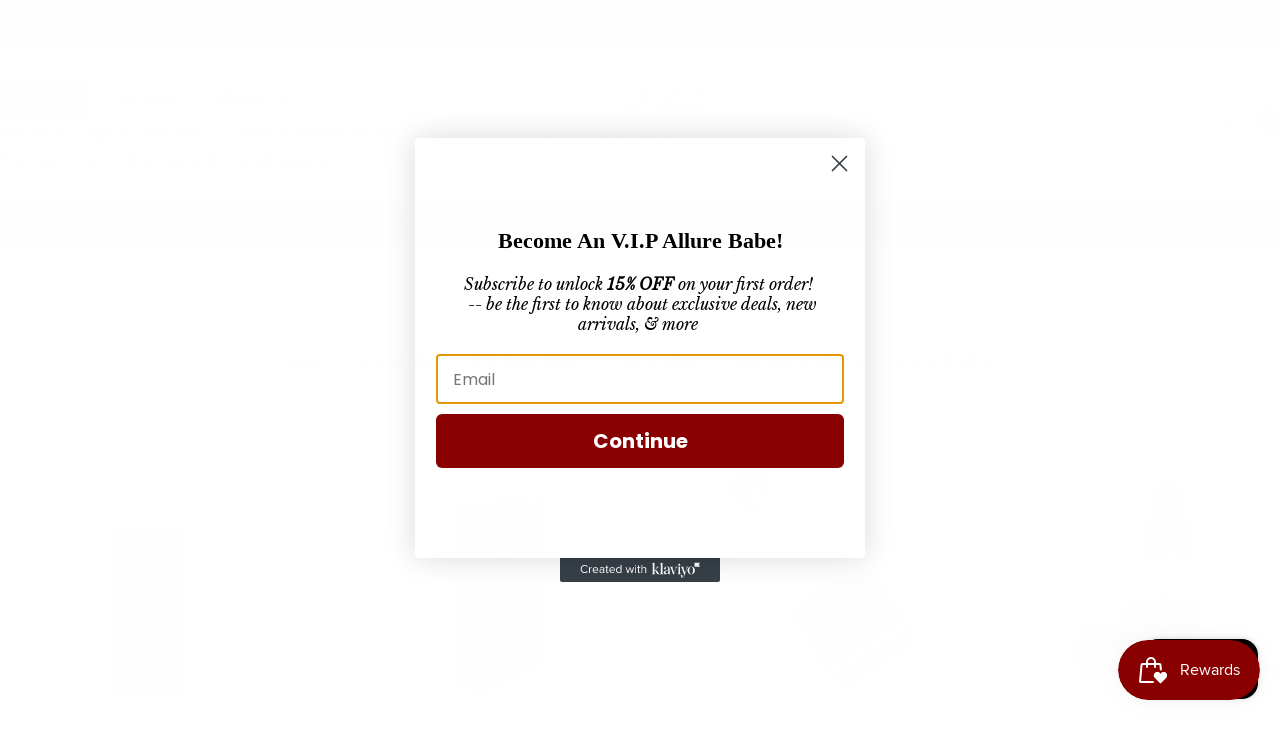

--- FILE ---
content_type: text/css
request_url: https://www.simplyallurebyknicole.com/cdn/shop/t/7/assets/style.css?v=64866415750953581861733669817
body_size: 1147
content:
*{margin:0;box-sizing:border-box;padding:0}html,body{overflow-x:hidden;font-family:Poppins,sans-serif;font-style:normal}.img-fluid{max-width:100%;vertical-align:middle}.img-full{max-width:100%;vertical-align:middle;width:100%}.img-icon{max-width:100px}a{text-decoration:none}ul{list-style:none}.menu_link{font-style:normal}.page-width{max-width:1140px;margin-left:auto;margin-right:auto;width:100%}img{max-width:100%}.productdetails{padding-top:50px}.productdetails__columns{display:flex;gap:50px}.productdetails__column{flex:1 0 50%}.productdetails__sliders{max-width:640px;width:100%}.product__title{font-size:35px;font-weight:600;line-height:55px;margin-bottom:-5px}.productdetails__ratingtext{color:#999;font-size:14px;font-weight:300}.productdetails__stars{margin-right:3px}.productdetails__descriptions{margin-top:15px}.productdetails__descriptions p{color:#333;font-size:18px;margin-bottom:20px}.productdetails__descriptions ul li{color:#333;font-size:18px;line-height:20px;font-weight:300;padding-bottom:20px;position:relative;padding-left:32px}.productdetails__descriptions ul li:after{content:"";position:absolute;background-image:url(https://cdn.shopify.com/s/files/1/0663/4828/6267/t/2/assets/check.svg?v=1665942339);width:16px;height:16px;background-position:center;background-size:contain;left:0;top:3px}.productdetails__price{text-align:center;color:#707070;font-size:24px;font-weight:500;margin-bottom:25px;margin-top:15px}.producdetails__saleprice{color:#131313;font-size:24px;text-decoration:none;font-weight:600}.producdetails__regualrprice{color:#ffb5a7}.addcart__button,.addcart__buttonwrap{width:100%;background:#ffb5a7;border:0;border-radius:10px;display:block;font-size:24px;font-weight:500;line-height:60px;color:#fff;cursor:pointer}a.product__itemtitle{display:block;font-size:26px;color:#000;font-weight:600}p.productdetails__addterms{font-size:18px;color:#333;max-width:370px;margin:0 auto;font-weight:500;text-align:center}.productdetails__termimage{display:block;margin:25px auto 14px;max-width:160px}.productdetails_bottomtestimonial{margin-top:50px}.productdetails_testimonialtext{color:#333;font-size:18px;font-weight:200}.productdetails__ratingstar{display:block;max-width:max-content;margin:0 auto 20px}.productdetails__slideritem{margin:0 7px;cursor:pointer}#productdetails__sliderthumbs .productdetails__slideritem img{max-width:115px;width:100%;height:90px;object-fit:cover}.productdetails_testimonialtext strong{font-weight:500}div#productdetails__slider img{max-height:580px;width:100%;object-fit:contain}.cart-drawer{width:100%;max-width:450px;position:fixed;background-color:#fff;z-index:101;right:0;padding:30px;height:100vh;top:0;-webkit-transform:translateX(100%);transform:translate(100%);-webkit-transition:.5s;transition:.5s;-webkit-box-shadow:0 0 5px rgba(0,0,0,.2);box-shadow:0 0 5px #0003}.cart-drawer__header-info{font-weight:700;text-transform:uppercase}.cart-drawer__header{text-align:center;position:relative;padding-bottom:10px;border-bottom:1px solid var(--color-border)}.cart-drawer__close{position:absolute;top:-3px;right:0;font-size:20px;cursor:pointer}.cart-drawer__no-item{display:none;padding:30px 0;text-align:center;letter-spacing:1px}.cart-drawer__item{position:relative;overflow:hidden;padding:10px 0;border-bottom:1px solid #222}.cart-drawer__image{width:85px;float:left}.cart-drawer__info{width:calc(100% - 85px);float:left;padding-right:80px;padding-left:10px}.cart-drawer__url{color:#161d25}.cart-drawer__qty{overflow:hidden;margin-top:5px}.cart-drawer__qty-btn,.cart-drawer__qty-input{border:1px solid #6a6a6a;background:0 0;float:left;height:25px;width:25px;padding:0;line-height:25px}.cart-drawer__qty-input{width:40px;border-left:none;border-right:none;text-align:center}.cart-drawer__price{position:absolute;right:0;bottom:15px}.cart-drawer__remove{position:absolute;right:0;top:15px}.cart-drawer__remove-url{width:17px;height:17px;padding:1px 0 0;border-radius:50%;background-color:#6a6a6a;color:#fff;display:block;font-size:12px;text-align:center}.cart-drawer__footer{width:100%;left:0;bottom:0;padding:10px 0}.cart-drawer__total-price{padding:10px 0;text-transform:uppercase;font-weight:700;overflow:hidden;font-size:16px;letter-spacing:1px;text-align:center}.cart-drawer__total-text{display:inline-block;padding:0 2px}.cart-drawer__buttons{overflow:hidden;margin:0 -3px}.button_width_half{margin:0 3px;width:calc(50% - 6px);float:right;min-width:inherit}.cart-drawer__dynamic-payment-buttons{margin-bottom:10px;width:100%;float:left;margin-top:15px;padding-right:10px}.button{display:inline-block;padding:3px 35px 0;background:0 0;-webkit-transition:.3s;transition:.3s;text-decoration:none;text-transform:uppercase;letter-spacing:1px;border-radius:5px;min-width:190px;text-align:center;border:none;cursor:pointer}.button_primary{background-color:#dba5b2;color:#fff;line-height:40px;border:1px solid rgb(0 0 0 / 0%);font-size:16px}body .drawer-overlap{position:fixed;width:100%;height:100vh;z-index:-1;background-color:#0000;-webkit-transition:.5s;transition:.5s;top:0}body.drawer-open .drawer-overlap{z-index:100;background-color:#0009}body.drawer-open .cart-drawer{-webkit-transform:none;transform:none}i.icon-x{text-align:center;font-style:normal;font-family:cursive;font-weight:600}.cart-drawer__qty-btn{cursor:pointer}.cart-drawer__qty-btn i{font-family:cursive;font-style:normal}.cart-drawer__total-price{display:flex;justify-content:center}button.cart_icon{background:#ffb5a7;color:#fff;font-size:20px;border:0;padding:10px;border-radius:10px;position:absolute;right:75px;top:25px;cursor:pointer}label.Size span{border:1px solid #ddd;border-radius:50px;padding:5px 20px;display:inline-block;margin-right:5px;cursor:pointer;box-shadow:2px 2px 5px 2px #95929200}label.Color input,label.Size input{display:none}label.Color span{width:37px;height:37px;display:inline-block;border-radius:100px;cursor:pointer;background:#dfdfdf;margin-right:2px;border:1px solid #fff;box-shadow:2px 2px 5px 2px #95929200;font-size:0px;color:transparent}.variant_groups input:checked+span{border:1px solid #c2c2c2;box-shadow:2px 2px 5px 2px #9592924d}h3.Size{margin-bottom:5px}h3.Color{margin-top:20px;margin-bottom:-14px}.productdetails__addtocart{margin-top:25px}button.minus-btn.cart-drawer__qty-btn[disabled] i{opacity:.5}.cart-drawer__footer.hidden{display:none}.empty_cart_msg{font-weight:700}.product__grid{display:flex;max-width:1170px;margin:0 auto;width:100%;gap:15px;flex-wrap:wrap}.product__col{flex:1 0 32.33%}main{overflow:hidden}a.proudct__image_url img{max-width:380px;max-height:380px;width:100%;height:100%;object-fit:cover}.product__grid .product__col{margin-bottom:25px}span.addcart__buttonwrap{text-align:center}
/*# sourceMappingURL=/cdn/shop/t/7/assets/style.css.map?v=64866415750953581861733669817 */


--- FILE ---
content_type: text/css
request_url: https://www.simplyallurebyknicole.com/cdn/shop/t/7/assets/custom5773.css?v=79107420550455544541733671171
body_size: 2071
content:
.product__media-image-wrapper img{opacity:1!important}.modal-box{position:absolute;width:98%;max-height:100%;max-width:780px;margin:0 auto;left:0;right:0;top:50%;transform:translateY(-50%)}.modal.value-props-modal{visibility:visible!important;background:#0006;z-index:9999}.close-modal{display:flex;position:absolute;cursor:pointer;bottom:-22px;right:0;font-size:23px;border-radius:100px;background:#fff;padding:10px;box-shadow:0 2px 10px #00000040;width:45px;height:45px;text-align:center;left:0;margin:0 auto;z-index:1;align-items:center;justify-content:center}.modal-body{background:#fff;padding:0;max-height:90vh;max-width:95%;overflow:auto;margin:auto;border-radius:15px}.eye_lash{display:flex;flex-wrap:wrap}.eye_lash_img{width:40%}.eye_lash_content{width:60%;padding:0 16px 16px}.eye_lash_img img{width:100%;height:100%;object-fit:cover}.eye_lash_content_inner{padding:28px 16px 12px;border-bottom:1px solid rgba(192,188,182,.6)}.eye_lash_content_inner h3{letter-spacing:.65px;font-size:24px;line-height:30px;font-weight:700;color:#1d1f27;text-transform:inherit;margin-bottom:.25rem}.eye_lash_content_inner h4{letter-spacing:3px;font-size:12px;line-height:15px;color:#c0bcb6;font-weight:700;padding:0;margin-bottom:5px}.eye_lash_content_inner p{font-size:14px;line-height:21px;font-weight:400;color:#1d1f27;margin-bottom:0}@media only screen and (max-width: 741px){.modal.value-props-modal{position:fixed;top:0;width:100%;height:100%;bottom:auto;transform:none}.value-props-modal .modal-body{max-height:75vh;max-width:90%}.eye_lash_img{display:none}.eye_lash_content{text-align:center;width:100%}}.product-item__info{text-align:left}.product-item__image-wrapper{margin-block-end:0px}.product-item-meta__title{font-size:15px;font-weight:700;margin-bottom:10px}.product-item-meta .product-item-meta__title{margin-bottom:5px}.product-item-meta .stamped-badge-caption{font-size:14px;font-weight:400;line-height:19px;letter-spacing:0em;text-align:center;color:#5d5d5d;text-decoration:underline}.new_cart-drawer .fa-star-half-o:before,.fa-star-o:before,.fa-star:before,.stamped-fa-star-half-o:before,.stamped-fa-star-o:before,.stamped-fa-star:before{font-size:18px!important}.custom-collection-template .product-item-meta__title{font-size:16px;font-weight:700;margin-bottom:8px;display:-webkit-box;-webkit-line-clamp:1;-webkit-box-orient:vertical;overflow:hidden}.custom-collection-template .product-description p{display:-webkit-box;-webkit-line-clamp:2;-webkit-box-orient:vertical;overflow:hidden;font-size:15px;font-weight:400;line-height:20px;letter-spacing:0em;color:#5d5d5d;margin-bottom:8px}.custom-collection-template .stamped-badge{margin-bottom:10px}.custom-collection-template .product-item-meta__price-list-container{display:block}product-item span.price.price--compare{font-size:15px;color:#b7b7b6;font-weight:600;opacity:1}product-item .price-list{gap:5px}.product-description{margin-bottom:8px}.purchase-details .learn_more{display:none}product-item .price-list .price{color:rgb(var(--product-on-sale-accent));font-weight:700}.product-item-meta__price-list-container{display:block;margin-bottom:12px}.custom-collection-template .product-list__inner{gap:20px}.custom-collection-template .product-item{padding:10px}.product-list__inner{gap:0;margin:0 -10px}.product-list__inner.product_list_view{flex-wrap:wrap;display:flex}.product_list_view product-item.product-item{width:100%}.product_list_view .product-item__image-wrapper{width:25%;margin:0}.product_list_view .product-item__info{width:calc(75% - 50px)}.product_list_view .product-item{flex-direction:row;display:flex;position:relative;column-gap:40px;align-items:center}.product_list_view .product-variants-list{max-width:400px}.product-item-meta .product-form__add-button.button{padding-inline:15px}.product-item-meta .product-form__add-button.button span{display:flex;align-items:center;justify-content:center;gap:10px;letter-spacing:0px}.product-item-meta .product-form__add-button.button span.text:after{content:"+";font-size:22px;font-weight:400}.custom-collection-tab .over_image_vender span.label{color:#fff;background-color:#ff6d84;padding:2px 8px;border-radius:25px;display:inline-block;font-size:11px;font-weight:800;text-transform:uppercase;position:absolute;top:20px;left:20px!important;z-index:1}.product-item__image-wrapper{position:relative}p.vendor.over_image_vender{margin:0}.product-item-meta__reviews-badge{margin-bottom:5px}.product-item__image-wrapper .over_image_vender span.label{margin:0!important}@supports (aspect-ratio: 1 / 1){.aspect-ratio--semitall{aspect-ratio:4 / 5}}@media (max-width: 798px){.custom-collection-template .product-list__inner{gap:0;display:flex;flex-wrap:wrap}.custom-collection-template .product-item{width:50%}.mini-cart__recommendations-list .product-item{width:100%}.custom-collection-template .product-list__inner{margin:0 -7px}.product_list_view .product-item__image-wrapper{width:40%;margin:0}.product_list_view .product-item__info{width:calc(60% - 15px)}.product_list_view .product-item{column-gap:15px}.custom-collection-template .product-item-meta__title{font-size:13px;margin-bottom:5px;line-height:18px}.custom-collection-template .product-description p{display:-webkit-box;font-size:12px;margin-bottom:5px;-webkit-line-clamp:1}.custom-collection-template button.action_button{min-height:40px}product-item span.price.price--compare{font-size:14px}.custom-collection-template button.action_button{font-size:13px}.product-description{margin-bottom:5px}.product-item-meta .stamped-badge-caption{font-size:12px;line-height:15px}.custom-collection-template .stamped-badge{margin-bottom:5px}.sort_wrapper{margin-bottom:20px}.custom-collection-template .collection-menu-item{font-size:13px}.custom-collection-template .collection-menu-wrapper{gap:7px}.custom-collection-template .collection-menu-wrapper{flex-wrap:nowrap}.custom-collection-template .collection-menu-item{min-height:39px;min-width:fit-content}.custom-collection-template .collection-title{margin-bottom:15px}.product-facet{margin-block-start:20px}.custom-collection-tab .over_image_vender span.label{font-size:10px;top:10px;left:10px!important}.new_cart-drawer .fa-star-half-o:before,.fa-star-o:before,.fa-star:before,.stamped-fa-star-half-o:before,.stamped-fa-star-o:before,.stamped-fa-star:before{font-size:14px!important}.rating__caption{font-size:12px!important}}.product-slider-section .product-item__image-wrapper{width:40%}.product-slider-section .product-item__info{width:60%;padding:7px 24px}.product-slider-section .product-item{display:flex;align-items:center;flex-wrap:wrap;border-radius:8px;overflow:hidden}.product-slider-section .product-item{display:flex;align-items:center;flex-wrap:wrap;border-radius:8px;overflow:hidden;flex-direction:row}.product-slider-section .product-item__image-wrapper{border-radius:0;margin:0}.product-slider-section .product-item__image-wrapper a{font-family:Open Sans,sans-serif;border-radius:8px 0 0 8px}@media (max-width: 798px){.product-slider-section .product-item__info{padding:7px 10px}}.product__media{z-index:1}.product-meta{border-bottom:0;margin:0}.product-meta__label-list.label-list .label.label--highlight{display:flex;background-color:#fe6d83;color:#fff;font-size:13px;padding:5px 10px;border-radius:7px;line-height:normal;text-transform:uppercase;grid-column-gap:4px;font-weight:700}.custom_loader{width:20px;height:20px;border-radius:50%;background:conic-gradient(#0000 10%,#fff);-webkit-mask:radial-gradient(farthest-side,#0000 calc(100% - 3.2px),#000 0);animation:spinner-zp9dbg 1s infinite linear;margin:auto}.pswp__top-bar{top:140px}.product-form__add-button span.loader-button__text{font-size:17px;letter-spacing:0px}.meta-title-custom.product-meta__title.template--test-sa,.meta-title-custom.product-meta__title.template--test-na,.meta-title-custom.product-meta__title.template--test-nb,.meta-title-custom.product-meta__title.template--test-sb{font-size:36px}product-meta .product-meta__desc{margin:0;font-size:22px}.stock-date .circle-pulse{background-color:#4fbb4e}.stock-date .circle-pulse:after,.stock-date .circle-pulse:before{background-color:#4fbb4e}.stock-date{display:flex;align-items:center;flex-wrap:wrap;gap:10px;font-size:16px;font-weight:500;color:#4fbb4e;padding-block:5px}#AddToCart.button.hidden{display:none!important}.mobile_product_details{text-align:center;padding-block:20px;padding-top:0}.mobile_product_details .meta-title-custom.product-meta__title{font-size:24px}.mobile_product_details .mobile_product_title{margin-bottom:4px}.product-badge-icon{position:absolute;top:10px;right:10px;height:70px;width:70px;z-index:9;display:none}.product__media{position:relative}.product__media-list-wrapper{border-radius:10px;overflow:hidden}.product__zoom-button svg{height:15px;width:15px}.bubble-count{font-size:10px}.product__thumbnail{width:78px;min-width:78px}.payment-icons img{width:100%;display:flex;flex-wrap:wrap}product-payment-container{width:100%;text-align:center}@keyframes spinner-zp9dbg{to{transform:rotate(1turn)}}@media (min-width: 1000px){.product__media{display:block;position:sticky;top:130px}}@media (max-width: 1000px){.meta-title-custom.product-meta__title{font-size:30px}.meta-title-custom.product-meta__title.template--test-sa,.meta-title-custom.product-meta__title.template--test-na,.meta-title-custom.product-meta__title.template--test-nb,.meta-title-custom.product-meta__title.template--test-sb{font-size:22px}product-meta .product-meta__desc{font-size:16px}.highlighted-text-container .highlighted-text{font-size:14px}}@media (max-width: 999px){.product__media-prev-next{background:#eaeaea;height:28px;width:28px;display:flex;align-items:center;justify-content:center;position:absolute;border-radius:5px}.slider-next-icon{right:0;background-image:url(../../98/assets/next-arrow9bf4.png?v=7099367490269492761709679481);background-repeat:no-repeat;background-position:center;background-size:8px}.slider-prev-icon{left:0;z-index:1;background-image:url(//forchics.com/cdn/shop/t/98/assets/prev-arrow.png);background-repeat:no-repeat;background-position:center;background-size:8px}product-meta .product-meta__desc{display:none}}@media (max-width: 767px){.stock-date{gap:10px;font-size:14px;line-height:21px}.product-form__buy-buttons .product-form__add-button .loader-button__text:after{height:15px;width:15px}.product-badge-icon{display:block}.product__zoom-button svg{height:13px;width:13px}.cus-p-ic-sec,.p-c-text{font-size:15px}.product__thumbnail{width:66px;min-width:66px}}.product-form__add-button.button{min-height:var(--button-height)}.mini-cart__recommendations .product-item-meta__title{white-space:unset}@media (max-width: 999px){.mini-cart-products-add .custom_loader{background:conic-gradient(#0000 10%,#000)}}#shopify-section-countdown-announcementbar{overflow:hidden}@media (max-width: 767px){.faq__item .collapsible__content{padding-inline-end:0}.shopify-section--main-product .vertical-breather{padding-left:16px;padding-right:16px}}[aria-controls=search-drawer]{display:none!important}.loader-button__loader.show{opacity:1;transform:translateY(-50%);width:unset!important;display:block;height:unset!important;position:absolute}.product-sticky-form{transition:none!important}.main-atc-button--js.processing:before{content:unset!important}.mobile--drawer-v1 .mobile-menu-inner.mobile-menu-v1,.mobile--drawer-v2 .mobile-menu-inner.mobile-menu-v2,.mobile--drawer-v3 .mobile-menu-inner.mobile-menu-v3,.mobile--drawer-v4 .mobile-menu-inner.mobile-menu-v4,.mobile--drawer-v5 .mobile-menu-inner.mobile-menu-v5{display:flex}.mobile--drawer-v1 .mobile-menu-inner.mobile-menu-old,.mobile--drawer-v2 .mobile-menu-inner.mobile-menu-old,.mobile--drawer-v3 .mobile-menu-inner.mobile-menu-old,.mobile--drawer-v4 .mobile-menu-inner.mobile-menu-old,.mobile--drawer-v5 .mobile-menu-inner.mobile-menu-old{display:none}.line-item__quantity--block .line-item__remove-button.quantity-selector__button{margin-block-start:unset;margin-inline-start:unset;display:flex}.shipping-content-checkbox{position:relative}.product-lip-plumper-option .select__selected-value img,.product-lip-plumper-option .combo-box__option-item img{height:23px;width:23px;border-radius:50%;margin-right:12px}.product-lip-plumper-option .select__selected-value .text,.product-lip-plumper-option .combo-box__option-item .text{display:flex;flex-direction:column;font-size:12px;line-height:14px}.product-lip-plumper-option .select__selected-value .text .name,.product-lip-plumper-option .combo-box__option-item .text .name{font-weight:600}.product-lip-plumper-option .comboBox_button{border:1px solid#000;border-radius:0;padding:10px 15px;height:47px}.product-lip-plumper-option .img-wrap{display:flex}.product__thumbnail-item.is-variantImg{display:none}.product__thumbnail-item.active.is-variantImg{display:block}.product__thumbnail-item.variant-first_img.is-variantImg{order:1}.product__thumbnail-item.variant-second_img.is-variantImg{order:2}.product__thumbnail-item.variant-first_img{order:3}.product-description.custom-desc_list{display:none}.quantity-selector .disabled{pointer-events:none}.quantity-selector.quantity-selector--small .line-item__remove-button{margin-inline-start:0px}@media (max-width: 740px){.combo-box__option-item:not([hidden]){display:flex;align-items:center}}
/*# sourceMappingURL=/cdn/shop/t/130/assets/custom.css.map?v=183570196370617285411730371337 */


--- FILE ---
content_type: text/css; charset=utf-8
request_url: https://fonts.googleapis.com/css2?family=Fira+Code:wght@300..700&display=swap
body_size: 311
content:
/* cyrillic-ext */
@font-face {
  font-family: 'Fira Code';
  font-style: normal;
  font-weight: 300 700;
  font-display: swap;
  src: url(https://fonts.gstatic.com/s/firacode/v27/uU9NCBsR6Z2vfE9aq3bh0NSDqFGedCMX.woff2) format('woff2');
  unicode-range: U+0460-052F, U+1C80-1C8A, U+20B4, U+2DE0-2DFF, U+A640-A69F, U+FE2E-FE2F;
}
/* cyrillic */
@font-face {
  font-family: 'Fira Code';
  font-style: normal;
  font-weight: 300 700;
  font-display: swap;
  src: url(https://fonts.gstatic.com/s/firacode/v27/uU9NCBsR6Z2vfE9aq3bh2dSDqFGedCMX.woff2) format('woff2');
  unicode-range: U+0301, U+0400-045F, U+0490-0491, U+04B0-04B1, U+2116;
}
/* greek-ext */
@font-face {
  font-family: 'Fira Code';
  font-style: normal;
  font-weight: 300 700;
  font-display: swap;
  src: url(https://fonts.gstatic.com/s/firacode/v27/uU9NCBsR6Z2vfE9aq3bh0dSDqFGedCMX.woff2) format('woff2');
  unicode-range: U+1F00-1FFF;
}
/* greek */
@font-face {
  font-family: 'Fira Code';
  font-style: normal;
  font-weight: 300 700;
  font-display: swap;
  src: url(https://fonts.gstatic.com/s/firacode/v27/uU9NCBsR6Z2vfE9aq3bh3tSDqFGedCMX.woff2) format('woff2');
  unicode-range: U+0370-0377, U+037A-037F, U+0384-038A, U+038C, U+038E-03A1, U+03A3-03FF;
}
/* symbols2 */
@font-face {
  font-family: 'Fira Code';
  font-style: normal;
  font-weight: 300 700;
  font-display: swap;
  src: url(https://fonts.gstatic.com/s/firacode/v27/uU9NCBsR6Z2vfE9aq3bhZ_Wmh3mUfBsu_Q.woff2) format('woff2');
  unicode-range: U+2000-2001, U+2004-2008, U+200A, U+23B8-23BD, U+2500-259F;
}
/* latin-ext */
@font-face {
  font-family: 'Fira Code';
  font-style: normal;
  font-weight: 300 700;
  font-display: swap;
  src: url(https://fonts.gstatic.com/s/firacode/v27/uU9NCBsR6Z2vfE9aq3bh09SDqFGedCMX.woff2) format('woff2');
  unicode-range: U+0100-02BA, U+02BD-02C5, U+02C7-02CC, U+02CE-02D7, U+02DD-02FF, U+0304, U+0308, U+0329, U+1D00-1DBF, U+1E00-1E9F, U+1EF2-1EFF, U+2020, U+20A0-20AB, U+20AD-20C0, U+2113, U+2C60-2C7F, U+A720-A7FF;
}
/* latin */
@font-face {
  font-family: 'Fira Code';
  font-style: normal;
  font-weight: 300 700;
  font-display: swap;
  src: url(https://fonts.gstatic.com/s/firacode/v27/uU9NCBsR6Z2vfE9aq3bh3dSDqFGedA.woff2) format('woff2');
  unicode-range: U+0000-00FF, U+0131, U+0152-0153, U+02BB-02BC, U+02C6, U+02DA, U+02DC, U+0304, U+0308, U+0329, U+2000-206F, U+20AC, U+2122, U+2191, U+2193, U+2212, U+2215, U+FEFF, U+FFFD;
}


--- FILE ---
content_type: image/svg+xml
request_url: https://www.simplyallurebyknicole.com/cdn/shop/files/announcement-icon-1.svg?v=1734203915
body_size: -658
content:
<svg height="50" width="50" version="1.1" x="0px" y="0px" viewBox="0 0 50 50" fill="#fff" style="enable-background:new 0 0 50 50;" xml:space="preserve" xmlns="http://www.w3.org/2000/svg" xmlns:xlink="http://www.w3.org/1999/xlink">
<g id="Layer_1">
	<path d="M45.281,25.915c4.949-5.004,4.949-13.146,0-18.15C42.881,5.337,39.688,4,36.292,4c-0.001,0-0.001,0-0.001,0   c-3.396,0-6.59,1.337-8.991,3.765L25,10.09l-2.3-2.325C20.299,5.337,17.106,4,13.709,4c-3.396,0-6.589,1.337-8.99,3.765   c-4.949,5.004-4.949,13.146,0,18.15L25,46.422L45.281,25.915z M6.141,9.171C8.163,7.126,10.852,6,13.709,6   c2.858,0,5.547,1.126,7.569,3.171L25,12.935l3.722-3.764C30.744,7.126,33.433,6,36.291,6c2.858,0,5.546,1.126,7.568,3.171   c4.183,4.229,4.183,11.109,0,15.338L25,43.578L6.141,24.509C1.958,20.28,1.958,13.399,6.141,9.171z"></path>
</g>
<g>
</g>
</svg>

--- FILE ---
content_type: text/javascript
request_url: https://www.simplyallurebyknicole.com/cdn/shop/t/7/assets/custome701.js?v=131108206723868882531736363023
body_size: 2804
content:
$(document).ready(function(){const productVariantElement=document.querySelector("product-variants");let PreselectedVariantId=$("product-variants").attr("preselected_id");PreselectedVariantId=parseInt(PreselectedVariantId),console.log(PreselectedVariantId),PreselectedVariantId&&productVariantElement.selectVariant(PreselectedVariantId)});function openCity(evt,cityName){var i,tabcontent,tablinks;for(tabcontent=document.getElementsByClassName("tabcontent"),i=0;i<tabcontent.length;i++)tabcontent[i].style.display="none";for(tablinks=document.getElementsByClassName("tablinks"),i=0;i<tablinks.length;i++)tablinks[i].className=tablinks[i].className.replace(" active","");document.getElementById(cityName).style.display="block",evt.currentTarget.className+=" active"}$(document).ready(function(){$(".customer_main").slick({slidesToShow:3,dots:!0,arrows:!0,responsive:[{breakpoint:991,settings:{slidesToShow:2}},{breakpoint:799,settings:{slidesToShow:1}}]})}),$(document).ready(function(){$(document).on("click",".tried-tested-video .video-control",function(){var clickedControl=$(this),clickedVideo=clickedControl.closest(".popup-video").find("video")[0],videoHtml=clickedControl.closest(".video-item").html();$(".tested-main-popup").html(videoHtml),$(".popup-video video").not(clickedVideo).each(function(){this.pause(),$(this).siblings(".video-control").removeClass("btnhide")});var mainPopupVideo=$(".tested-main-popup video")[0];mainPopupVideo.paused?(mainPopupVideo.play(),$(".tested-main-popup .video-control").addClass("btnhide")):(mainPopupVideo.pause(),$(".tested-main-popup .video-control").removeClass("btnhide")),$(".tested-main-popup").addClass("video-active"),$("body").addClass("video-popup-active")}),$(document).on("click",".tested-main-popup .icon-close",function(){var mainPopupVideo=$(".tested-main-popup video")[0];mainPopupVideo&&(mainPopupVideo.pause(),$(".tested-main-popup .video-control").removeClass("btnhide")),$("body").removeClass("video-popup-active"),$(".tested-main-popup").removeClass("video-active"),$(".tested-main-popup").empty()}),$(document).on("click",".tested-main-popup .icon-volume",function(){console.log("this = ",this);var mainPopupVideo=$(this).parents(".tested-main-popup").find("video")[0];console.log("mainPopupVideo",mainPopupVideo),mainPopupVideo&&(mainPopupVideo.muted=!mainPopupVideo.muted,$(this).toggleClass("volume-muted",mainPopupVideo.muted))})}),$(document).ready(function(){function isInViewport(theDiv){let elementTop=theDiv.offset().top,elementBottom=elementTop+theDiv.outerHeight(),viewportTop=$(window).scrollTop(),viewportBottom=viewportTop+window.innerHeight;return elementBottom>viewportTop&&elementTop<viewportBottom}var animationDone=!1;$("#product-block-tested").length&&$(window).on("scroll",function(){animationDone||isInViewport($("#product-block-tested"))&&(animationDone=!0,$(".circleBarProgress").each(function(){var t=$(this).find(".circleBar"),x=$(this).find(".circleBarWrapper"),i=$(this).find("span"),e2=parseInt(i.text(),10);$({p:0}).animate({p:e2},{duration:3e3,easing:"swing",step:function(e3){x.css({background:"conic-gradient(#890000 0deg "+e3+"%, #FEEAE8 "+e3+"%)"}),i.text(0|e3)}})}))})}),$(".custom-gallery-instafeed").slick({slidesToShow:6,dots:!1,arrows:!1,centerMode:!1,responsive:[{breakpoint:998,settings:{slidesToShow:4,slidesToScroll:1}},{breakpoint:789,settings:{slidesToShow:3,slidesToScroll:1,centerMode:!1}},{breakpoint:543,settings:{slidesToShow:3,slidesToScroll:1,centerMode:!1}}]}),$(".custom-instafeed-slider").slick({arrows:!1,dots:!1,slidesToShow:6,centerMode:!0,centerPadding:"100px",responsive:[{breakpoint:1024,settings:{slidesToShow:4,centerPadding:"50px"}},{breakpoint:769,settings:{slidesToShow:3,centerPadding:"0px"}},{breakpoint:480,settings:{slidesToShow:2,centerPadding:"30px"}}]}),$(document).on("click",".collection-menu-item",function(){$(this).addClass("link-active"),$(this).siblings().removeClass("link-active");var dataTab=$(this).data("tab");$(".custom-collection-template .custom-collection-tab .product-item").hide(),$(".custom-collection-template .custom-collection-tab .product-item."+dataTab).show();var activeText=$(this).text();console.log(activeText),$(".collection-title").text(activeText)}),$(document).on("click",".grid_list_item .item_list",function(){$(this).addClass("active"),$(this).siblings().removeClass("active"),$(".product-list__inner").addClass("product_list_view")}),$(document).on("click",".grid_list_item .item_grid",function(){$(this).addClass("active"),$(this).siblings().removeClass("active"),$(".product-list__inner").removeClass("product_list_view")});var $slider=$(".product-slider-section .slider-product-wrapper"),$progressBar=$(".progress__bar, .progress__bar_item"),$progressBarLabel=$(".slider__label");$progressBar.css("background-size","2% 100%").attr("aria-valuenow",2),$slider.on("beforeChange",function(event,slick,currentSlide,nextSlide){var calc=nextSlide/(slick.slideCount-1)*100;calc===0?$progressBar.css("background-size","2% 100%").attr("aria-valuenow",2):$progressBar.css("background-size",calc+"% 100%").attr("aria-valuenow",calc),$progressBarLabel.text(calc+"% completed")}),$slider.slick({slidesToShow:3,slidesToScroll:1,arrows:!0,speed:400,appendArrows:".slider-nav",infinite:!0,responsive:[{breakpoint:1200,settings:{slidesToShow:2,slidesToScroll:1}},{breakpoint:789,settings:{slidesToShow:2,adaptiveHeight:!1,slidesToScroll:1}}]}),$(document).ready(function(){$(".product_custmer_review .review_main").slick({infinite:!0,slidesToShow:3,slidesToScroll:1,responsive:[{breakpoint:767,settings:{slidesToShow:2,slidesToScroll:1}},{breakpoint:575,settings:{slidesToShow:1,slidesToScroll:1}}]}),$(document).ready(function(){$(".alternate-image-wrapper").slick({slidesToShow:1,dots:!0,arrows:!1})}),$(".products_related .solution-products").slick({dots:!1,infinite:!1,arrows:!0,speed:500,slidesToShow:3.3,slidesToScroll:3,responsive:[{breakpoint:1024,settings:{slidesToShow:3.3,slidesToScroll:1,infinite:!0}},{breakpoint:799,settings:{slidesToShow:2,slidesToScroll:1,infinite:!0}},{breakpoint:600,settings:{slidesToShow:1,slidesToScroll:1,infinite:!0}},{breakpoint:480,settings:{slidesToShow:1,slidesToScroll:1,infinite:!0}}]}),$(".faq-question").click(function(){$(this).siblings().slideToggle().parents(".product-faq-item").toggleClass("active"),$(this).parents(".product-faq-item").siblings().removeClass("active").find(".faq-answer").slideUp()}),$(".ques-heading").click(function(j){var dropDown=$(this).closest(".questions__item_row").find(".ques-desc");$(this).closest(".question-body").find(".ques-desc").not(dropDown).slideUp(),$(this).hasClass("qs_active")?$(this).removeClass("qs_active"):($(".ques-heading.qs_active").removeClass("qs_active"),$(this).addClass("qs_active")),dropDown.stop(!1,!0).slideToggle(),j.preventDefault()}),$(".collapsible__btn").click(function(){$(".collapsible__text_inside").slideToggle(350)})}),$(document).ready(function(){$(".product-icon-volume").click(function(){var activeVideo=$(".video-active video")[0];activeVideo&&(activeVideo.muted=!activeVideo.muted,$(this).toggleClass("volume-muted",activeVideo.muted))});function playPause(videoId,buttonId){var myVideo=document.getElementById(videoId),$button=$("#"+buttonId);$("video").not(myVideo).each(function(){this.pause();var otherButtonId=$(this).siblings(".video-control").attr("id");$("#"+otherButtonId).removeClass("btnhide"),$("#"+otherButtonId).parents(".popup-video").removeClass("video-active"),$("#"+otherButtonId).parents("body").removeClass("video-popup-active")}),myVideo.paused?myVideo.play():myVideo.pause(),$button.toggleClass("btnhide"),$button.parents(".popup-video").addClass("video-active"),$button.parents("body").addClass("video-popup-active")}function videoClose(){var activeVideo=$(".video-active video")[0];if(activeVideo){activeVideo.pause();var activeButtonId=$(activeVideo).siblings(".video-control").attr("id");$("#"+activeButtonId).removeClass("btnhide")}$("body").removeClass("video-popup-active"),$(".popup-video").removeClass("video-active")}$(document).on("click",".real-review-item .video-control",function(){var clickedControl=$(this),clickedVideo=clickedControl.closest(".popup-video").find("video")[0],videoHtml=clickedControl.closest(".video-item").html();$(".review-main-popup").html(videoHtml),$(".popup-video video").not(clickedVideo).each(function(){this.pause(),$(this).siblings(".video-control").removeClass("btnhide")});var mainPopupVideo=$(".review-main-popup video")[0];mainPopupVideo.paused?(mainPopupVideo.play(),$(".review-main-popup .video-control").addClass("btnhide")):(mainPopupVideo.pause(),$(".review-main-popup .video-control").removeClass("btnhide")),$(".review-main-popup").addClass("video-active"),$("body").addClass("video-popup-active")}),$(document).on("click",".review-main-popup .icon-close",function(){var mainPopupVideo=$(".review-main-popup video")[0];mainPopupVideo&&(mainPopupVideo.pause(),$(".review-main-popup .video-control").removeClass("btnhide")),$("body").removeClass("video-popup-active"),$(".review-main-popup").removeClass("video-active"),$(".review-main-popup").empty()}),$(document).on("click",".review-main-popup .icon-volume",function(){console.log("this = ",this);var mainPopupVideo=$(this).parents(".review-main-popup").find("video")[0];console.log("mainPopupVideo",mainPopupVideo),mainPopupVideo&&(mainPopupVideo.muted=!mainPopupVideo.muted,$(this).toggleClass("volume-muted",mainPopupVideo.muted))}),$(document).on("click",".review-tab-item",function(){$(this).addClass("active"),$(this).siblings().removeClass("active");var dataTab=$(this).data("href");$(dataTab).addClass("active"),$(dataTab).siblings().removeClass("active")}),$(".main-video-inner").slick({infinite:!0,slidesToShow:3,slidesToScroll:1,arrows:!1,responsive:[{breakpoint:741,settings:{slidesToShow:2,slidesToScroll:1}}]}),$(".trust_review_slider").slick({infinite:!0,slidesToShow:3,slidesToScroll:1,arrows:!0,responsive:[{breakpoint:1200,settings:{slidesToShow:2,slidesToScroll:1}},{breakpoint:768,settings:{slidesToShow:1,slidesToScroll:1}}]})}),$(document).on("click",".line-item__remove-button.main-product--true",function(e2){e2.preventDefault();var updates={};updates[$(this).data("line-id")]=0,$(".product-item-meta__property input.freegiftId").each(function(index,data){var isLastElement=index==data.length-1;let vId=$(this).val();updates[$(this).val()]=0}),fetch(window.Shopify.routes.root+"cart/update.js",{method:"POST",headers:{"Content-Type":"application/json"},body:JSON.stringify({updates})}).then(response2=>{if(isCart())location.reload();else return document.documentElement.dispatchEvent(new CustomEvent("cart:refresh",{bubbles:!0})),response2.json()}).catch(error=>{console.error("Error:",error)})}),$(".scroll-to-bundle--js").click(function(e2){e2.preventDefault(),$("html,body").animate({scrollTop:$(".product_bundle_wrapper").offset().top-160},"slow")}),$(".scroll-to-product-form--js").click(function(e2){e2.preventDefault(),$("html,body").animate({scrollTop:$(".product__info").offset().top-160},"slow")}),$(".bundle-atc-custom").click(function(e2){e2.preventDefault();var $this2=$(this);$this2.addClass("button--loading"),$this2.find("span.loader-button__text").hide(),$this2.find("span.loader-button__loader").css("display","contents"),$.ajax({type:"POST",url:"/cart/clear.js",data:"",dataType:"json",success:function(){document.documentElement.dispatchEvent(new CustomEvent("cart:refresh",{bubbles:!0})),$this2.next(".bundle-atc-custom--main").click(),setTimeout(function(){$this2.removeClass("button--loading"),$this2.find("span.loader-button__text").show(),$this2.find("span.loader-button__loader").hide()},1e3)},error:function(XMLHttpRequest2,textStatus){}})});function isElementInViewport(el){var rect=el.getBoundingClientRect();return rect.top>=0&&rect.left>=0&&rect.bottom<=(window.innerHeight||document.documentElement.clientHeight)&&rect.right<=(window.innerWidth||document.documentElement.clientWidth)}$(window).scroll(function(){$(this).scrollTop()>500?$(".custom-product-sticky-form").removeAttr("hidden"):$(".custom-product-sticky-form").attr("hidden",!0)}),$(window).scroll(function(){if($(".product_bundle_section").length){var viewportTopBundle=$(window).scrollTop(),viewportBottomBundle=viewportTopBundle+$(window).height(),elementTopBundle=$(".product_bundle_section").offset().top,elementBottomBundle=elementTopBundle+$(".product_bundle_section").outerHeight();elementBottomBundle>=viewportTopBundle&&elementTopBundle<=viewportBottomBundle&&$(".custom-product-sticky-form").attr("hidden",!0)}}),$(document).ready(function(){var lastScrollTop=0;if($(window).scroll(function(){var currentScrollTop=$(this).scrollTop();currentScrollTop<lastScrollTop?$(".scroll-top").addClass("scroll-top--active"):$(".scroll-top").removeClass("scroll-top--active"),lastScrollTop=currentScrollTop}),$("#stock-number").length){let updateStockNumber2=function(){let stockNumber=document.getElementById("stock-number"),currentNumber=parseInt(stockNumber.innerText),decreaseAmount=Math.floor(Math.random()*5)+1,newNumber=currentNumber-decreaseAmount;newNumber>0?stockNumber.innerText=newNumber:parseInt(stockNumber.getAttribute("data-order"))};var updateStockNumber=updateStockNumber2;setTimeout(updateStockNumber2,Math.floor(Math.random()*2001)+2e3),setInterval(()=>{setTimeout(updateStockNumber2,Math.floor(Math.random()*3001)+2e3)},5e3)}}),$(document).ready(function(){$(".mobile-item-title").on("click",function(){$(this).parents(".mobile-nav__item_new").addClass("menu-active"),$(this).parents(".mobile-nav__item_new").siblings().removeClass("menu-active")}),$(".drawer__close-button").on("click",function(){$(".mobile-nav__item_new").removeClass("menu-active")}),$(".mobile-item-title-v3").click(function(){$(this).siblings(".menu-item-content-v3").slideToggle(),$(this).find(".has_sub_icon svg").toggle()}),$(".tab_heading_item").click(function(){$(this).addClass("active"),$(this).siblings().removeClass("active");var menuTarget=$(this).data("tab");$(this).parents(".mobile_menu_tab").find(".nav_tab_content #"+menuTarget).addClass("active"),$(this).parents(".mobile_menu_tab").find(".nav_tab_content #"+menuTarget).siblings().removeClass("active")}),$(document).on("click",".click_gift",function(){var $this2=$(this);shippingInsuranceAddRemoveCall($this2),console.log("function call==================")})}),$(".custom_variaent_select").change(function(){var variantImg=$(this).find("option:selected").data("variantimg"),variantDesc=$(this).find("option:selected").data("variantdesc"),variantValue=$(this).find("option:selected").data("variantvalue"),selectVariantId=$(this).find("option:selected").data("selectvariantid"),mainImgId=$(this).find("option:selected").data("mainimgid"),mainFirstImg=$(this).find("option:selected").data("mainfirstimg"),mainSecondImg=$(this).find("option:selected").data("mainsecondimg"),mainMediaId=$(this).find("option:selected").data("mediaid");setTimeout(function(){console.log("clicked version=====================",$(".comboBox_button").find(".select__selected-value").length),$(".comboBox_button").find(".select__selected-value").html(`<span class="img-wrap"><img src="${variantImg}" alt=""></span><span class="text"><span class="name">${variantValue}</span> <span class="desc">${variantDesc}</span></span>`)},0),$(".product__thumbnail-item.is-variantImg").removeClass("active"),$(this).parents(".product").find('.product__thumbnail-item[data-variantitem="'+selectVariantId+'"]').prop("aria-current",""),$(this).parents(".product").find('.product__thumbnail-item[data-variantitem="'+selectVariantId+'"]').addClass("active"),$(this).parents(".product").find('.product__thumbnail-item.variant-first_img[data-variantitem="'+selectVariantId+'"]').attr("aria-current",!0),$(this).parents(".product").find(".main-second-image").attr("id",mainImgId+"-2").attr("data-media-id",mainMediaId),$(this).parents(".product").find(".main-second-image img").attr("src",mainSecondImg).attr("srcset",mainSecondImg),$(this).parents(".product").find(".main-first-image").attr("id",mainImgId).attr("data-media-id",mainMediaId),$(this).parents(".product").find(".main-first-image img").attr("src",mainFirstImg).attr("srcset",mainFirstImg)}),$("a").click(function(){return $("html, body").animate({scrollTop:$($(this).attr("href")).offset().top},500),!1});
//# sourceMappingURL=/cdn/shop/t/7/assets/custome701.js.map?v=131108206723868882531736363023


--- FILE ---
content_type: image/svg+xml
request_url: https://www.simplyallurebyknicole.com/cdn/shop/files/announcement-icon.svg?v=1734203916
body_size: -131
content:
<svg height="512" width="512" id="Layer_1" data-sanitized-data-name="Layer 1" data-name="Layer 1" viewBox="0 0 512 512" fill="#fff" xmlns="http://www.w3.org/2000/svg" xmlns:xlink="http://www.w3.org/1999/xlink"><title>Delivery Truck</title>
<path d="M507.219,275.177,466.234,185.01A42.749,42.749,0,0,0,427.4,160H352V128a32.035,32.035,0,0,0-32-32H53.333a32.035,32.035,0,0,0-32,32V256a10.667,10.667,0,1,0,21.333,0V128a10.679,10.679,0,0,1,10.667-10.667H320A10.679,10.679,0,0,1,330.667,128V298.667A10.681,10.681,0,0,1,320,309.333H192a10.667,10.667,0,0,0,0,21.333H320a32.035,32.035,0,0,0,32-32V181.333h75.4a21.381,21.381,0,0,1,19.422,12.505l4.013,8.828h-45.5A21.356,21.356,0,0,0,384,224v42.667A21.354,21.354,0,0,0,405.333,288h83.94a31.775,31.775,0,0,1,1.393,9.24v44.094A10.681,10.681,0,0,1,480,352H446.924a53.336,53.336,0,0,0-104.516,0H169.591a53.336,53.336,0,0,0-104.516,0H53.333a10.681,10.681,0,0,1-10.667-10.667V330.667a10.667,10.667,0,0,0,0-21.333h-32a10.667,10.667,0,0,0,0,21.333H21.333v10.667a32.035,32.035,0,0,0,32,32H65.076a53.336,53.336,0,0,0,104.516,0H342.409a53.336,53.336,0,0,0,104.516,0H480a32.035,32.035,0,0,0,32-32V297.24A52.9,52.9,0,0,0,507.219,275.177ZM117.333,394.667a32,32,0,1,1,32-32A32.035,32.035,0,0,1,117.333,394.667Zm277.333,0a32,32,0,1,1,32-32A32.035,32.035,0,0,1,394.667,394.667ZM405.333,224h55.194l19.393,42.667H405.333Z"></path><path d="M10.667,298.667H64a10.667,10.667,0,0,0,0-21.333H10.667a10.667,10.667,0,0,0,0,21.333Z"></path></svg>

--- FILE ---
content_type: text/javascript
request_url: https://www.simplyallurebyknicole.com/cdn/shop/t/7/assets/main.js?v=79393273834223294141736592905
body_size: 808
content:
$(document).on("ready",function(){$("#productdetails__sliderthumbs").slick({slidesToShow:5,slidesToScroll:1,autoplay:!0,autoplaySpeed:5e3,arrows:!1,asNavFor:"#productdetails__slider",swipe:!0,focusOnSelect:!0,responsive:[{breakpoint:599,settings:{slidesToShow:4}}]}),$("#productdetails__slider").slick({dots:!1,infinite:!0,arrows:!1,slidesToShow:1,autoplay:!0,autoplaySpeed:4e3,asNavFor:"#productdetails__sliderthumbs",focusOnSelect:!0})}),jQuery(".cart_icon").click(function(){jQuery("html").addClass("drawer-open")}),jQuery(".cart-drawer__close,.drawer-overlap").click(function(){jQuery("html").removeClass("drawer-open"),jQuery("body").removeClass("drawer-open")}),jQuery(".productdetails__addtocart_quickcart_atc").click(function(){jQuery("html").addClass("popup-active")}),jQuery(".fader").click(function(){jQuery("html").removeClass("popup-active"),jQuery(".fader").removeClass("active"),jQuery(".popup-wrapper").removeClass("matched-popup"),$(".popup-wrapper").each(function(){$(this).removeClass("matched-popup")})}),$(".product_form_options_singleCart").click(function(e){e.preventDefault(),$.ajax({type:"POST",url:"/cart/add.js",dataType:"json",data:$(this).find(".shopify-product-form").serialize(),success:function(data){$(".cart-drawer__footer").removeClass("hidden"),$(".cart-drawer__header-info").removeAttr("hidden"),$(".empty_cart_msg").remove(),get_cart_details(),console.log("Cart Added product__addtocart_wrapper")},error:"addToCartFail"})}),$(".popupAddToCartButtonClick button#add-to-cart").click(function(e){e.preventDefault();const form=$(this).closest("form");$.ajax({type:"POST",url:"/cart/add.js",dataType:"json",data:form.serialize(),success:function(data){$(".cart-drawer__footer").removeClass("hidden"),$(".cart-drawer__header-info").removeAttr("hidden"),$(".empty_cart_msg").remove(),get_cart_details(),console.log("Product added to cart successfully.")},error:function(){console.error("Failed to add the product to the cart.")}})}),$(".MyProductDetailsAddToCart").click(function(e){e.preventDefault(),console.log("Cart Added"),$.ajax({type:"POST",url:"/cart/add.js",dataType:"json",data:$(".shopify-product-form").serialize(),success:function(data){$(".cart-drawer__footer").removeClass("hidden"),$(".cart-drawer__header-info").removeAttr("hidden"),$(".empty_cart_msg").remove(),get_cart_details(),console.log("Cart Added addcart__button")},error:"addToCartFail"})});function get_cart_details(){fetch("/?section_id=cart-drawyer").then(response=>response.text()).then(cartData=>{var cart_html=$(cartData),cart_items=$(".cart-drawer__content",cart_html),cart_count=$(".cart-drawer__count",cart_html),cart_subtotal=$(".cart-drawer__total-amount",cart_html);$(".cart-drawer__content").replaceWith(cart_items),$(".cart-drawer__count").replaceWith(cart_count),$(".cart-drawer__total-amount").replaceWith(cart_subtotal),jQuery("body").addClass("drawer-open")})}function numberWithCommas(x){return x.toString().replace(/\B(?=(\d{3})+(?!\d))/g,",")}function change_qty(e){var o=$(e).attr("data-id"),t=$(e).val(),i={updates:{}};i.updates[o]=t,jQuery.ajax({type:"POST",url:"/cart/update.js",data:$(".drawer_form").serialize(),dataType:"json",success:function(e2){console.log(e2.items_subtotal_price),product_total_price=e2.items_subtotal_price;var t2=e2.items;console.log(e2);var i2=e2.total_price;i2/=100;var n=e2.item_count;n<1&&($(".cart-drawer__footer").addClass("hidden"),$(".cart-drawer__header-info").attr("hidden",!0),$(".cart-drawer__header").append('<div class="empty_cart_msg">Your Cart is Empty!</div>')),n==0?$(".cart-drawer__no-item").addClass("cart-drawer__no-item_visible"):$(".cart-drawer__no-item").removeClass("cart-drawer__no-item_visible"),$(".cart-drawer__count").html(n),$(".nav__cart-count").html(n),$(".cart-drawer__total-amount").html(get_currency+numberWithCommas(i2.toFixed(2))),jQuery.each(t2,function(e3,t3){var i3=t3.final_line_price;i3/=100,t3.key==o&&$(".cart-drawer__price[data-id='"+t3.key+"']").html(get_currency+numberWithCommas(i3.toFixed(2)))})}})}$(document).on("click",".minus-btn",function(e){e.preventDefault();var t=$(this).closest("div").find("input"),i=parseInt(t.val());1<i?--i:(i=1,$(this).attr("disabled",!0)),t.val(i),change_qty(t)}),$(document).on("click",".plus-btn",function(e){e.preventDefault();var t=$(this).closest("div").find("input"),i=parseInt(t.val());i<100?i+=1:i=100,t.val(i),$(".minus-btn").attr("disabled",!1),change_qty(t)}),$(document).on("click",".cart-drawer__remove-url",function(e,el){e.preventDefault();var variant_id=$(this).attr("data-id");console.log(variant_id);var data={updates:{}};data.updates[variant_id]="0",jQuery.ajax({type:"POST",url:"/cart/update.js",data,dataType:"json",success:function(e2){console.log(e2),console.log(e2.items_subtotal_price),product_total_price=e2.items_subtotal_price,e2.items;var t=e2.total_price;t/=100;var i=e2.item_count;i<1&&($(".cart-drawer__footer").addClass("hidden"),$(".cart-drawer__header-info").attr("hidden",!0),$(".cart-drawer__header").append('<div class="empty_cart_msg">Your Cart is Empty!</div>')),i==0?$(".cart-drawer__no-item").addClass("cart-drawer__no-item_visible"):$(".cart-drawer__no-item").removeClass("cart-drawer__no-item_visible"),$(".cart-drawer__count").html(i),$(".nav__cart-count").html(i),$(".cart-drawer__total-amount").html(get_currency+numberWithCommas(t.toFixed(2))),i<=0&&$(".my__custom_cart_drawer").addClass("no_item")}}),$(this).parent().parent().remove()}),$(document).on("click",".productdetails__addtocart_quickcart_atc",function(){$(".fader").addClass("active");var popupId=$(this).data("variant-product-popup-id");$(".popup-wrapper").each(function(){$(this).data("product-popup-id-wrapper")===popupId&&$(this).addClass("matched-popup")})}),$(document).on("click",".popupdrawer__close",function(){$(".fader").removeClass("active"),jQuery("html").removeClass("popup-active"),jQuery("fader").removeClass("active"),$(".popup-wrapper").each(function(){$(this).removeClass("matched-popup")})}),$(document).on("click","button.header__icon-wrapper.tap-area.hidden-desk",function(){$("#mobile-menu-drawer").attr("open",!0)}),$(document).on("click","button.drawer__close-button.drawer__close-button--block.tap-area",function(){$("#mobile-menu-drawer").removeAttr("open")});
//# sourceMappingURL=/cdn/shop/t/7/assets/main.js.map?v=79393273834223294141736592905


--- FILE ---
content_type: text/plain; charset=utf-8
request_url: https://sp-micro-proxy.b-cdn.net/micro?unique_id=simplyallurebyknicole-3752.myshopify.com
body_size: 2677
content:
{"site":{"free_plan_limit_reached":false,"billing_status":null,"billing_active":true,"pricing_plan_required":false,"settings":{"proof_mobile_position":"Top","proof_desktop_position":"Bottom Right","proof_pop_size":"small","proof_start_delay_time":3,"proof_time_between":3,"proof_display_time":5,"proof_visible":true,"proof_cycle":true,"proof_mobile_enabled":true,"proof_desktop_enabled":true,"proof_tablet_enabled":true,"proof_locale":"en","proof_show_powered_by":false},"site_integrations":[{"id":"1148926","enabled":true,"integration":{"name":"Shopify Purchase","handle":"shopify_api_purchase","pro":false},"settings":{"proof_onclick_new_tab":null,"proof_exclude_pages":null,"proof_include_pages":[],"proof_display_pages_mode":"excluded","proof_minimum_activity_sessions":2,"proof_height":110,"proof_bottom":15,"proof_top":10,"proof_right":15,"proof_left":10,"proof_background_color":"","proof_background_image_url":"","proof_font_color":"#890000","proof_border_radius":8,"proof_padding_top":0,"proof_padding_bottom":0,"proof_padding_left":8,"proof_padding_right":16,"proof_icon_color":null,"proof_icon_background_color":null,"proof_hours_before_obscure":1,"proof_minimum_review_rating":5,"proof_highlights_color":"#F89815","proof_display_review":true,"proof_show_review_on_hover":false,"proof_summary_time_range":1440,"proof_summary_minimum_count":10,"proof_show_media":true,"proof_show_message":true,"proof_media_url":null,"proof_media_position":"top","proof_nudge_click_url":null,"proof_icon_url":null,"proof_icon_mode":null,"proof_icon_enabled":false},"template":{"id":"4","body":{"top":"{{first_name}} in {{city}}, {{province}} {{country}}","middle":"Purchased {{product_title}}"},"raw_body":"<top>{{first_name}} in {{city}}, {{province}} {{country}}</top><middle>Purchased {{product_title}}</middle>","locale":"en"}}],"events":[{"id":"244769355","created_at":null,"variables":{"first_name":"Someone","city":"Fort Atkinson","province":"Wisconsin","province_code":"WI","country":"United States","country_code":"US","product_title":"\"KLUX BOND\" Lash Adhesive"},"click_url":"https://www.simplyallurebyknicole.com/products/klux-bond-lash-adhesive","image_url":"https://cdn.shopify.com/s/files/1/0642/9569/8686/files/6A0CD303-66B8-4D79-B8EF-28302C340C9D.png?v=1736260236","product":{"id":"54054351","product_id":"7696860872958","title":"\"KLUX BOND\" Lash Adhesive","created_at":"2022-05-31T01:10:16.000Z","updated_at":"2026-01-30T16:47:13.815Z","published_at":"2022-06-02T18:52:13.000Z"},"site_integration":{"id":"1148926","enabled":true,"integration":{"name":"Shopify Purchase","handle":"shopify_api_purchase","pro":false},"template":{"id":"4","body":{"top":"{{first_name}} in {{city}}, {{province}} {{country}}","middle":"Purchased {{product_title}}"},"raw_body":"<top>{{first_name}} in {{city}}, {{province}} {{country}}</top><middle>Purchased {{product_title}}</middle>","locale":"en"}}},{"id":"244615536","created_at":null,"variables":{"first_name":"Someone","city":"Atlanta","province":"Georgia","province_code":"GA","country":"United States","country_code":"US","product_title":"\"VELVEMATTE\" Volume Lash Trays"},"click_url":"https://www.simplyallurebyknicole.com/products/ka-hmere-volume-lash-trays","image_url":"https://cdn.shopify.com/s/files/1/0642/9569/8686/files/Final-11_copy_775e75e0-78cc-407e-ae85-28bb4606a2cb.jpg?v=1745366477","product":{"id":"54054355","product_id":"7921062609150","title":"\"VELVEMATTE\" Volume Lash Trays","created_at":"2022-11-05T01:37:25.000Z","updated_at":"2026-01-30T14:56:58.965Z","published_at":"2024-04-30T20:04:27.000Z"},"site_integration":{"id":"1148926","enabled":true,"integration":{"name":"Shopify Purchase","handle":"shopify_api_purchase","pro":false},"template":{"id":"4","body":{"top":"{{first_name}} in {{city}}, {{province}} {{country}}","middle":"Purchased {{product_title}}"},"raw_body":"<top>{{first_name}} in {{city}}, {{province}} {{country}}</top><middle>Purchased {{product_title}}</middle>","locale":"en"}}},{"id":"244542097","created_at":null,"variables":{"first_name":"Someone","city":"Houston","province":"Texas","province_code":"TX","country":"United States","country_code":"US","product_title":"S3 VOLUME - 90 Degree Volume Tweezer"},"click_url":"https://www.simplyallurebyknicole.com/products/rich-tweezer","image_url":"https://cdn.shopify.com/s/files/1/0642/9569/8686/files/s3_volume_reg.jpg?v=1751595441","product":{"id":"54054354","product_id":"7756214632702","title":"S3 VOLUME - 90 Degree Volume Tweezer","created_at":"2022-07-08T02:23:19.000Z","updated_at":"2026-01-26T12:00:44.894Z","published_at":"2022-07-09T17:55:40.000Z"},"site_integration":{"id":"1148926","enabled":true,"integration":{"name":"Shopify Purchase","handle":"shopify_api_purchase","pro":false},"template":{"id":"4","body":{"top":"{{first_name}} in {{city}}, {{province}} {{country}}","middle":"Purchased {{product_title}}"},"raw_body":"<top>{{first_name}} in {{city}}, {{province}} {{country}}</top><middle>Purchased {{product_title}}</middle>","locale":"en"}}},{"id":"244218638","created_at":null,"variables":{"first_name":"Someone","city":"Houston","province":"Texas","province_code":"TX","country":"United States","country_code":"US","product_title":"\"VELVEMATTE\" Specialty Curls Volume Lash Trays"},"click_url":"https://www.simplyallurebyknicole.com/products/velvematte-mixed-volume-lash-trays","image_url":"https://cdn.shopify.com/s/files/1/0642/9569/8686/files/Final-11_copy_775e75e0-78cc-407e-ae85-28bb4606a2cb.jpg?v=1745366477","product":{"id":"60873112","product_id":"8626326274302","title":"\"VELVEMATTE\" Specialty Curls Volume Lash Trays","created_at":"2024-08-15T20:11:19.000Z","updated_at":"2026-01-30T14:57:22.769Z","published_at":"2024-08-15T20:11:19.000Z"},"site_integration":{"id":"1148926","enabled":true,"integration":{"name":"Shopify Purchase","handle":"shopify_api_purchase","pro":false},"template":{"id":"4","body":{"top":"{{first_name}} in {{city}}, {{province}} {{country}}","middle":"Purchased {{product_title}}"},"raw_body":"<top>{{first_name}} in {{city}}, {{province}} {{country}}</top><middle>Purchased {{product_title}}</middle>","locale":"en"}}},{"id":"243979921","created_at":null,"variables":{"first_name":"Someone","city":"Athens","province":"Georgia","province_code":"GA","country":"United States","country_code":"US","product_title":"Retention Duo"},"click_url":"https://www.simplyallurebyknicole.com/products/retention-duo","image_url":"https://cdn.shopify.com/s/files/1/0642/9569/8686/files/Final-10_copy.jpg?v=1745366788","product":{"id":"54054362","product_id":"7930281197822","title":"Retention Duo","created_at":"2022-11-15T22:42:50.000Z","updated_at":"2026-01-15T20:08:12.287Z","published_at":"2022-11-15T22:42:51.000Z"},"site_integration":{"id":"1148926","enabled":true,"integration":{"name":"Shopify Purchase","handle":"shopify_api_purchase","pro":false},"template":{"id":"4","body":{"top":"{{first_name}} in {{city}}, {{province}} {{country}}","middle":"Purchased {{product_title}}"},"raw_body":"<top>{{first_name}} in {{city}}, {{province}} {{country}}</top><middle>Purchased {{product_title}}</middle>","locale":"en"}}},{"id":"243972023","created_at":null,"variables":{"first_name":"Someone","city":"Houston","province":"Texas","province_code":"TX","country":"United States","country_code":"US","product_title":"\"The New City Blueprint - 6 month playbook for rapid clientele building\" Ebook"},"click_url":"https://www.simplyallurebyknicole.com/products/the-new-city-blueprint-6-month-playbook-for-rapid-clientele-building-ebook","image_url":"https://cdn.shopify.com/s/files/1/0642/9569/8686/files/newcityshopify.png?v=1711497100","product":{"id":"58979303","product_id":"8243605569790","title":"\"The New City Blueprint - 6 month playbook for rapid clientele building\" Ebook","created_at":"2024-01-24T03:59:43.000Z","updated_at":"2025-11-28T21:22:35.636Z","published_at":"2024-01-25T07:22:10.000Z"},"site_integration":{"id":"1148926","enabled":true,"integration":{"name":"Shopify Purchase","handle":"shopify_api_purchase","pro":false},"template":{"id":"4","body":{"top":"{{first_name}} in {{city}}, {{province}} {{country}}","middle":"Purchased {{product_title}}"},"raw_body":"<top>{{first_name}} in {{city}}, {{province}} {{country}}</top><middle>Purchased {{product_title}}</middle>","locale":"en"}}},{"id":"243944377","created_at":null,"variables":{"first_name":"Someone","city":"Silver Spring","province":"Maryland","province_code":"MD","country":"United States","country_code":"US","product_title":"Retention Duo"},"click_url":"https://www.simplyallurebyknicole.com/products/retention-duo","image_url":"https://cdn.shopify.com/s/files/1/0642/9569/8686/files/Final-10_copy.jpg?v=1745366788","product":{"id":"54054362","product_id":"7930281197822","title":"Retention Duo","created_at":"2022-11-15T22:42:50.000Z","updated_at":"2026-01-15T20:08:12.287Z","published_at":"2022-11-15T22:42:51.000Z"},"site_integration":{"id":"1148926","enabled":true,"integration":{"name":"Shopify Purchase","handle":"shopify_api_purchase","pro":false},"template":{"id":"4","body":{"top":"{{first_name}} in {{city}}, {{province}} {{country}}","middle":"Purchased {{product_title}}"},"raw_body":"<top>{{first_name}} in {{city}}, {{province}} {{country}}</top><middle>Purchased {{product_title}}</middle>","locale":"en"}}},{"id":"243855054","created_at":null,"variables":{"first_name":"Someone","city":"Harrisburg","province":"North Carolina","province_code":"NC","country":"United States","country_code":"US","product_title":"Retention Duo"},"click_url":"https://www.simplyallurebyknicole.com/products/retention-duo","image_url":"https://cdn.shopify.com/s/files/1/0642/9569/8686/files/Final-10_copy.jpg?v=1745366788","product":{"id":"54054362","product_id":"7930281197822","title":"Retention Duo","created_at":"2022-11-15T22:42:50.000Z","updated_at":"2026-01-15T20:08:12.287Z","published_at":"2022-11-15T22:42:51.000Z"},"site_integration":{"id":"1148926","enabled":true,"integration":{"name":"Shopify Purchase","handle":"shopify_api_purchase","pro":false},"template":{"id":"4","body":{"top":"{{first_name}} in {{city}}, {{province}} {{country}}","middle":"Purchased {{product_title}}"},"raw_body":"<top>{{first_name}} in {{city}}, {{province}} {{country}}</top><middle>Purchased {{product_title}}</middle>","locale":"en"}}},{"id":"243842655","created_at":null,"variables":{"first_name":"Someone","city":"Sebastian","province":"Florida","province_code":"FL","country":"United States","country_code":"US","product_title":"Ultimate Vendor List - MRR"},"click_url":"https://www.simplyallurebyknicole.com/products/the-ultimate-vendor-list-kashmere-lash-tray-vendor","image_url":"https://cdn.shopify.com/s/files/1/0642/9569/8686/files/vendorshopify.png?v=1711497274","product":{"id":"59361369","product_id":"8279944462590","title":"Ultimate Vendor List - MRR","created_at":"2024-02-26T21:47:03.000Z","updated_at":"2026-01-01T12:13:08.217Z","published_at":"2024-02-27T02:09:25.000Z"},"site_integration":{"id":"1148926","enabled":true,"integration":{"name":"Shopify Purchase","handle":"shopify_api_purchase","pro":false},"template":{"id":"4","body":{"top":"{{first_name}} in {{city}}, {{province}} {{country}}","middle":"Purchased {{product_title}}"},"raw_body":"<top>{{first_name}} in {{city}}, {{province}} {{country}}</top><middle>Purchased {{product_title}}</middle>","locale":"en"}}},{"id":"243800932","created_at":null,"variables":{"first_name":"Someone","city":"Mobile","province":"Alabama","province_code":"AL","country":"United States","country_code":"US","product_title":"\"VELVEMATTE\" Specialty Curls Volume Lash Trays"},"click_url":"https://www.simplyallurebyknicole.com/products/velvematte-mixed-volume-lash-trays","image_url":"https://cdn.shopify.com/s/files/1/0642/9569/8686/files/Final-11_copy_775e75e0-78cc-407e-ae85-28bb4606a2cb.jpg?v=1745366477","product":{"id":"60873112","product_id":"8626326274302","title":"\"VELVEMATTE\" Specialty Curls Volume Lash Trays","created_at":"2024-08-15T20:11:19.000Z","updated_at":"2026-01-30T14:57:22.769Z","published_at":"2024-08-15T20:11:19.000Z"},"site_integration":{"id":"1148926","enabled":true,"integration":{"name":"Shopify Purchase","handle":"shopify_api_purchase","pro":false},"template":{"id":"4","body":{"top":"{{first_name}} in {{city}}, {{province}} {{country}}","middle":"Purchased {{product_title}}"},"raw_body":"<top>{{first_name}} in {{city}}, {{province}} {{country}}</top><middle>Purchased {{product_title}}</middle>","locale":"en"}}},{"id":"243683843","created_at":null,"variables":{"first_name":"Someone","city":"Atlanta","province":"Georgia","province_code":"GA","country":"United States","country_code":"US","product_title":"\"VELVEMATTE\" Specialty Curls Volume Lash Trays"},"click_url":"https://www.simplyallurebyknicole.com/products/velvematte-mixed-volume-lash-trays","image_url":"https://cdn.shopify.com/s/files/1/0642/9569/8686/files/Final-11_copy_775e75e0-78cc-407e-ae85-28bb4606a2cb.jpg?v=1745366477","product":{"id":"60873112","product_id":"8626326274302","title":"\"VELVEMATTE\" Specialty Curls Volume Lash Trays","created_at":"2024-08-15T20:11:19.000Z","updated_at":"2026-01-30T14:57:22.769Z","published_at":"2024-08-15T20:11:19.000Z"},"site_integration":{"id":"1148926","enabled":true,"integration":{"name":"Shopify Purchase","handle":"shopify_api_purchase","pro":false},"template":{"id":"4","body":{"top":"{{first_name}} in {{city}}, {{province}} {{country}}","middle":"Purchased {{product_title}}"},"raw_body":"<top>{{first_name}} in {{city}}, {{province}} {{country}}</top><middle>Purchased {{product_title}}</middle>","locale":"en"}}},{"id":"243642201","created_at":null,"variables":{"first_name":"Someone","city":"Katy","province":"Texas","province_code":"TX","country":"United States","country_code":"US","product_title":"\"VELVEMATTE\" Volume Lash Trays"},"click_url":"https://www.simplyallurebyknicole.com/products/ka-hmere-volume-lash-trays","image_url":"https://cdn.shopify.com/s/files/1/0642/9569/8686/files/Final-11_copy_775e75e0-78cc-407e-ae85-28bb4606a2cb.jpg?v=1745366477","product":{"id":"54054355","product_id":"7921062609150","title":"\"VELVEMATTE\" Volume Lash Trays","created_at":"2022-11-05T01:37:25.000Z","updated_at":"2026-01-30T14:56:58.965Z","published_at":"2024-04-30T20:04:27.000Z"},"site_integration":{"id":"1148926","enabled":true,"integration":{"name":"Shopify Purchase","handle":"shopify_api_purchase","pro":false},"template":{"id":"4","body":{"top":"{{first_name}} in {{city}}, {{province}} {{country}}","middle":"Purchased {{product_title}}"},"raw_body":"<top>{{first_name}} in {{city}}, {{province}} {{country}}</top><middle>Purchased {{product_title}}</middle>","locale":"en"}}},{"id":"243552960","created_at":null,"variables":{"first_name":"Someone","city":"Atlanta","province":"Georgia","province_code":"GA","country":"United States","country_code":"US","product_title":"\"VELVEMATTE\" Volume Lash Trays"},"click_url":"https://www.simplyallurebyknicole.com/products/ka-hmere-volume-lash-trays","image_url":"https://cdn.shopify.com/s/files/1/0642/9569/8686/files/Final-11_copy_775e75e0-78cc-407e-ae85-28bb4606a2cb.jpg?v=1745366477","product":{"id":"54054355","product_id":"7921062609150","title":"\"VELVEMATTE\" Volume Lash Trays","created_at":"2022-11-05T01:37:25.000Z","updated_at":"2026-01-30T14:56:58.965Z","published_at":"2024-04-30T20:04:27.000Z"},"site_integration":{"id":"1148926","enabled":true,"integration":{"name":"Shopify Purchase","handle":"shopify_api_purchase","pro":false},"template":{"id":"4","body":{"top":"{{first_name}} in {{city}}, {{province}} {{country}}","middle":"Purchased {{product_title}}"},"raw_body":"<top>{{first_name}} in {{city}}, {{province}} {{country}}</top><middle>Purchased {{product_title}}</middle>","locale":"en"}}},{"id":"243494441","created_at":null,"variables":{"first_name":"Someone","city":"Raleigh","province":"North Carolina","province_code":"NC","country":"United States","country_code":"US","product_title":"S3 VOLUME - 90 Degree Volume Tweezer"},"click_url":"https://www.simplyallurebyknicole.com/products/rich-tweezer","image_url":"https://cdn.shopify.com/s/files/1/0642/9569/8686/files/s3_volume_reg.jpg?v=1751595441","product":{"id":"54054354","product_id":"7756214632702","title":"S3 VOLUME - 90 Degree Volume Tweezer","created_at":"2022-07-08T02:23:19.000Z","updated_at":"2026-01-26T12:00:44.894Z","published_at":"2022-07-09T17:55:40.000Z"},"site_integration":{"id":"1148926","enabled":true,"integration":{"name":"Shopify Purchase","handle":"shopify_api_purchase","pro":false},"template":{"id":"4","body":{"top":"{{first_name}} in {{city}}, {{province}} {{country}}","middle":"Purchased {{product_title}}"},"raw_body":"<top>{{first_name}} in {{city}}, {{province}} {{country}}</top><middle>Purchased {{product_title}}</middle>","locale":"en"}}},{"id":"243383138","created_at":null,"variables":{"first_name":"Someone","city":"Vacaville","province":"California","province_code":"CA","country":"United States","country_code":"US","product_title":"Ultimate Vendor List - MRR"},"click_url":"https://www.simplyallurebyknicole.com/products/the-ultimate-vendor-list-kashmere-lash-tray-vendor","image_url":"https://cdn.shopify.com/s/files/1/0642/9569/8686/files/vendorshopify.png?v=1711497274","product":{"id":"59361369","product_id":"8279944462590","title":"Ultimate Vendor List - MRR","created_at":"2024-02-26T21:47:03.000Z","updated_at":"2026-01-01T12:13:08.217Z","published_at":"2024-02-27T02:09:25.000Z"},"site_integration":{"id":"1148926","enabled":true,"integration":{"name":"Shopify Purchase","handle":"shopify_api_purchase","pro":false},"template":{"id":"4","body":{"top":"{{first_name}} in {{city}}, {{province}} {{country}}","middle":"Purchased {{product_title}}"},"raw_body":"<top>{{first_name}} in {{city}}, {{province}} {{country}}</top><middle>Purchased {{product_title}}</middle>","locale":"en"}}},{"id":"243218190","created_at":null,"variables":{"first_name":"Someone","city":"Hampton","province":"Georgia","province_code":"GA","country":"United States","country_code":"US","product_title":"Ultimate Vendor List - MRR"},"click_url":"https://www.simplyallurebyknicole.com/products/the-ultimate-vendor-list-kashmere-lash-tray-vendor","image_url":"https://cdn.shopify.com/s/files/1/0642/9569/8686/files/vendorshopify.png?v=1711497274","product":{"id":"59361369","product_id":"8279944462590","title":"Ultimate Vendor List - MRR","created_at":"2024-02-26T21:47:03.000Z","updated_at":"2026-01-01T12:13:08.217Z","published_at":"2024-02-27T02:09:25.000Z"},"site_integration":{"id":"1148926","enabled":true,"integration":{"name":"Shopify Purchase","handle":"shopify_api_purchase","pro":false},"template":{"id":"4","body":{"top":"{{first_name}} in {{city}}, {{province}} {{country}}","middle":"Purchased {{product_title}}"},"raw_body":"<top>{{first_name}} in {{city}}, {{province}} {{country}}</top><middle>Purchased {{product_title}}</middle>","locale":"en"}}},{"id":"242704821","created_at":null,"variables":{"first_name":"Someone","city":"Houston","province":"Texas","province_code":"TX","country":"United States","country_code":"US","product_title":"Retention Duo"},"click_url":"https://www.simplyallurebyknicole.com/products/retention-duo","image_url":"https://cdn.shopify.com/s/files/1/0642/9569/8686/files/Final-10_copy.jpg?v=1745366788","product":{"id":"54054362","product_id":"7930281197822","title":"Retention Duo","created_at":"2022-11-15T22:42:50.000Z","updated_at":"2026-01-15T20:08:12.287Z","published_at":"2022-11-15T22:42:51.000Z"},"site_integration":{"id":"1148926","enabled":true,"integration":{"name":"Shopify Purchase","handle":"shopify_api_purchase","pro":false},"template":{"id":"4","body":{"top":"{{first_name}} in {{city}}, {{province}} {{country}}","middle":"Purchased {{product_title}}"},"raw_body":"<top>{{first_name}} in {{city}}, {{province}} {{country}}</top><middle>Purchased {{product_title}}</middle>","locale":"en"}}},{"id":"242662569","created_at":null,"variables":{"first_name":"Someone","city":"Tucson","province":"Arizona","province_code":"AZ","country":"United States","country_code":"US","product_title":"S2 CURVE - Isolation Tweezer"},"click_url":"https://www.simplyallurebyknicole.com/products/dangerous-tweezer","image_url":"https://cdn.shopify.com/s/files/1/0642/9569/8686/files/s2_curve.jpg?v=1751596066","product":{"id":"54054350","product_id":"7756218892542","title":"S2 CURVE - Isolation Tweezer","created_at":"2022-07-08T02:30:56.000Z","updated_at":"2025-12-24T21:07:54.032Z","published_at":"2023-02-06T00:05:43.000Z"},"site_integration":{"id":"1148926","enabled":true,"integration":{"name":"Shopify Purchase","handle":"shopify_api_purchase","pro":false},"template":{"id":"4","body":{"top":"{{first_name}} in {{city}}, {{province}} {{country}}","middle":"Purchased {{product_title}}"},"raw_body":"<top>{{first_name}} in {{city}}, {{province}} {{country}}</top><middle>Purchased {{product_title}}</middle>","locale":"en"}}},{"id":"242364477","created_at":null,"variables":{"first_name":"Someone","city":"Bradenton","province":"Florida","province_code":"FL","country":"United States","country_code":"US","product_title":"\"VELVEMATTE\" Volume Lash Trays"},"click_url":"https://www.simplyallurebyknicole.com/products/ka-hmere-volume-lash-trays","image_url":"https://cdn.shopify.com/s/files/1/0642/9569/8686/files/Final-11_copy_775e75e0-78cc-407e-ae85-28bb4606a2cb.jpg?v=1745366477","product":{"id":"54054355","product_id":"7921062609150","title":"\"VELVEMATTE\" Volume Lash Trays","created_at":"2022-11-05T01:37:25.000Z","updated_at":"2026-01-30T14:56:58.965Z","published_at":"2024-04-30T20:04:27.000Z"},"site_integration":{"id":"1148926","enabled":true,"integration":{"name":"Shopify Purchase","handle":"shopify_api_purchase","pro":false},"template":{"id":"4","body":{"top":"{{first_name}} in {{city}}, {{province}} {{country}}","middle":"Purchased {{product_title}}"},"raw_body":"<top>{{first_name}} in {{city}}, {{province}} {{country}}</top><middle>Purchased {{product_title}}</middle>","locale":"en"}}},{"id":"242216601","created_at":null,"variables":{"first_name":"Someone","city":"Navasota","province":"Texas","province_code":"TX","country":"United States","country_code":"US","product_title":"S2 CURVE - Isolation Tweezer"},"click_url":"https://www.simplyallurebyknicole.com/products/dangerous-tweezer","image_url":"https://cdn.shopify.com/s/files/1/0642/9569/8686/files/s2_curve.jpg?v=1751596066","product":{"id":"54054350","product_id":"7756218892542","title":"S2 CURVE - Isolation Tweezer","created_at":"2022-07-08T02:30:56.000Z","updated_at":"2025-12-24T21:07:54.032Z","published_at":"2023-02-06T00:05:43.000Z"},"site_integration":{"id":"1148926","enabled":true,"integration":{"name":"Shopify Purchase","handle":"shopify_api_purchase","pro":false},"template":{"id":"4","body":{"top":"{{first_name}} in {{city}}, {{province}} {{country}}","middle":"Purchased {{product_title}}"},"raw_body":"<top>{{first_name}} in {{city}}, {{province}} {{country}}</top><middle>Purchased {{product_title}}</middle>","locale":"en"}}},{"id":"241986190","created_at":null,"variables":{"first_name":"Someone","city":"Houston","province":"Texas","province_code":"TX","country":"United States","country_code":"US","product_title":"\"KLUX BOND\" Lash Adhesive"},"click_url":"https://www.simplyallurebyknicole.com/products/klux-bond-lash-adhesive","image_url":"https://cdn.shopify.com/s/files/1/0642/9569/8686/files/6A0CD303-66B8-4D79-B8EF-28302C340C9D.png?v=1736260236","product":{"id":"54054351","product_id":"7696860872958","title":"\"KLUX BOND\" Lash Adhesive","created_at":"2022-05-31T01:10:16.000Z","updated_at":"2026-01-30T16:47:13.815Z","published_at":"2022-06-02T18:52:13.000Z"},"site_integration":{"id":"1148926","enabled":true,"integration":{"name":"Shopify Purchase","handle":"shopify_api_purchase","pro":false},"template":{"id":"4","body":{"top":"{{first_name}} in {{city}}, {{province}} {{country}}","middle":"Purchased {{product_title}}"},"raw_body":"<top>{{first_name}} in {{city}}, {{province}} {{country}}</top><middle>Purchased {{product_title}}</middle>","locale":"en"}}},{"id":"241969147","created_at":null,"variables":{"first_name":"Someone","city":"Houston","province":"Texas","province_code":"TX","country":"United States","country_code":"US","product_title":"\"Take Away\" Remover"},"click_url":"https://www.simplyallurebyknicole.com/products/take-away-cream-remover","image_url":"https://cdn.shopify.com/s/files/1/0642/9569/8686/files/Final-9_copy.jpg?v=1745366672","product":{"id":"54054352","product_id":"7732953022718","title":"\"Take Away\" Remover","created_at":"2022-06-27T19:25:48.000Z","updated_at":"2025-12-11T14:47:27.734Z","published_at":"2024-04-26T22:37:40.000Z"},"site_integration":{"id":"1148926","enabled":true,"integration":{"name":"Shopify Purchase","handle":"shopify_api_purchase","pro":false},"template":{"id":"4","body":{"top":"{{first_name}} in {{city}}, {{province}} {{country}}","middle":"Purchased {{product_title}}"},"raw_body":"<top>{{first_name}} in {{city}}, {{province}} {{country}}</top><middle>Purchased {{product_title}}</middle>","locale":"en"}}},{"id":"241700512","created_at":null,"variables":{"first_name":"Someone","city":"London","province":"England","province_code":"ENG","country":"United Kingdom","country_code":"GB","product_title":"\"VELVEMATTE\" Volume Lash Trays"},"click_url":"https://www.simplyallurebyknicole.com/products/ka-hmere-volume-lash-trays","image_url":"https://cdn.shopify.com/s/files/1/0642/9569/8686/files/Final-11_copy_775e75e0-78cc-407e-ae85-28bb4606a2cb.jpg?v=1745366477","product":{"id":"54054355","product_id":"7921062609150","title":"\"VELVEMATTE\" Volume Lash Trays","created_at":"2022-11-05T01:37:25.000Z","updated_at":"2026-01-30T14:56:58.965Z","published_at":"2024-04-30T20:04:27.000Z"},"site_integration":{"id":"1148926","enabled":true,"integration":{"name":"Shopify Purchase","handle":"shopify_api_purchase","pro":false},"template":{"id":"4","body":{"top":"{{first_name}} in {{city}}, {{province}} {{country}}","middle":"Purchased {{product_title}}"},"raw_body":"<top>{{first_name}} in {{city}}, {{province}} {{country}}</top><middle>Purchased {{product_title}}</middle>","locale":"en"}}},{"id":"241462196","created_at":null,"variables":{"first_name":"Someone","city":"Lafayette","province":"Louisiana","province_code":"LA","country":"United States","country_code":"US","product_title":"Retention Duo"},"click_url":"https://www.simplyallurebyknicole.com/products/retention-duo","image_url":"https://cdn.shopify.com/s/files/1/0642/9569/8686/files/Final-10_copy.jpg?v=1745366788","product":{"id":"54054362","product_id":"7930281197822","title":"Retention Duo","created_at":"2022-11-15T22:42:50.000Z","updated_at":"2026-01-15T20:08:12.287Z","published_at":"2022-11-15T22:42:51.000Z"},"site_integration":{"id":"1148926","enabled":true,"integration":{"name":"Shopify Purchase","handle":"shopify_api_purchase","pro":false},"template":{"id":"4","body":{"top":"{{first_name}} in {{city}}, {{province}} {{country}}","middle":"Purchased {{product_title}}"},"raw_body":"<top>{{first_name}} in {{city}}, {{province}} {{country}}</top><middle>Purchased {{product_title}}</middle>","locale":"en"}}},{"id":"241445418","created_at":null,"variables":{"first_name":"Someone","city":"Houston","province":"Texas","province_code":"TX","country":"United States","country_code":"US","product_title":"\"VELVEMATTE\" Volume Lash Trays"},"click_url":"https://www.simplyallurebyknicole.com/products/ka-hmere-volume-lash-trays","image_url":"https://cdn.shopify.com/s/files/1/0642/9569/8686/files/Final-11_copy_775e75e0-78cc-407e-ae85-28bb4606a2cb.jpg?v=1745366477","product":{"id":"54054355","product_id":"7921062609150","title":"\"VELVEMATTE\" Volume Lash Trays","created_at":"2022-11-05T01:37:25.000Z","updated_at":"2026-01-30T14:56:58.965Z","published_at":"2024-04-30T20:04:27.000Z"},"site_integration":{"id":"1148926","enabled":true,"integration":{"name":"Shopify Purchase","handle":"shopify_api_purchase","pro":false},"template":{"id":"4","body":{"top":"{{first_name}} in {{city}}, {{province}} {{country}}","middle":"Purchased {{product_title}}"},"raw_body":"<top>{{first_name}} in {{city}}, {{province}} {{country}}</top><middle>Purchased {{product_title}}</middle>","locale":"en"}}}]}}

--- FILE ---
content_type: text/javascript
request_url: https://www.simplyallurebyknicole.com/cdn/shop/t/7/assets/theme.min4039.js?v=81030596768927570311736454996
body_size: 31551
content:
var __defProp=Object.defineProperty,__defNormalProp=(e41,t,i)=>t in e41?__defProp(e41,t,{enumerable:!0,configurable:!0,writable:!0,value:i}):e41[t]=i,__publicField=(e41,t,i)=>(__defNormalProp(e41,typeof t!="symbol"?t+"":t,i),i);function Delegate(e41){this.listenerMap=[{},{}],e41&&this.root(e41),this.handle=Delegate.prototype.handle.bind(this),this._removedListeners=[]}function matchesTag(e41,t){return e41.toLowerCase()===t.tagName.toLowerCase()}function matchesRoot(e41,t){return this.rootElement===window?t===document||t===document.documentElement||t===window:this.rootElement===t}function matchesId(e41,t){return e41===t.id}Delegate.prototype.root=function(e41){let t=this.listenerMap,i;if(this.rootElement){for(i in t[1])t[1].hasOwnProperty(i)&&this.rootElement.removeEventListener(i,this.handle,!0);for(i in t[0])t[0].hasOwnProperty(i)&&this.rootElement.removeEventListener(i,this.handle,!1)}if(!e41||!e41.addEventListener)return this.rootElement&&delete this.rootElement,this;for(i in this.rootElement=e41,t[1])t[1].hasOwnProperty(i)&&this.rootElement.addEventListener(i,this.handle,!0);for(i in t[0])t[0].hasOwnProperty(i)&&this.rootElement.addEventListener(i,this.handle,!1);return this},Delegate.prototype.captureForType=function(e41){return["blur","error","focus","load","resize","scroll"].indexOf(e41)!==-1},Delegate.prototype.on=function(e41,t,i,s){let n,a,r,o;if(!e41)throw TypeError("Invalid event type: "+e41);if(typeof t=="function"&&(s=i,i=t,t=null),s===void 0&&(s=this.captureForType(e41)),typeof i!="function")throw TypeError("Handler must be a type of Function");return n=this.rootElement,(a=this.listenerMap[s?1:0])[e41]||(n&&n.addEventListener(e41,this.handle,s),a[e41]=[]),t?/^[a-z]+$/i.test(t)?(o=t,r=matchesTag):/^#[a-z0-9\-_]+$/i.test(t)?(o=t.slice(1),r=matchesId):(o=t,r=Element.prototype.matches):(o=null,r=matchesRoot.bind(this)),a[e41].push({selector:t,handler:i,matcher:r,matcherParam:o}),this},Delegate.prototype.off=function(e41,t,i,s){let n,a,r,o,l;if(typeof t=="function"&&(s=i,i=t,t=null),s===void 0)return this.off(e41,t,i,!0),this.off(e41,t,i,!1),this;if(r=this.listenerMap[s?1:0],!e41){for(l in r)r.hasOwnProperty(l)&&this.off(l,t,i);return this}if(!(o=r[e41])||!o.length)return this;for(n=o.length-1;n>=0;n--)a=o[n],t&&t!==a.selector||i&&i!==a.handler||(this._removedListeners.push(a),o.splice(n,1));return!o.length&&(delete r[e41],this.rootElement&&this.rootElement.removeEventListener(e41,this.handle,s)),this},Delegate.prototype.handle=function(e41){let t,i,s=e41.type,n,a,r,o,l=[],c,d="ftLabsDelegateIgnore";if(e41[d]===!0)return;switch((c=e41.target).nodeType===3&&(c=c.parentNode),c.correspondingUseElement&&(c=c.correspondingUseElement),n=this.rootElement,a=e41.eventPhase||(e41.target!==e41.currentTarget?3:2)){case 1:l=this.listenerMap[1][s];break;case 2:this.listenerMap[0]&&this.listenerMap[0][s]&&(l=l.concat(this.listenerMap[0][s])),this.listenerMap[1]&&this.listenerMap[1][s]&&(l=l.concat(this.listenerMap[1][s]));break;case 3:l=this.listenerMap[0][s]}let h=[];for(i=l.length;c&&i;){for(t=0;t<i&&(r=l[t]);t++)c.tagName&&["button","input","select","textarea"].indexOf(c.tagName.toLowerCase())>-1&&c.hasAttribute("disabled")?h=[]:r.matcher.call(c,r.matcherParam,c)&&h.push([e41,c,r]);if(c===n||(i=l.length,(c=c.parentElement||c.parentNode)instanceof HTMLDocument))break}let u;for(t=0;t<h.length;t++)if(!(this._removedListeners.indexOf(h[t][2])>-1)&&(o=this.fire.apply(this,h[t]))===!1){h[t][0][d]=!0,h[t][0].preventDefault(),u=!1;break}return u},Delegate.prototype.fire=function(e41,t,i){return i.handler.call(t,e41,t)},Delegate.prototype.destroy=function(){this.off(),this.root()};var main_default=Delegate,InputBindingManager=class{constructor(){this.delegateElement=new main_default(document.body),this.delegateElement.on("change","[data-bind-value]",this._onValueChanged.bind(this))}_onValueChanged(e41,t){let i=document.getElementById(t.getAttribute("data-bind-value"));i&&(t.tagName==="SELECT"&&(t=t.options[t.selectedIndex]),i.innerHTML=t.hasAttribute("title")?t.getAttribute("title"):t.value)}};function triggerEvent(e41,t,i={}){e41.dispatchEvent(new CustomEvent(t,{bubbles:!0,detail:i}))}function triggerNonBubblingEvent(e41,t,i={}){e41.dispatchEvent(new CustomEvent(t,{bubbles:!1,detail:i}))}var CustomHTMLElement=class extends HTMLElement{constructor(){super(),this._hasSectionReloaded=!1,Shopify.designMode&&this.rootDelegate.on("shopify:section:select",e41=>{let t=this.closest(".shopify-section");e41.target===t&&e41.detail.load&&(this._hasSectionReloaded=!0)})}get rootDelegate(){return this._rootDelegate=this._rootDelegate||new main_default(document.documentElement)}get delegate(){return this._delegate=this._delegate||new main_default(this)}showLoadingBar(){triggerEvent(document.documentElement,"theme:loading:start")}hideLoadingBar(){triggerEvent(document.documentElement,"theme:loading:end")}untilVisible(e41={rootMargin:"30px 0px",threshold:0}){let t=()=>{this.classList.add("became-visible"),this.style.opacity="1"};return new Promise(i=>{window.IntersectionObserver?(this.intersectionObserver=new IntersectionObserver(e42=>{e42[0].isIntersecting&&(this.intersectionObserver.disconnect(),requestAnimationFrame(()=>{i(),t()}))},e41),this.intersectionObserver.observe(this)):(i(),t())})}disconnectedCallback(){this.delegate.destroy(),this.rootDelegate.destroy(),this.intersectionObserver?.disconnect(),delete this._delegate,delete this._rootDelegate}},candidateSelectors=["input:not([inert])","select:not([inert])","textarea:not([inert])","a[href]:not([inert])","button:not([inert])","[tabindex]:not(slot):not([inert])","audio[controls]:not([inert])","video[controls]:not([inert])",'[contenteditable]:not([contenteditable="false"]):not([inert])',"details>summary:first-of-type:not([inert])","details:not([inert])"],candidateSelector=candidateSelectors.join(","),NoElement=typeof Element>"u",matches=NoElement?function(){}:Element.prototype.matches||Element.prototype.msMatchesSelector||Element.prototype.webkitMatchesSelector,getRootNode=!NoElement&&Element.prototype.getRootNode?function(e41){var t;return e41==null||(t=e41.getRootNode)===null||t===void 0?void 0:t.call(e41)}:function(e41){return e41?.ownerDocument},isInert=function e(t,i){i===void 0&&(i=!0);var s,n=t==null||(s=t.getAttribute)===null||s===void 0?void 0:s.call(t,"inert");return n===""||n==="true"||i&&t&&e(t.parentNode)},isContentEditable=function(t){var i,s=t==null||(i=t.getAttribute)===null||i===void 0?void 0:i.call(t,"contenteditable");return s===""||s==="true"},getCandidates=function(t,i,s){if(isInert(t))return[];var n=Array.prototype.slice.apply(t.querySelectorAll(candidateSelector));return i&&matches.call(t,candidateSelector)&&n.unshift(t),n=n.filter(s)},getCandidatesIteratively=function e4(t,i,s){for(var n=[],a=Array.from(t);a.length;){var r=a.shift();if(!isInert(r,!1))if(r.tagName==="SLOT"){var o=r.assignedElements(),l=o.length?o:r.children,c=e4(l,!0,s);s.flatten?n.push.apply(n,c):n.push({scopeParent:r,candidates:c})}else{matches.call(r,candidateSelector)&&s.filter(r)&&(i||!t.includes(r))&&n.push(r);var d=r.shadowRoot||typeof s.getShadowRoot=="function"&&s.getShadowRoot(r),h=!isInert(d,!1)&&(!s.shadowRootFilter||s.shadowRootFilter(r));if(d&&h){var u=e4(d===!0?r.children:d.children,!0,s);s.flatten?n.push.apply(n,u):n.push({scopeParent:r,candidates:u})}else a.unshift.apply(a,r.children)}}return n},hasTabIndex=function(t){return!isNaN(parseInt(t.getAttribute("tabindex"),10))},getTabIndex=function(t){if(!t)throw Error("No node provided");return t.tabIndex<0&&(/^(AUDIO|VIDEO|DETAILS)$/.test(t.tagName)||isContentEditable(t))&&!hasTabIndex(t)?0:t.tabIndex},getSortOrderTabIndex=function(t,i){var s=getTabIndex(t);return s<0&&i&&!hasTabIndex(t)?0:s},sortOrderedTabbables=function(t,i){return t.tabIndex===i.tabIndex?t.documentOrder-i.documentOrder:t.tabIndex-i.tabIndex},isInput=function(t){return t.tagName==="INPUT"},isHiddenInput=function(t){return isInput(t)&&t.type==="hidden"},isDetailsWithSummary=function(t){return t.tagName==="DETAILS"&&Array.prototype.slice.apply(t.children).some(function(e41){return e41.tagName==="SUMMARY"})},getCheckedRadio=function(t,i){for(var s=0;s<t.length;s++)if(t[s].checked&&t[s].form===i)return t[s]},isTabbableRadio=function(t){if(!t.name)return!0;var i,s=t.form||getRootNode(t),n=function(t2){return s.querySelectorAll('input[type="radio"][name="'+t2+'"]')};if(typeof window<"u"&&window.CSS!==void 0&&typeof window.CSS.escape=="function")i=n(window.CSS.escape(t.name));else try{i=n(t.name)}catch(a){return console.error("Looks like you have a radio button with a name attribute containing invalid CSS selector characters and need the CSS.escape polyfill: %s",a.message),!1}var r=getCheckedRadio(i,t.form);return!r||r===t},isRadio=function(t){return isInput(t)&&t.type==="radio"},isNonTabbableRadio=function(t){return isRadio(t)&&!isTabbableRadio(t)},isNodeAttached=function(t){var i,s,n,a,r,o,l,c=t&&getRootNode(t),d=(i=c)===null||i===void 0?void 0:i.host,h=!1;if(c&&c!==t)for(h=!!((s=d)!==null&&s!==void 0&&(n=s.ownerDocument)!==null&&n!==void 0&&n.contains(d)||t!=null&&(a=t.ownerDocument)!==null&&a!==void 0&&a.contains(t));!h&&d;)h=!!((o=d=(r=c=getRootNode(d))===null||r===void 0?void 0:r.host)!==null&&o!==void 0&&(l=o.ownerDocument)!==null&&l!==void 0&&l.contains(d));return h},isZeroArea=function(t){var i=t.getBoundingClientRect(),s=i.width,n=i.height;return s===0&&n===0},isHidden=function(t,i){var s=i.displayCheck,n=i.getShadowRoot;if(getComputedStyle(t).visibility==="hidden")return!0;var a=matches.call(t,"details>summary:first-of-type")?t.parentElement:t;if(matches.call(a,"details:not([open]) *"))return!0;if(s&&s!=="full"&&s!=="legacy-full"){if(s==="non-zero-area")return isZeroArea(t)}else{if(typeof n=="function"){for(var r=t;t;){var o=t.parentElement,l=getRootNode(t);if(o&&!o.shadowRoot&&n(o)===!0)return isZeroArea(t);t=t.assignedSlot?t.assignedSlot:o||l===t.ownerDocument?o:l.host}t=r}if(isNodeAttached(t))return!t.getClientRects().length;if(s!=="legacy-full")return!0}return!1},isDisabledFromFieldset=function(t){if(/^(INPUT|BUTTON|SELECT|TEXTAREA)$/.test(t.tagName))for(var i=t.parentElement;i;){if(i.tagName==="FIELDSET"&&i.disabled){for(var s=0;s<i.children.length;s++){var n=i.children.item(s);if(n.tagName==="LEGEND")return!!matches.call(i,"fieldset[disabled] *")||!n.contains(t)}return!0}i=i.parentElement}return!1},isNodeMatchingSelectorFocusable=function(t,i){return!(i.disabled||isInert(i)||isHiddenInput(i)||isHidden(i,t)||isDetailsWithSummary(i)||isDisabledFromFieldset(i))},isNodeMatchingSelectorTabbable=function(t,i){return!(isNonTabbableRadio(i)||0>getTabIndex(i))&&!!isNodeMatchingSelectorFocusable(t,i)},isValidShadowRootTabbable=function(t){var i=parseInt(t.getAttribute("tabindex"),10);return!!isNaN(i)||i>=0},sortByOrder=function e23(t){var i=[],s=[];return t.forEach(function(t2,n){var a=!!t2.scopeParent,r=a?t2.scopeParent:t2,o=getSortOrderTabIndex(r,a),l=a?e23(t2.candidates):r;o===0?a?i.push.apply(i,l):i.push(r):s.push({documentOrder:n,tabIndex:o,item:t2,isScope:a,content:l})}),s.sort(sortOrderedTabbables).reduce(function(e41,t2){return t2.isScope?e41.push.apply(e41,t2.content):e41.push(t2.content),e41},[]).concat(i)},tabbable=function(t,i){var s;return s=(i=i||{}).getShadowRoot?getCandidatesIteratively([t],i.includeContainer,{filter:isNodeMatchingSelectorTabbable.bind(null,i),flatten:!1,getShadowRoot:i.getShadowRoot,shadowRootFilter:isValidShadowRootTabbable}):getCandidates(t,i.includeContainer,isNodeMatchingSelectorTabbable.bind(null,i)),sortByOrder(s)},focusable=function(t,i){var s;return(i=i||{}).getShadowRoot?getCandidatesIteratively([t],i.includeContainer,{filter:isNodeMatchingSelectorFocusable.bind(null,i),flatten:!0,getShadowRoot:i.getShadowRoot}):getCandidates(t,i.includeContainer,isNodeMatchingSelectorFocusable.bind(null,i))},isTabbable=function(t,i){if(i=i||{},!t)throw Error("No node provided");return matches.call(t,candidateSelector)!==!1&&isNodeMatchingSelectorTabbable(i,t)},focusableCandidateSelector=candidateSelectors.concat("iframe").join(","),isFocusable=function(t,i){if(i=i||{},!t)throw Error("No node provided");return matches.call(t,focusableCandidateSelector)!==!1&&isNodeMatchingSelectorFocusable(i,t)};function ownKeys(e41,t){var i=Object.keys(e41);if(Object.getOwnPropertySymbols){var s=Object.getOwnPropertySymbols(e41);t&&(s=s.filter(function(t2){return Object.getOwnPropertyDescriptor(e41,t2).enumerable})),i.push.apply(i,s)}return i}function _objectSpread2(e41){for(var t=1;t<arguments.length;t++){var i=arguments[t]!=null?arguments[t]:{};t%2?ownKeys(Object(i),!0).forEach(function(t2){_defineProperty(e41,t2,i[t2])}):Object.getOwnPropertyDescriptors?Object.defineProperties(e41,Object.getOwnPropertyDescriptors(i)):ownKeys(Object(i)).forEach(function(t2){Object.defineProperty(e41,t2,Object.getOwnPropertyDescriptor(i,t2))})}return e41}function _defineProperty(e41,t,i){return(t=_toPropertyKey(t))in e41?Object.defineProperty(e41,t,{value:i,enumerable:!0,configurable:!0,writable:!0}):e41[t]=i,e41}function _toPrimitive(e41,t){if(typeof e41!="object"||e41===null)return e41;var i=e41[Symbol.toPrimitive];if(i!==void 0){var s=i.call(e41,t||"default");if(typeof s!="object")return s;throw TypeError("@@toPrimitive must return a primitive value.")}return(t==="string"?String:Number)(e41)}function _toPropertyKey(e41){var t=_toPrimitive(e41,"string");return typeof t=="symbol"?t:String(t)}var activeFocusTraps={activateTrap:function(t,i){if(t.length>0){var s=t[t.length-1];s!==i&&s.pause()}var n=t.indexOf(i);n===-1||t.splice(n,1),t.push(i)},deactivateTrap:function(t,i){var s=t.indexOf(i);s!==-1&&t.splice(s,1),t.length>0&&t[t.length-1].unpause()}},isSelectableInput=function(t){return t.tagName&&t.tagName.toLowerCase()==="input"&&typeof t.select=="function"},isEscapeEvent=function(t){return t?.key==="Escape"||t?.key==="Esc"||t?.keyCode===27},isTabEvent=function(t){return t?.key==="Tab"||t?.keyCode===9},isKeyForward=function(t){return isTabEvent(t)&&!t.shiftKey},isKeyBackward=function(t){return isTabEvent(t)&&t.shiftKey},delay=function(t){return setTimeout(t,0)},findIndex=function(t,i){var s=-1;return t.every(function(e41,t2){return!i(e41)||(s=t2,!1)}),s},valueOrHandler=function(t){for(var i=arguments.length,s=Array(i>1?i-1:0),n=1;n<i;n++)s[n-1]=arguments[n];return typeof t=="function"?t.apply(void 0,s):t},getActualTarget=function(t){return t.target.shadowRoot&&typeof t.composedPath=="function"?t.composedPath()[0]:t.target},internalTrapStack=[],createFocusTrap=function(t,i){var s,n=i?.document||document,a=i?.trapStack||internalTrapStack,r=_objectSpread2({returnFocusOnDeactivate:!0,escapeDeactivates:!0,delayInitialFocus:!0,isKeyForward,isKeyBackward},i),o={containers:[],containerGroups:[],tabbableGroups:[],nodeFocusedBeforeActivation:null,mostRecentlyFocusedNode:null,active:!1,paused:!1,delayInitialFocusTimer:void 0,recentNavEvent:void 0},l=function(t2,i2,s2){return t2&&t2[i2]!==void 0?t2[i2]:r[s2||i2]},c=function(t2,i2){var s2=typeof i2?.composedPath=="function"?i2.composedPath():void 0;return o.containerGroups.findIndex(function(e42){var i3=e42.container,n2=e42.tabbableNodes;return i3.contains(t2)||s2?.includes(i3)||n2.find(function(e43){return e43===t2})})},d=function(t2){var i2=r[t2];if(typeof i2=="function"){for(var s2=arguments.length,a2=Array(s2>1?s2-1:0),o2=1;o2<s2;o2++)a2[o2-1]=arguments[o2];i2=i2.apply(void 0,a2)}if(i2===!0&&(i2=void 0),!i2){if(i2===void 0||i2===!1)return i2;throw Error("`".concat(t2,"` was specified but was not a node, or did not return a node"))}var l2=i2;if(typeof i2=="string"&&!(l2=n.querySelector(i2)))throw Error("`".concat(t2,"` as selector refers to no known node"));return l2},h=function(){var t2=d("initialFocus");if(t2===!1)return!1;if(t2===void 0||!isFocusable(t2,r.tabbableOptions))if(c(n.activeElement)>=0)t2=n.activeElement;else{var i2=o.tabbableGroups[0];t2=i2&&i2.firstTabbableNode||d("fallbackFocus")}if(!t2)throw Error("Your focus-trap needs to have at least one focusable element");return t2},u=function(){if(o.containerGroups=o.containers.map(function(e42){var t2=tabbable(e42,r.tabbableOptions),i2=focusable(e42,r.tabbableOptions),s2=t2.length>0?t2[0]:void 0,n2=t2.length>0?t2[t2.length-1]:void 0,a2=i2.find(function(e43){return isTabbable(e43)}),o2=i2.slice().reverse().find(function(e43){return isTabbable(e43)}),l2=!!t2.find(function(e43){return getTabIndex(e43)>0});return{container:e42,tabbableNodes:t2,focusableNodes:i2,posTabIndexesFound:l2,firstTabbableNode:s2,lastTabbableNode:n2,firstDomTabbableNode:a2,lastDomTabbableNode:o2,nextTabbableNode:function(s3){var n3=!(arguments.length>1)||arguments[1]===void 0||arguments[1],a3=t2.indexOf(s3);return a3<0?n3?i2.slice(i2.indexOf(s3)+1).find(function(e44){return isTabbable(e44)}):i2.slice(0,i2.indexOf(s3)).reverse().find(function(e44){return isTabbable(e44)}):t2[a3+(n3?1:-1)]}}}),o.tabbableGroups=o.containerGroups.filter(function(e42){return e42.tabbableNodes.length>0}),o.tabbableGroups.length<=0&&!d("fallbackFocus"))throw Error("Your focus-trap must have at least one container with at least one tabbable node in it at all times");if(o.containerGroups.find(function(e42){return e42.posTabIndexesFound})&&o.containerGroups.length>1)throw Error("At least one node with a positive tabindex was found in one of your focus-trap's multiple containers. Positive tabindexes are only supported in single-container focus-traps.")},p=function e41(t2){var i2=t2.activeElement;return i2?i2.shadowRoot&&i2.shadowRoot.activeElement!==null?e41(i2.shadowRoot):i2:void 0},m=function e41(t2){if(t2!==!1&&t2!==p(document)){if(!t2||!t2.focus){e41(h());return}t2.focus({preventScroll:!!r.preventScroll}),o.mostRecentlyFocusedNode=t2,isSelectableInput(t2)&&t2.select()}},b=function(t2){var i2=d("setReturnFocus",t2);return i2||i2!==!1&&t2},g=function(t2){var i2=t2.target,s2=t2.event,n2=t2.isBackward,a2=n2!==void 0&&n2;i2=i2||getActualTarget(s2),u();var l2=null;if(o.tabbableGroups.length>0){var h2=c(i2,s2),p2=h2>=0?o.containerGroups[h2]:void 0;if(h2<0)l2=a2?o.tabbableGroups[o.tabbableGroups.length-1].lastTabbableNode:o.tabbableGroups[0].firstTabbableNode;else if(a2){var m2=findIndex(o.tabbableGroups,function(e42){return i2===e42.firstTabbableNode});if(m2<0&&(p2.container===i2||isFocusable(i2,r.tabbableOptions)&&!isTabbable(i2,r.tabbableOptions)&&!p2.nextTabbableNode(i2,!1))&&(m2=h2),m2>=0){var b2=m2===0?o.tabbableGroups.length-1:m2-1,g2=o.tabbableGroups[b2];l2=getTabIndex(i2)>=0?g2.lastTabbableNode:g2.lastDomTabbableNode}else isTabEvent(s2)||(l2=p2.nextTabbableNode(i2,!1))}else{var f2=findIndex(o.tabbableGroups,function(e42){return i2===e42.lastTabbableNode});if(f2<0&&(p2.container===i2||isFocusable(i2,r.tabbableOptions)&&!isTabbable(i2,r.tabbableOptions)&&!p2.nextTabbableNode(i2))&&(f2=h2),f2>=0){var v2=f2===o.tabbableGroups.length-1?0:f2+1,y2=o.tabbableGroups[v2];l2=getTabIndex(i2)>=0?y2.firstTabbableNode:y2.firstDomTabbableNode}else isTabEvent(s2)||(l2=p2.nextTabbableNode(i2))}}else l2=d("fallbackFocus");return l2},f=function(t2){var i2=getActualTarget(t2);if(!(c(i2,t2)>=0)){if(valueOrHandler(r.clickOutsideDeactivates,t2)){s.deactivate({returnFocus:r.returnFocusOnDeactivate});return}!valueOrHandler(r.allowOutsideClick,t2)&&t2.preventDefault()}},v=function(t2){var i2=getActualTarget(t2),s2=c(i2,t2)>=0;if(s2||i2 instanceof Document)s2&&(o.mostRecentlyFocusedNode=i2);else{t2.stopImmediatePropagation();var n2,a2=!0;if(o.mostRecentlyFocusedNode)if(getTabIndex(o.mostRecentlyFocusedNode)>0){var l2=c(o.mostRecentlyFocusedNode),d2=o.containerGroups[l2].tabbableNodes;if(d2.length>0){var u2=d2.findIndex(function(e42){return e42===o.mostRecentlyFocusedNode});u2>=0&&(r.isKeyForward(o.recentNavEvent)?u2+1<d2.length&&(n2=d2[u2+1],a2=!1):u2-1>=0&&(n2=d2[u2-1],a2=!1))}}else o.containerGroups.some(function(e42){return e42.tabbableNodes.some(function(e43){return getTabIndex(e43)>0})})||(a2=!1);else a2=!1;a2&&(n2=g({target:o.mostRecentlyFocusedNode,isBackward:r.isKeyBackward(o.recentNavEvent)})),m(n2||o.mostRecentlyFocusedNode||h())}o.recentNavEvent=void 0},y=function(t2){var i2=arguments.length>1&&arguments[1]!==void 0&&arguments[1];o.recentNavEvent=t2;var s2=g({event:t2,isBackward:i2});s2&&(isTabEvent(t2)&&t2.preventDefault(),m(s2))},E=function(t2){if(isEscapeEvent(t2)&&valueOrHandler(r.escapeDeactivates,t2)!==!1){t2.preventDefault(),s.deactivate();return}(r.isKeyForward(t2)||r.isKeyBackward(t2))&&y(t2,r.isKeyBackward(t2))},w=function(t2){var i2=getActualTarget(t2);!(c(i2,t2)>=0||valueOrHandler(r.clickOutsideDeactivates,t2)||valueOrHandler(r.allowOutsideClick,t2))&&(t2.preventDefault(),t2.stopImmediatePropagation())},_=function(){if(o.active)return activeFocusTraps.activateTrap(a,s),o.delayInitialFocusTimer=r.delayInitialFocus?delay(function(){m(h())}):m(h()),n.addEventListener("focusin",v,!0),n.addEventListener("mousedown",f,{capture:!0,passive:!1}),n.addEventListener("touchstart",f,{capture:!0,passive:!1}),n.addEventListener("click",w,{capture:!0,passive:!1}),n.addEventListener("keydown",E,{capture:!0,passive:!1}),s},C=function(){if(o.active)return n.removeEventListener("focusin",v,!0),n.removeEventListener("mousedown",f,!0),n.removeEventListener("touchstart",f,!0),n.removeEventListener("click",w,!0),n.removeEventListener("keydown",E,!0),s},S=function(t2){t2.some(function(e42){return Array.from(e42.removedNodes).some(function(e43){return e43===o.mostRecentlyFocusedNode})})&&m(h())},x=typeof window<"u"&&"MutationObserver"in window?new MutationObserver(S):void 0,L=function(){x&&(x.disconnect(),o.active&&!o.paused&&o.containers.map(function(e42){x.observe(e42,{subtree:!0,childList:!0})}))};return(s={get active(){return o.active},get paused(){return o.paused},activate:function(t2){if(o.active)return this;var i2=l(t2,"onActivate"),s2=l(t2,"onPostActivate"),a2=l(t2,"checkCanFocusTrap");a2||u(),o.active=!0,o.paused=!1,o.nodeFocusedBeforeActivation=n.activeElement,i2?.();var r2=function(){a2&&u(),_(),L(),s2?.()};return a2?(a2(o.containers.concat()).then(r2,r2),this):(r2(),this)},deactivate:function(t2){if(!o.active)return this;var i2=_objectSpread2({onDeactivate:r.onDeactivate,onPostDeactivate:r.onPostDeactivate,checkCanReturnFocus:r.checkCanReturnFocus},t2);clearTimeout(o.delayInitialFocusTimer),o.delayInitialFocusTimer=void 0,C(),o.active=!1,o.paused=!1,L(),activeFocusTraps.deactivateTrap(a,s);var n2=l(i2,"onDeactivate"),c2=l(i2,"onPostDeactivate"),d2=l(i2,"checkCanReturnFocus"),h2=l(i2,"returnFocus","returnFocusOnDeactivate");n2?.();var u2=function(){delay(function(){h2&&m(b(o.nodeFocusedBeforeActivation)),c2?.()})};return h2&&d2?(d2(b(o.nodeFocusedBeforeActivation)).then(u2,u2),this):(u2(),this)},pause:function(t2){if(o.paused||!o.active)return this;var i2=l(t2,"onPause"),s2=l(t2,"onPostPause");return o.paused=!0,i2?.(),C(),L(),s2?.(),this},unpause:function(t2){if(!o.paused||!o.active)return this;var i2=l(t2,"onUnpause"),s2=l(t2,"onPostUnpause");return o.paused=!1,i2?.(),u(),_(),L(),s2?.(),this},updateContainerElements:function(t2){var i2=[].concat(t2).filter(Boolean);return o.containers=i2.map(function(e42){return typeof e42=="string"?n.querySelector(e42):e42}),o.active&&u(),L(),this}}).updateContainerElements(t),s};function filterShopifyEvent(e41,t,i){let s=!1;e41.type.includes("shopify:section")?t.hasAttribute("section")&&t.getAttribute("section")===e41.detail.sectionId&&(s=!0):e41.type.includes("shopify:block")&&e41.target===t&&(s=!0),s&&i(e41)}var OpenableElement=class extends CustomHTMLElement{static get observedAttributes(){return["open"]}constructor(){if(super(),Shopify.designMode&&(this.rootDelegate.on("shopify:section:select",e41=>filterShopifyEvent(e41,this,()=>this.open=!0)),this.rootDelegate.on("shopify:section:deselect",e41=>filterShopifyEvent(e41,this,()=>this.open=!1))),this.hasAttribute("append-body")){let e41=document.getElementById(this.id);this.removeAttribute("append-body"),e41&&e41!==this?(e41.replaceWith(this.cloneNode(!0)),this.remove()):document.body.appendChild(this)}}connectedCallback(){this.delegate.on("click",".openable__overlay",()=>this.open=!1),this.delegate.on("click",'[data-action="close"]',e41=>{e41.stopPropagation(),this.open=!1})}get requiresLoading(){return this.hasAttribute("href")}get open(){return this.hasAttribute("open")}set open(e41){e41?(async()=>(await this._load(),this.clientWidth,this.setAttribute("open","")))():this.removeAttribute("open")}get shouldTrapFocus(){return!0}get returnFocusOnDeactivate(){return!this.hasAttribute("return-focus")||this.getAttribute("return-focus")==="true"}get focusTrap(){return this._focusTrap=this._focusTrap||createFocusTrap(this,{fallbackFocus:this,initialFocus:this.hasAttribute("initial-focus-selector")?this.getAttribute("initial-focus-selector"):void 0,clickOutsideDeactivates:e41=>!(e41.target.hasAttribute("aria-controls")&&e41.target.getAttribute("aria-controls")===this.id),allowOutsideClick:e41=>e41.target.hasAttribute("aria-controls")&&e41.target.getAttribute("aria-controls")===this.id,returnFocusOnDeactivate:this.returnFocusOnDeactivate,onDeactivate:()=>this.open=!1,preventScroll:!0})}attributeChangedCallback(e41,t,i){e41==="open"&&(t===null&&i===""?(this.shouldTrapFocus&&setTimeout(()=>this.focusTrap.activate(),150),triggerEvent(this,"openable-element:open")):i===null&&(this.shouldTrapFocus&&this.focusTrap.deactivate(),triggerEvent(this,"openable-element:close")))}async _load(){if(!this.requiresLoading)return;triggerNonBubblingEvent(this,"openable-element:load:start");let e41=await fetch(this.getAttribute("href")),t=document.createElement("div");t.innerHTML=await e41.text(),this.innerHTML=t.querySelector(this.tagName.toLowerCase()).innerHTML,this.removeAttribute("href"),triggerNonBubblingEvent(this,"openable-element:load:end")}};window.customElements.define("openable-element",OpenableElement);var CollapsibleContent=class extends OpenableElement{constructor(){super(),this.ignoreNextTransition=this.open,this.addEventListener("shopify:block:select",()=>this.open=!0),this.addEventListener("shopify:block:deselect",()=>this.open=!1)}get animateItems(){return this.hasAttribute("animate-items")}attributeChangedCallback(e41){if(this.ignoreNextTransition)return this.ignoreNextTransition=!1;if(e41==="open"){this.style.overflow="hidden";let t={height:["0px",`${this.scrollHeight}px`],visibility:["hidden","visible"]};this.animateItems&&(t.opacity=this.open?[0,0]:[0,1]),this.animate(t,{duration:500,direction:this.open?"normal":"reverse",easing:"cubic-bezier(0.75, 0, 0.175, 1)"}).onfinish=()=>{this.style.overflow=this.open?"visible":"hidden"},this.animateItems&&this.open&&this.animate({opacity:[0,1],transform:["translateY(10px)","translateY(0)"]},{duration:250,delay:250,easing:"cubic-bezier(0.75, 0, 0.175, 1)"}),triggerEvent(this,this.open?"openable-element:open":"openable-element:close")}}};window.customElements.define("collapsible-content",CollapsibleContent);var ConfirmButton=class extends HTMLButtonElement{connectedCallback(){this.addEventListener("click",e41=>{window.confirm(this.getAttribute("data-message")||"Are you sure you wish to do this?")||e41.preventDefault()})}};window.customElements.define("confirm-button",ConfirmButton,{extends:"button"});var LoaderButtonMixin={_prepareButton(){this.originalContent=this.innerHTML,this._startTransitionPromise=null,this.innerHTML=`
      <span class="loader-button__text">${this.innerHTML}</span>
      <span class="loader-button__loader" hidden>
        <div class="spinner">
          <svg focusable="false" width="24" height="24" class="icon icon--spinner" viewBox="25 25 50 50">
            <circle cx="50" cy="50" r="20" fill="none" stroke="currentColor" stroke-width="5"></circle>
          </svg>
        </div>
      </span>
    `,this.textElement=this.firstElementChild,this.spinnerElement=this.lastElementChild,window.addEventListener("pagehide",()=>this.removeAttribute("aria-busy"))},_startTransition(){let e41=this.textElement.animate({opacity:[1,0],transform:["translateY(0)","translateY(-10px)"]},{duration:75,easing:"ease",fill:"forwards"});this.spinnerElement.hidden=!1;let t=this.spinnerElement.animate({opacity:[0,1],transform:["translate(-50%, 0%)","translate(-50%, -50%)"]},{duration:75,delay:75,easing:"ease",fill:"forwards"});this._startTransitionPromise=Promise.all([new Promise(t2=>e41.onfinish=()=>t2()),new Promise(e42=>t.onfinish=()=>e42())])},async _endTransition(){this._startTransitionPromise&&(await this._startTransitionPromise,this.spinnerElement.animate({opacity:[1,0],transform:["translate(-50%, -50%)","translate(-50%, -100%)"]},{duration:75,delay:100,easing:"ease",fill:"forwards"}).onfinish=()=>this.spinnerElement.hidden=!0,this.textElement.animate({opacity:[0,1],transform:["translateY(10px)","translateY(0)"]},{duration:75,delay:175,easing:"ease",fill:"forwards"}),this._startTransitionPromise=null)}},LoaderButton=class extends HTMLButtonElement{static get observedAttributes(){return["aria-busy"]}constructor(){super(),this.addEventListener("click",e41=>{this.type==="submit"&&this.form&&this.form.checkValidity()&&!this.form.hasAttribute("is")&&(/^((?!chrome|android).)*safari/i.test(navigator.userAgent)?(e41.preventDefault(),this.setAttribute("aria-busy","true"),setTimeout(()=>this.form.submit(),250)):this.setAttribute("aria-busy","true"))})}connectedCallback(){this._prepareButton()}disconnectedCallback(){this.innerHTML=this.originalContent}attributeChangedCallback(e41,t,i){e41==="aria-busy"&&(i==="true"?this._startTransition():this._endTransition())}};Object.assign(LoaderButton.prototype,LoaderButtonMixin),window.customElements.define("loader-button",LoaderButton,{extends:"button"});var PagePagination=class extends CustomHTMLElement{connectedCallback(){this.hasAttribute("ajax")&&this.delegate.on("click","a",this._onLinkClicked.bind(this))}_onLinkClicked(e41,t){e41.preventDefault();let i=new URL(window.location.href);i.searchParams.set("page",t.getAttribute("data-page")),triggerEvent(this,"pagination:page-changed",{url:i.toString()})}};window.customElements.define("page-pagination",PagePagination);var ToggleButton=class extends HTMLButtonElement{static get observedAttributes(){return["aria-expanded","aria-busy"]}constructor(){super(),this.hasAttribute("loader")&&this._prepareButton(),this.addEventListener("click",this._onButtonClick.bind(this)),this.rootDelegate=new main_default(document.documentElement)}_onButtonClick(){this.isExpanded=!this.isExpanded}connectedCallback(){document.addEventListener("openable-element:close",e41=>{this.controlledElement===e41.target&&(this.isExpanded=!1,e41.stopPropagation())}),document.addEventListener("openable-element:open",e41=>{this.controlledElement===e41.target&&(this.isExpanded=!0,e41.stopPropagation())}),this.rootDelegate.on("openable-element:load:start",`#${this.getAttribute("aria-controls")}`,()=>{this.classList.contains("button")?this.setAttribute("aria-busy","true"):this.offsetParent!==null&&triggerEvent(document.documentElement,"theme:loading:start")},!0),this.rootDelegate.on("openable-element:load:end",`#${this.getAttribute("aria-controls")}`,()=>{this.classList.contains("button")?this.removeAttribute("aria-busy"):this.offsetParent!==null&&triggerEvent(document.documentElement,"theme:loading:end")},!0)}disconnectedCallback(){this.rootDelegate.destroy()}get isExpanded(){return this.getAttribute("aria-expanded")==="true"}set isExpanded(e41){this.setAttribute("aria-expanded",e41?"true":"false")}get controlledElement(){return document.getElementById(this.getAttribute("aria-controls"))}attributeChangedCallback(e41,t,i){switch(e41){case"aria-expanded":t==="false"&&i==="true"?this.controlledElement.open=!0:t==="true"&&i==="false"&&(this.controlledElement.open=!1);break;case"aria-busy":this.hasAttribute("loader")&&(i==="true"?this._startTransition():this._endTransition())}}};Object.assign(ToggleButton.prototype,LoaderButtonMixin),window.customElements.define("toggle-button",ToggleButton,{extends:"button"});var ToggleLink=class extends HTMLAnchorElement{static get observedAttributes(){return["aria-expanded"]}constructor(){super(),this.addEventListener("click",e41=>{e41.preventDefault(),this.isExpanded=!this.isExpanded}),this.rootDelegate=new main_default(document.documentElement)}connectedCallback(){this.rootDelegate.on("openable-element:close",`#${this.getAttribute("aria-controls")}`,e41=>{this.controlledElement===e41.target&&(this.isExpanded=!1)},!0),this.rootDelegate.on("openable-element:open",`#${this.getAttribute("aria-controls")}`,e41=>{this.controlledElement===e41.target&&(this.isExpanded=!0)},!0)}disconnectedCallback(){this.rootDelegate.destroy()}get isExpanded(){return this.getAttribute("aria-expanded")==="true"}set isExpanded(e41){this.setAttribute("aria-expanded",e41?"true":"false")}get controlledElement(){return document.querySelector(`#${this.getAttribute("aria-controls")}`)}attributeChangedCallback(e41,t,i){e41==="aria-expanded"&&(t==="false"&&i==="true"?this.controlledElement.open=!0:t==="true"&&i==="false"&&(this.controlledElement.open=!1))}};window.customElements.define("toggle-link",ToggleLink,{extends:"a"});var PageDots=class extends CustomHTMLElement{connectedCallback(){this.buttons=Array.from(this.querySelectorAll("button")),this.delegate.on("click","button",(e41,t)=>{this._dispatchEvent(this.buttons.indexOf(t))}),this.hasAttribute("animation-timer")&&this.delegate.on("animationend",e41=>{e41.elapsedTime>0&&this._dispatchEvent((this.selectedIndex+1+this.buttons.length)%this.buttons.length)})}get selectedIndex(){return this.buttons.findIndex(e41=>e41.getAttribute("aria-current")==="true")}set selectedIndex(e41){if(this.buttons.forEach((t,i)=>t.setAttribute("aria-current",e41===i?"true":"false")),this.hasAttribute("align-selected")){let t=this.buttons[e41],i=window.innerWidth/2,s=t.getBoundingClientRect(),n=this._findFirstScrollableElement(this.parentElement);n&&n.scrollTo({behavior:"smooth",left:n.scrollLeft+(s.left-i)+s.width/2})}}_dispatchEvent(e41){e41!==this.selectedIndex&&this.dispatchEvent(new CustomEvent("page-dots:changed",{bubbles:!0,detail:{index:e41}}))}_findFirstScrollableElement(e41,t=0){return e41===null||t>3?null:e41.scrollWidth>e41.clientWidth?e41:this._findFirstScrollableElement(e41.parentElement,t+1)}};window.customElements.define("page-dots",PageDots);var PrevNextButtons=class extends HTMLElement{connectedCallback(){this.prevButton=this.querySelector("button:first-of-type"),this.nextButton=this.querySelector("button:last-of-type"),this.prevButton.addEventListener("click",()=>this.prevButton.dispatchEvent(new CustomEvent("prev-next:prev",{bubbles:!0}))),this.nextButton.addEventListener("click",()=>this.nextButton.dispatchEvent(new CustomEvent("prev-next:next",{bubbles:!0})))}set isPrevDisabled(e41){this.prevButton.disabled=e41}set isNextDisabled(e41){this.nextButton.disabled=e41}},PrevButton=class extends HTMLButtonElement{connectedCallback(){this.addEventListener("click",()=>this.dispatchEvent(new CustomEvent("prev-next:prev",{bubbles:!0})))}},NextButton=class extends HTMLButtonElement{connectedCallback(){this.addEventListener("click",()=>this.dispatchEvent(new CustomEvent("prev-next:next",{bubbles:!0})))}};function getStickyHeaderOffset(){let e41=getComputedStyle(document.documentElement);return parseInt(e41.getPropertyValue("--header-height")||0)*parseInt(e41.getPropertyValue("--enable-sticky-header")||0)+parseInt(e41.getPropertyValue("--announcement-bar-height")||0)*parseInt(e41.getPropertyValue("--enable-sticky-announcement-bar")||0)}window.customElements.define("prev-next-buttons",PrevNextButtons),window.customElements.define("prev-button",PrevButton,{extends:"button"}),window.customElements.define("next-button",NextButton,{extends:"button"});var SafeSticky=class extends HTMLElement{connectedCallback(){this.lastKnownY=window.scrollY,this.currentTop=0,this.hasPendingRaf=!1,window.addEventListener("scroll",this._checkPosition.bind(this))}get initialTopOffset(){return getStickyHeaderOffset()+(parseInt(this.getAttribute("offset"))||0)}_checkPosition(){!this.hasPendingRaf&&(this.hasPendingRaf=!0,requestAnimationFrame(()=>{let e41=this.getBoundingClientRect().top+window.scrollY-this.offsetTop+this.initialTopOffset,t=this.clientHeight-window.innerHeight;window.scrollY<this.lastKnownY?this.currentTop-=window.scrollY-this.lastKnownY:this.currentTop+=this.lastKnownY-window.scrollY,this.currentTop=Math.min(Math.max(this.currentTop,-t),e41,this.initialTopOffset),this.lastKnownY=window.scrollY,this.style.top=`${this.currentTop}px`,this.hasPendingRaf=!1}))}};function throttle(e41,t=15){let i=null,s=null,n=a=>{s=a,!i&&(e41(s),s=null,i=setTimeout(()=>{i=null,s&&n(s)},t))};return n}window.customElements.define("safe-sticky",SafeSticky);var ScrollSpy=class extends HTMLElement{connectedCallback(){this._createSvg(),this.elementsToObserve=Array.from(this.querySelectorAll("a")).map(e41=>document.querySelector(e41.getAttribute("href"))),this.navListItems=Array.from(this.querySelectorAll("li")),this.navItems=this.navListItems.map(e41=>{let t=e41.firstElementChild,i=t&&t.getAttribute("href").slice(1),s=document.getElementById(i);return{listItem:e41,anchor:t,target:s}}).filter(e41=>e41.target),this.drawPath(),window.addEventListener("scroll",throttle(this.markVisibleSection.bind(this),25)),window.addEventListener("orientationchange",()=>{window.addEventListener("resize",()=>{this.drawPath(),this.markVisibleSection()},{once:!0})}),this.markVisibleSection()}_createSvg(){this.navPath=document.createElementNS("http://www.w3.org/2000/svg","path");let e41=document.createElementNS("http://www.w3.org/2000/svg","svg");e41.insertAdjacentElement("beforeend",this.navPath),this.insertAdjacentElement("beforeend",e41),this.lastPathStart=this.lastPathEnd=null}drawPath(){let e41=[],t;this.navItems.forEach((i,s)=>{let n=i.anchor.offsetLeft-5,a=i.anchor.offsetTop,r=i.anchor.offsetHeight;s===0?(e41.push("M",n,a,"L",n,a+r),i.pathStart=0):(t!==n&&e41.push("L",t,a),e41.push("L",n,a),this.navPath.setAttribute("d",e41.join(" ")),i.pathStart=this.navPath.getTotalLength()||0,e41.push("L",n,a+r)),t=n,this.navPath.setAttribute("d",e41.join(" ")),i.pathEnd=this.navPath.getTotalLength()})}syncPath(){let e41=e42=>e42.classList.contains("is-visible"),t=this.navPath.getTotalLength(),i=t,s=0;if(this.navItems.forEach(t2=>{e41(t2.listItem)&&(i=Math.min(t2.pathStart,i),s=Math.max(t2.pathEnd,s))}),this.querySelectorAll(".is-visible").length>0&&i<s){if(i!==this.lastPathStart||s!==this.lastPathEnd){let n=`1 ${i} ${s-i} ${t}`;this.navPath.style.setProperty("stroke-dashoffset","1"),this.navPath.style.setProperty("stroke-dasharray",n),this.navPath.style.setProperty("opacity","1")}}else this.navPath.style.setProperty("opacity","0");this.lastPathStart=i,this.lastPathEnd=s}markVisibleSection(){for(let[e41,t]of(this.navListItems.forEach(e42=>e42.classList.remove("is-visible")),this.elementsToObserve.entries()))if(t.getBoundingClientRect().top>getStickyHeaderOffset()||e41===this.elementsToObserve.length-1){this.querySelector(`a[href="#${t.id}"]`).parentElement.classList.add("is-visible");break}this.syncPath()}};window.customElements.define("scroll-spy",ScrollSpy);var template=`
  <style>
    :host {
      display: inline-block;
      contain: layout;
      position: relative;
    }
  
    :host([hidden]) {
      display: none;
    }
    
    s {
      position: absolute;
      top: 0;
      bottom: 0;
      left: 0;
      right: 0;
      pointer-events: none;
      background-image:
        var(--scroll-shadow-top, radial-gradient(farthest-side at 50% 0%, rgba(0,0,0,.2), rgba(0,0,0,0))),
        var(--scroll-shadow-bottom, radial-gradient(farthest-side at 50% 100%, rgba(0,0,0,.2), rgba(0,0,0,0))),
        var(--scroll-shadow-left, radial-gradient(farthest-side at 0%, rgba(0,0,0,.2), rgba(0,0,0,0))),
        var(--scroll-shadow-right, radial-gradient(farthest-side at 100%, rgba(0,0,0,.2), rgba(0,0,0,0)));
      background-position: top, bottom, left, right;
      background-repeat: no-repeat;
      background-size: 100% var(--top, 0), 100% var(--bottom, 0), var(--left, 0) 100%, var(--right, 0) 100%;
    }
  </style>
  <slot></slot>
  <s></s>
`,Updater=class{constructor(e41){this.scheduleUpdate=throttle(()=>this.update(e41,getComputedStyle(e41))),this.resizeObserver=new ResizeObserver(this.scheduleUpdate.bind(this))}start(e41){this.element&&this.stop(),e41&&(e41.addEventListener("scroll",this.scheduleUpdate),this.resizeObserver.observe(e41),this.element=e41)}stop(){this.element&&(this.element.removeEventListener("scroll",this.scheduleUpdate),this.resizeObserver.unobserve(this.element),this.element=null)}update(e41,t){if(!this.element)return;let i=t.getPropertyValue("--scroll-shadow-size")?parseInt(t.getPropertyValue("--scroll-shadow-size")):0,s={top:Math.max(this.element.scrollTop,0),bottom:Math.max(this.element.scrollHeight-this.element.offsetHeight-this.element.scrollTop,0),left:Math.max(this.element.scrollLeft,0),right:Math.max(this.element.scrollWidth-this.element.offsetWidth-this.element.scrollLeft,0)};requestAnimationFrame(()=>{for(let t2 of["top","bottom","left","right"])e41.style.setProperty(`--${t2}`,`${s[t2]>i?i:s[t2]}px`)})}},ScrollShadow=class extends HTMLElement{constructor(){super(),this.attachShadow({mode:"open"}).innerHTML=template,this.updater=new Updater(this.shadowRoot.lastElementChild)}connectedCallback(){this.shadowRoot.querySelector("slot").addEventListener("slotchange",()=>this.start()),this.start()}disconnectedCallback(){this.updater.stop()}start(){this.updater.start(this.firstElementChild)}};"ResizeObserver"in window&&window.customElements.define("scroll-shadow",ScrollShadow);var ShareToggleButton=class extends ToggleButton{_onButtonClick(){window.matchMedia(window.themeVariables.breakpoints.phone).matches&&navigator.share?navigator.share({title:this.hasAttribute("share-title")?this.getAttribute("share-title"):document.title,url:this.hasAttribute("share-url")?this.getAttribute("share-url"):window.location.href}):super._onButtonClick()}};window.customElements.define("share-toggle-button",ShareToggleButton,{extends:"button"});var NativeCarousel=class extends CustomHTMLElement{connectedCallback(){this.items=Array.from(this.querySelectorAll("native-carousel-item")),this.pageDotsElements=Array.from(this.querySelectorAll("page-dots")),this.prevNextButtonsElements=Array.from(this.querySelectorAll("prev-next-buttons")),this.items.length>1&&(this.addEventListener("prev-next:prev",this.prev.bind(this)),this.addEventListener("prev-next:next",this.next.bind(this)),this.addEventListener("page-dots:changed",e42=>this.select(e42.detail.index,!0)),Shopify.designMode&&this.addEventListener("shopify:block:select",e42=>this.select(e42.target.index,!e42.detail.load)));let e41=this.items[0].parentElement;this.intersectionObserver=new IntersectionObserver(this._onVisibilityChanged.bind(this),{root:e41,rootMargin:`${e41.clientHeight}px 0px`,threshold:.8}),this.items.forEach(e42=>this.intersectionObserver.observe(e42))}disconnectedCallback(){super.disconnectedCallback(),this.intersectionObserver.disconnect()}get selectedIndex(){return this.items.findIndex(e41=>e41.selected)}prev(e41=!0){this.select(Math.max(this.selectedIndex-1,0),e41)}next(e41=!0){this.select(Math.min(this.selectedIndex+1,this.items.length-1),e41)}select(e41,t=!0){let i=Math.max(0,Math.min(e41,this.items.length)),s=this.items[i];this._adjustNavigationForElement(s),t&&(this.items.forEach(e42=>this.intersectionObserver.unobserve(e42)),setInterval(()=>{this.items.forEach(e42=>this.intersectionObserver.observe(e42))},800)),this.items.forEach((e42,t2)=>e42.selected=t2===i);let n=window.themeVariables.settings.direction==="ltr"?1:-1;s.parentElement.scrollTo({left:n*(s.clientWidth*i),behavior:t?"smooth":"auto"})}_adjustNavigationForElement(e41){this.items.forEach(t=>t.selected=e41===t),this.pageDotsElements.forEach(t=>t.selectedIndex=e41.index),this.prevNextButtonsElements.forEach(t=>{t.isPrevDisabled=e41.index===0,t.isNextDisabled=e41.index===this.items.length-1})}_onVisibilityChanged(e41){for(let t of e41)if(t.isIntersecting){this._adjustNavigationForElement(t.target);break}}},NativeCarouselItem=class extends CustomHTMLElement{static get observedAttributes(){return["hidden"]}get index(){return[...this.parentNode.children].indexOf(this)}get selected(){return!this.hasAttribute("hidden")}set selected(e41){this.hidden=!e41}};window.customElements.define("native-carousel-item",NativeCarouselItem),window.customElements.define("native-carousel",NativeCarousel);var DragCursor=class extends HTMLElement{connectedCallback(){this.scrollableElement=this.parentElement,this.scrollableElement.addEventListener("mouseenter",this._onMouseEnter.bind(this)),this.scrollableElement.addEventListener("mousemove",this._onMouseMove.bind(this)),this.scrollableElement.addEventListener("mouseleave",this._onMouseLeave.bind(this)),this.innerHTML=`
      <svg fill="none" xmlns="http://www.w3.org/2000/svg" viewBox="0 0 120 120">
        <path d="M0 60C0 26.863 26.863 0 60 0s60 26.863 60 60-26.863 60-60 60S0 93.137 0 60z" fill="rgb(var(--text-color))"/>
        <path d="M46 50L36 60l10 10M74 50l10 10-10 10" stroke="rgb(var(--section-background))" stroke-width="4"/>
      </svg>
    `}_onMouseEnter(e41){this.removeAttribute("hidden"),this._positionCursor(e41)}_onMouseLeave(){this.setAttribute("hidden","")}_onMouseMove(e41){this.toggleAttribute("hidden",e41.target.tagName==="BUTTON"||e41.target.tagName==="A"),this._positionCursor(e41)}_positionCursor(e41){let t=this.scrollableElement.getBoundingClientRect(),i=e41.clientX-t.x,s=e41.clientY-t.y;this.style.transform=`translate(${i-this.clientWidth/2}px, ${s-this.clientHeight/2}px)`}};window.customElements.define("drag-cursor",DragCursor);var ScrollableContent=class extends CustomHTMLElement{connectedCallback(){this.draggable&&this._setupDraggability(),this._checkScrollability(),window.addEventListener("resize",this._checkScrollability.bind(this)),this.addEventListener("scroll",throttle(this._calculateProgress.bind(this),15))}get draggable(){return this.hasAttribute("draggable")}_setupDraggability(){this.insertAdjacentHTML("afterend",'<drag-cursor hidden class="custom-drag-cursor"></drag-cursor>');let e41=matchMedia("(hover: none)");e41.addListener(this._onMediaChanges.bind(this)),e41.matches||this._attachDraggableListeners()}_attachDraggableListeners(){this.delegate.on("mousedown",this._onMouseDown.bind(this)),this.delegate.on("mousemove",this._onMouseMove.bind(this)),this.delegate.on("mouseup",this._onMouseUp.bind(this))}_removeDraggableListeners(){this.delegate.off("mousedown"),this.delegate.off("mousemove"),this.delegate.off("mouseup")}_checkScrollability(){this.classList.toggle("is-scrollable",this.scrollWidth>this.offsetWidth)}_calculateProgress(){let e41=this.scrollLeft*(window.themeVariables.settings.direction==="ltr"?1:-1),t=100*Math.max(0,Math.min(1,e41/(this.scrollWidth-this.clientWidth)));triggerEvent(this,"scrollable-content:progress",{progress:t})}_onMediaChanges(e41){e41.matches?this._removeDraggableListeners():this._attachDraggableListeners()}_onMouseDown(e41){e41.target&&e41.target.nodeName==="IMG"&&e41.preventDefault(),this.startX=e41.clientX+this.scrollLeft,this.diffX=0,this.drag=!0}_onMouseMove(e41){this.drag&&(this.diffX=this.startX-(e41.clientX+this.scrollLeft),this.scrollLeft+=this.diffX)}_onMouseUp(){this.drag=!1;let e41=1,t=()=>{let i=Math.sinh(e41);i<=0?window.cancelAnimationFrame(t):(this.scrollLeft+=this.diffX*i,e41-=.03,window.requestAnimationFrame(t))};t()}};window.customElements.define("scrollable-content",ScrollableContent);var LoadingBar=class extends CustomHTMLElement{constructor(){super(),this.rootDelegate.on("theme:loading:start",this.show.bind(this)),this.rootDelegate.on("theme:loading:end",this.hide.bind(this)),this.delegate.on("transitionend",this._onTransitionEnd.bind(this))}show(){this.classList.add("is-visible"),this.style.transform="scaleX(0.4)"}hide(){this.style.transform="scaleX(1)",this.classList.add("is-finished")}_onTransitionEnd(e41){e41.propertyName==="transform"&&this.classList.contains("is-finished")&&(this.classList.remove("is-visible"),this.classList.remove("is-finished"),this.style.transform="scaleX(0)")}};window.customElements.define("loading-bar",LoadingBar);var SplitLines=class extends HTMLElement{connectedCallback(){this.originalContent=this.textContent,this.lastWidth=window.innerWidth,this.hasBeenSplitted=!1,window.addEventListener("resize",this._onResize.bind(this))}[Symbol.asyncIterator](){return{splitPromise:this.split.bind(this),index:0,async next(){let e41=await this.splitPromise();return this.index!==e41.length?{done:!1,value:e41[this.index++]}:{done:!0}}}}split(e41=!1){return this.childElementCount>0&&!e41?Promise.resolve(Array.from(this.children)):(this.hasBeenSplitted=!0,new Promise(t=>{requestAnimationFrame(()=>{this.innerHTML=this.originalContent.replace(/./g,"<span>$&</span>").replace(/\s/g," ");let i={};Array.from(this.children).forEach(e42=>{let t2=parseInt(e42.getBoundingClientRect().top);i[t2]=(i[t2]||"")+e42.textContent}),this.innerHTML=Object.values(i).map(t2=>`<span ${this.hasAttribute("reveal")&&!e41?"reveal":""} ${this.hasAttribute("reveal-visibility")&&!e41?"reveal-visibility":""} style="display: block">${t2.trim()}</span>`).join(""),this.style.opacity=this.hasAttribute("reveal")?1:null,this.style.visibility=this.hasAttribute("reveal-visibility")?"visible":null,t(Array.from(this.children))})}))}async _onResize(){this.lastWidth!==window.innerWidth&&this.hasBeenSplitted&&(await this.split(!0),this.dispatchEvent(new CustomEvent("split-lines:re-split",{bubbles:!0})),this.lastWidth=window.innerWidth)}};window.customElements.define("split-lines",SplitLines);var PopoverContent=class extends OpenableElement{connectedCallback(){super.connectedCallback(),this.delegate.on("click",".popover__overlay",()=>this.open=!1)}attributeChangedCallback(e41,t,i){super.attributeChangedCallback(e41,t,i),e41==="open"&&document.documentElement.classList.toggle("lock-mobile",this.open)}};window.customElements.define("popover-content",PopoverContent);var TabsNav=class extends HTMLElement{connectedCallback(){this.buttons=Array.from(this.querySelectorAll("button[aria-controls]")),this.scrollerElement=this.querySelector(".tabs-nav__scroller"),this.buttons.forEach(e41=>e41.addEventListener("click",()=>this.selectButton(e41))),this.addEventListener("shopify:block:select",e41=>this.selectButton(e41.target,!e41.detail.load)),this.positionElement=document.createElement("span"),this.positionElement.classList.add("tabs-nav__position"),this.buttons[0].parentElement.insertAdjacentElement("afterend",this.positionElement),window.addEventListener("resize",this._onWindowResized.bind(this)),this._adjustNavigationPosition(),this.hasArrows&&this._handleArrows()}get hasArrows(){return this.hasAttribute("arrows")}get selectedTabIndex(){return this.buttons.findIndex(e41=>e41.getAttribute("aria-expanded")==="true")}get selectedButton(){return this.buttons.find(e41=>e41.getAttribute("aria-expanded")==="true")}selectButton(e41,t=!0){if(!this.buttons.includes(e41)||this.selectedButton===e41)return;let i=document.getElementById(this.selectedButton.getAttribute("aria-controls")),s=document.getElementById(e41.getAttribute("aria-controls"));t?this._transitionContent(i,s):(i.hidden=!0,s.hidden=!1),this.selectedButton.setAttribute("aria-expanded","false"),e41.setAttribute("aria-expanded","true"),triggerEvent(this,"tabs-nav:changed",{button:e41}),this._adjustNavigationPosition()}addButton(e41){e41.addEventListener("click",()=>this.selectButton(e41)),e41.setAttribute("aria-expanded","false"),this.buttons[this.buttons.length-1].insertAdjacentElement("afterend",e41),this.buttons.push(e41),this._adjustNavigationPosition(!1)}_transitionContent(e41,t){e41.animate({opacity:[1,0]},{duration:250,easing:"ease"}).onfinish=()=>{e41.hidden=!0,t.hidden=!1,t.animate({opacity:[0,1]},{duration:250,easing:"ease"})}}_onWindowResized(){this._adjustNavigationPosition()}_adjustNavigationPosition(e41=!0){let t=this.selectedButton.clientWidth/this.positionElement.parentElement.clientWidth,i=this.selectedButton.offsetLeft/this.positionElement.parentElement.clientWidth/t,s=this.scrollerElement.clientWidth/2;this.scrollerElement.scrollTo({behavior:e41?"smooth":"auto",left:this.selectedButton.offsetLeft-s+this.selectedButton.clientWidth/2}),e41||(this.positionElement.style.transition="none"),this.positionElement.style.setProperty("--scale",t),this.positionElement.style.setProperty("--translate",`${100*i}%`),this.positionElement.clientWidth,requestAnimationFrame(()=>{this.positionElement.classList.add("is-initialized"),this.positionElement.style.transition=null})}_handleArrows(){let e41=this.querySelector(".tabs-nav__arrows");e41.firstElementChild.addEventListener("click",()=>{this.selectButton(this.buttons[Math.max(this.selectedTabIndex-1,0)])}),e41.lastElementChild.addEventListener("click",()=>{this.selectButton(this.buttons[Math.min(this.selectedTabIndex+1,this.buttons.length-1)])})}},NativeVideo=class extends HTMLElement{constructor(){super(),this.hasLoaded=!1,this.autoPlay?this.play():this.addEventListener("click",this.play.bind(this),{once:!0})}get autoPlay(){return this.hasAttribute("autoplay")}play(){this.hasLoaded||this._replaceContent(),this.querySelector("video").play()}pause(){this.hasLoaded&&this.querySelector("video").pause()}_replaceContent(){let e41=this.querySelector("template");e41&&(e41=e41.content.firstElementChild.cloneNode(!0),this.hasAttribute("autoplay")||(this.innerHTML=""),this.appendChild(e41),this.firstElementChild.addEventListener("play",()=>{this.dispatchEvent(new CustomEvent("video:played",{bubbles:!0}))}),this.firstElementChild.addEventListener("pause",()=>{this.dispatchEvent(new CustomEvent("video:paused",{bubbles:!0}))}),this.hasLoaded=!0)}};window.customElements.define("native-video",NativeVideo);var ComboBox=class extends OpenableElement{connectedCallback(){if(super.connectedCallback(),this.options=Array.from(this.querySelectorAll('[role="option"]')),this.delegate.on("click",'[role="option"]',this._onValueClicked.bind(this)),this.delegate.on("keydown",'[role="listbox"]',this._onKeyDown.bind(this)),this.delegate.on("change","select",this._onValueChanged.bind(this)),this.delegate.on("click",".combo-box__overlay",()=>this.open=!1),this.hasAttribute("fit-toggle")){let e41=Math.max(...this.options.map(e42=>e42.clientWidth)),t=document.querySelector(`[aria-controls="${this.id}"]`);t&&t.style.setProperty("--largest-option-width",`${e41+2}px`)}}get nativeSelect(){return this.querySelector("select")}set selectedValue(e41){this.options.forEach(t=>{t.setAttribute("aria-selected",t.getAttribute("value")===e41?"true":"false")})}attributeChangedCallback(e41,t,i){if(super.attributeChangedCallback(e41,t,i),e41==="open"){if(this.open){let s=this.getBoundingClientRect();this.classList.toggle("combo-box--top",s.top>=window.innerHeight/2*1.5),setTimeout(()=>this.focusTrap.activate(),150)}else this.focusTrap.deactivate(),setTimeout(()=>this.classList.remove("combo-box--top"),200);document.documentElement.classList.toggle("lock-mobile",this.open)}}_onValueClicked(e41,t){this.selectedValue=t.value,this.nativeSelect.value=t.value,this.nativeSelect.dispatchEvent(new Event("change",{bubbles:!0})),this.open=!1}_onValueChanged(e41,t){Array.from(this.nativeSelect.options).forEach(e42=>e42.toggleAttribute("selected",t.value===e42.value)),this.selectedValue=t.value}_onKeyDown(e41){(e41.key==="ArrowDown"||e41.key==="ArrowUp")&&(e41.preventDefault(),e41.key==="ArrowDown"?document.activeElement.nextElementSibling?.focus():document.activeElement.previousElementSibling?.focus())}};window.customElements.define("combo-box",ComboBox);var QuantitySelector=class extends CustomHTMLElement{connectedCallback(){this.inputElement=this.querySelector("input"),this.delegate.on("click","button:first-child",()=>this.inputElement.quantity=this.inputElement.quantity-1),this.delegate.on("click","button:last-child",()=>this.inputElement.quantity=this.inputElement.quantity+1)}};window.customElements.define("quantity-selector",QuantitySelector);var InputNumber=class extends HTMLInputElement{connectedCallback(){this.addEventListener("input",this._onValueInput.bind(this)),this.addEventListener("change",this._onValueChanged.bind(this)),this.addEventListener("keydown",this._onKeyDown.bind(this))}get quantity(){return parseInt(this.value)}set quantity(e41){let t=(typeof e41=="number"||typeof e41=="string"&&e41.trim()!=="")&&!isNaN(e41);e41!==""&&((!t||e41<0)&&(e41=parseInt(e41)||1),this.value=Math.max(this.min||1,Math.min(e41,this.max||Number.MAX_VALUE)).toString(),this.size=Math.max(this.value.length+1,2))}_onValueInput(){this.quantity=this.value}_onValueChanged(){this.value===""&&(this.quantity=1)}_onKeyDown(e41){e41.stopPropagation(),e41.key==="ArrowUp"?this.quantity=this.quantity+1:e41.key==="ArrowDown"&&(this.quantity=this.quantity-1)}};window.customElements.define("input-number",InputNumber,{extends:"input"});var AnnouncementBar=class extends CustomHTMLElement{async connectedCallback(){await customElements.whenDefined("announcement-bar-item"),this.items=Array.from(this.querySelectorAll("announcement-bar-item")),this.hasPendingTransition=!1,this.delegate.on("click",'[data-action="prev"]',this.previous.bind(this)),this.delegate.on("click",'[data-action="next"]',this.next.bind(this)),this.autoPlay&&(this.delegate.on("announcement-bar:content:open",this._pausePlayer.bind(this)),this.delegate.on("announcement-bar:content:close",this._startPlayer.bind(this))),window.ResizeObserver&&(this.resizeObserver=new ResizeObserver(this._updateCustomProperties.bind(this)),this.resizeObserver.observe(this)),this.autoPlay&&this._startPlayer(),Shopify.designMode&&this.delegate.on("shopify:block:select",e41=>this.select(e41.target.index,!1))}get autoPlay(){return this.hasAttribute("auto-play")}get selectedIndex(){return this.items.findIndex(e41=>e41.selected)}previous(){this.select((this.selectedIndex-1+this.items.length)%this.items.length)}next(){this.select((this.selectedIndex+1+this.items.length)%this.items.length)}async select(e41,t=!0){this.selectedIndex!==e41&&!this.hasPendingTransition&&(this.autoPlay&&this._pausePlayer(),this.hasPendingTransition=!0,await this.items[this.selectedIndex].deselect(t),await this.items[e41].select(t),this.hasPendingTransition=!1,this.autoPlay&&this._startPlayer())}_pausePlayer(){clearInterval(this._interval)}_startPlayer(){clearInterval(this._interval),this._interval=setInterval(this.next.bind(this),1e3*parseInt(this.getAttribute("cycle-speed")))}_updateCustomProperties(e41){e41.forEach(e42=>{if(e42.target===this){let t=e42.borderBoxSize?e42.borderBoxSize.length>0?e42.borderBoxSize[0].blockSize:e42.borderBoxSize.blockSize:e42.target.clientHeight;document.documentElement.style.setProperty("--announcement-bar-height",`${t}px`)}})}};window.customElements.define("announcement-bar",AnnouncementBar);var AnnouncementBarItem=class extends CustomHTMLElement{connectedCallback(){this.hasContent&&(this.contentElement=this.querySelector(".announcement-bar__content"),this.delegate.on("click",'[data-action="open-content"]',this.openContent.bind(this)),this.delegate.on("click",'[data-action="close-content"]',this.closeContent.bind(this)),Shopify.designMode&&(this.addEventListener("shopify:block:select",this.openContent.bind(this)),this.addEventListener("shopify:block:deselect",this.closeContent.bind(this))))}get index(){return[...this.parentNode.children].indexOf(this)}get hasContent(){return this.hasAttribute("has-content")}get selected(){return!this.hasAttribute("hidden")}get focusTrap(){return this._trapFocus=this._trapFocus||createFocusTrap(this.contentElement.querySelector(".announcement-bar__content-inner"),{fallbackFocus:this,clickOutsideDeactivates:e41=>e41.target.tagName!=="BUTTON",allowOutsideClick:e41=>e41.target.tagName==="BUTTON",onDeactivate:this.closeContent.bind(this),preventScroll:!0})}async select(e41=!0){this.removeAttribute("hidden"),await new Promise(t=>{this.animate({transform:["translateY(8px)","translateY(0)"],opacity:[0,1]},{duration:e41?150:0,easing:"ease-in-out"}).onfinish=t})}async deselect(e41=!0){await this.closeContent(),await new Promise(t=>{this.animate({transform:["translateY(0)","translateY(-8px)"],opacity:[1,0]},{duration:e41?150:0,easing:"ease-in-out"}).onfinish=t}),this.setAttribute("hidden","")}async openContent(){this.hasContent&&(this.contentElement.addEventListener("transitionend",()=>this.focusTrap.activate(),{once:!0}),this.contentElement.removeAttribute("hidden"),document.documentElement.classList.add("lock-all"),this.dispatchEvent(new CustomEvent("announcement-bar:content:open",{bubbles:!0})))}async closeContent(){if(!this.hasContent||this.contentElement.hasAttribute("hidden"))return Promise.resolve();await new Promise(e41=>{this.contentElement.addEventListener("transitionend",()=>e41(),{once:!0}),this.contentElement.setAttribute("hidden",""),this.focusTrap.deactivate(),document.documentElement.classList.remove("lock-all"),this.dispatchEvent(new CustomEvent("announcement-bar:content:close",{bubbles:!0}))})}};window.customElements.define("announcement-bar-item",AnnouncementBarItem);var SearchPage=class extends HTMLElement{connectedCallback(){this.facetToolbar=document.getElementById("mobile-facet-toolbar"),this.tabsNav=document.getElementById("search-tabs-nav"),this.tabsNav.addEventListener("tabs-nav:changed",this._onCategoryChanged.bind(this)),this._completeSearch()}get terms(){return this.getAttribute("terms")}get completeFor(){return this.getAttribute("complete-for").split(",")}async _completeSearch(){let e41=[];this.completeFor.forEach(t2=>{e41.push(fetch(`${window.themeVariables.routes.searchUrl}?section_id=${this.getAttribute("section-id")}&q=${this.terms}&type=${t2}&options[prefix]=last&options[unavailable_products]=${window.themeVariables.settings.searchUnavailableProducts}`))});let t=await Promise.all(e41);await Promise.all(t.map(async e42=>{let t2=document.createElement("div");t2.innerHTML=await e42.text();let i=t2.querySelector(".main-search__category-result"),s=t2.querySelector("#search-tabs-nav .tabs-nav__item");i&&(i.setAttribute("hidden",""),this.insertAdjacentElement("beforeend",i),this.tabsNav.addButton(s))}))}_onCategoryChanged(e41){let t=e41.detail.button;this.facetToolbar.classList.toggle("is-collapsed",t.getAttribute("data-type")!=="product")}};window.customElements.define("search-page",SearchPage);var CookieBar=class extends CustomHTMLElement{connectedCallback(){window.Shopify&&window.Shopify.designMode&&(this.rootDelegate.on("shopify:section:select",e41=>filterShopifyEvent(e41,this,()=>this.open=!0)),this.rootDelegate.on("shopify:section:deselect",e41=>filterShopifyEvent(e41,this,()=>this.open=!1))),this.delegate.on("click",'[data-action~="accept-policy"]',this._acceptPolicy.bind(this)),this.delegate.on("click",'[data-action~="decline-policy"]',this._declinePolicy.bind(this)),window.Shopify.loadFeatures([{name:"consent-tracking-api",version:"0.1",onLoad:this._onCookieBarSetup.bind(this)}])}set open(e41){this.toggleAttribute("hidden",!e41)}_onCookieBarSetup(){window.Shopify.customerPrivacy.shouldShowGDPRBanner()&&(this.open=!0)}_acceptPolicy(){window.Shopify.customerPrivacy.setTrackingConsent(!0,()=>this.open=!1)}_declinePolicy(){window.Shopify.customerPrivacy.setTrackingConsent(!1,()=>this.open=!1)}};window.customElements.define("cookie-bar",CookieBar);var ProductRecommendations=class extends HTMLElement{async connectedCallback(){let e41=await fetch(`${window.themeVariables.routes.productRecommendationsUrl}?product_id=${this.productId}&limit=${this.recommendationsCount}&section_id=${this.sectionId}&intent=${this.intent}`),t=document.createElement("div");t.innerHTML=await e41.text();let i=t.querySelector("product-recommendations");i.hasChildNodes()?this.innerHTML=i.innerHTML:this.intent==="complementary"&&this.remove()}get productId(){return this.getAttribute("product-id")}get sectionId(){return this.getAttribute("section-id")}get recommendationsCount(){return parseInt(this.getAttribute("recommendations-count")||4)}get intent(){return this.getAttribute("intent")}};window.customElements.define("product-recommendations",ProductRecommendations);var RecentlyViewedProducts=class extends HTMLElement{async connectedCallback(){if(this.searchQueryString==="")return;let e41=await fetch(`${window.themeVariables.routes.searchUrl}?type=product&q=${this.searchQueryString}&section_id=${this.sectionId}`),t=document.createElement("div");t.innerHTML=await e41.text();let i=t.querySelector("recently-viewed-products");i.hasChildNodes()&&(this.innerHTML=i.innerHTML)}get searchQueryString(){let e41=JSON.parse(localStorage.getItem("theme:recently-viewed-products")||"[]");return this.hasAttribute("exclude-product-id")&&e41.includes(parseInt(this.getAttribute("exclude-product-id")))&&e41.splice(e41.indexOf(parseInt(this.getAttribute("exclude-product-id"))),1),e41.map(e42=>"id:"+e42).slice(0,this.productsCount).join(" OR ")}get sectionId(){return this.getAttribute("section-id")}get productsCount(){return this.getAttribute("products-count")||4}};function getSizedMediaUrl(e41,t){let i=typeof e41=="string"?e41:e41.preview_image?e41.preview_image.src:e41.url;if(t===null)return i;if(t==="master")return i.replace(/http(s)?:/,"");let s=i.match(/\.(jpg|jpeg|gif|png|bmp|bitmap|tiff|tif|webp)(\?v=\d+)?$/i);if(!s)return null;{let n=i.split(s[0]),a=s[0];return(n[0]+"_"+t+a).replace(/http(s)?:/,"")}}function getMediaSrcset(e41,t){let i=[];return(typeof e41=="string"?t:getSupportedSizes(e41,t)).forEach(t2=>{i.push(`${getSizedMediaUrl(e41,t2+"x")} ${t2}w`)}),i.join(",")}function getSupportedSizes(e41,t){let i=[],s=e41.preview_image.width;return t.forEach(e42=>{s>=e42&&i.push(e42)}),i}function imageLoaded(e41){return new Promise(t=>{!e41||e41.tagName!=="IMG"||e41.complete?t():e41.onload=()=>t()})}window.customElements.define("recently-viewed-products",RecentlyViewedProducts);var CustomAnimation=class{constructor(e41){this._effect=e41,this._playState="idle",this._finished=Promise.resolve()}get finished(){return this._finished}get animationEffects(){return this._effect instanceof CustomKeyframeEffect?[this._effect]:this._effect.animationEffects}cancel(){this.animationEffects.forEach(e41=>e41.cancel())}finish(){this.animationEffects.forEach(e41=>e41.finish())}play(){this._playState="running",this._effect.play(),this._finished=this._effect.finished,this._finished.then(()=>{this._playState="finished"},e41=>{this._playState="idle"})}},CustomKeyframeEffect=class{constructor(e41,t,i={}){e41&&("Animation"in window?this._animation=new Animation(new KeyframeEffect(e41,t,i)):(i.fill="forwards",this._animation=e41.animate(t,i),this._animation.pause()),this._animation.addEventListener("finish",()=>{e41.style.opacity=t.hasOwnProperty("opacity")?t.opacity[t.opacity.length-1]:null,e41.style.visibility=t.hasOwnProperty("visibility")?t.visibility[t.visibility.length-1]:null}))}get finished(){return this._animation?this._animation.finished?this._animation.finished:new Promise(e41=>this._animation.onfinish=e41):Promise.resolve()}play(){this._animation&&(this._animation.startTime=null,this._animation.play())}cancel(){this._animation&&this._animation.cancel()}finish(){this._animation&&this._animation.finish()}},GroupEffect=class{constructor(e41){this._childrenEffects=e41,this._finished=Promise.resolve()}get finished(){return this._finished}get animationEffects(){return this._childrenEffects.flatMap(e41=>e41 instanceof CustomKeyframeEffect?e41:e41.animationEffects)}},ParallelEffect=class extends GroupEffect{play(){let e41=[];for(let t of this._childrenEffects)t.play(),e41.push(t.finished);this._finished=Promise.all(e41)}},SequenceEffect=class extends GroupEffect{play(){this._finished=new Promise(async(e41,t)=>{try{for(let i of this._childrenEffects)i.play(),await i.finished;e41()}catch{t()}})}},SlideshowItem=class extends HTMLElement{async connectedCallback(){this._pendingAnimations=[],this.addEventListener("split-lines:re-split",e41=>{Array.from(e41.target.children).forEach(e42=>e42.style.visibility=this.selected?"visible":"hidden")}),MediaFeatures.prefersReducedMotion()&&(this.setAttribute("reveal-visibility",""),Array.from(this.querySelectorAll("[reveal], [reveal-visibility]")).forEach(e41=>{e41.removeAttribute("reveal"),e41.removeAttribute("reveal-visibility")}))}get index(){return[...this.parentNode.children].indexOf(this)}get selected(){return!this.hasAttribute("hidden")}async transitionToLeave(e41,t=!0){e41!=="reveal"&&this.setAttribute("hidden",""),this._pendingAnimations.forEach(e42=>e42.cancel()),this._pendingAnimations=[];let i=null,s=await resolveAsyncIterator(this.querySelectorAll("split-lines, .button-group, .button-wrapper")),n=Array.from(this.querySelectorAll(".slideshow__image-wrapper"));switch(e41){case"sweep":i=new CustomAnimation(new SequenceEffect([new CustomKeyframeEffect(this,{visibility:["visible","hidden"]},{duration:500}),new ParallelEffect(s.map(e42=>new CustomKeyframeEffect(e42,{opacity:[1,0],visibility:["visible","hidden"]})))]));break;case"fade":i=new CustomAnimation(new CustomKeyframeEffect(this,{opacity:[1,0],visibility:["visible","hidden"]},{duration:250,easing:"ease-in-out"}));break;case"reveal":i=new CustomAnimation(new SequenceEffect([new ParallelEffect(s.reverse().map(e42=>new CustomKeyframeEffect(e42,{opacity:[1,0],visibility:["visible","hidden"]},{duration:250,easing:"ease-in-out"}))),new ParallelEffect(n.map(e42=>e42.classList.contains("slideshow__image-wrapper--secondary")?new CustomKeyframeEffect(e42,{visibility:["visible","hidden"],clipPath:["inset(0 0 0 0)","inset(100% 0 0 0)"]},{duration:450,easing:"cubic-bezier(0.99, 0.01, 0.50, 0.94)"}):new CustomKeyframeEffect(e42,{visibility:["visible","hidden"],clipPath:["inset(0 0 0 0)","inset(0 0 100% 0)"]},{duration:450,easing:"cubic-bezier(0.99, 0.01, 0.50, 0.94)"})))]))}await this._executeAnimation(i,t),e41==="reveal"&&this.setAttribute("hidden","")}async transitionToEnter(e41,t=!0,i=!1){this.removeAttribute("hidden"),await this._untilReady();let s=null,n=await resolveAsyncIterator(this.querySelectorAll("split-lines, .button-group, .button-wrapper")),a=Array.from(this.querySelectorAll(".slideshow__image-wrapper"));switch(e41){case"sweep":s=new CustomAnimation(new SequenceEffect([new CustomKeyframeEffect(this,{visibility:["hidden","visible"],clipPath:i?["inset(0 100% 0 0)","inset(0 0 0 0)"]:["inset(0 0 0 100%)","inset(0 0 0 0)"]},{duration:500,easing:"cubic-bezier(1, 0, 0, 1)"}),new ParallelEffect(n.map((e42,t2)=>new CustomKeyframeEffect(e42,{opacity:[0,1],visibility:["hidden","visible"],clipPath:["inset(0 0 100% 0)","inset(0 0 0 0)"],transform:["translateY(100%)","translateY(0)"]},{duration:450,delay:100*t2,easing:"cubic-bezier(0.5, 0.06, 0.01, 0.99)"})))]));break;case"fade":s=new CustomAnimation(new CustomKeyframeEffect(this,{opacity:[0,1],visibility:["hidden","visible"]},{duration:250,easing:"ease-in-out"}));break;case"reveal":s=new CustomAnimation(new SequenceEffect([new ParallelEffect(a.map(e42=>e42.classList.contains("slideshow__image-wrapper--secondary")?new CustomKeyframeEffect(e42,{visibility:["hidden","visible"],clipPath:["inset(100% 0 0 0)","inset(0 0 0 0)"]},{duration:450,delay:100,easing:"cubic-bezier(0.5, 0.06, 0.01, 0.99)"}):new CustomKeyframeEffect(e42,{visibility:["hidden","visible"],clipPath:["inset(0 0 100% 0)","inset(0 0 0 0)"]},{duration:450,delay:100,easing:"cubic-bezier(0.5, 0.06, 0.01, 0.99)"}))),new ParallelEffect(n.map((e42,t2)=>new CustomKeyframeEffect(e42,{opacity:[0,1],visibility:["hidden","visible"],clipPath:["inset(0 0 100% 0)","inset(0 0 0 0)"],transform:["translateY(100%)","translateY(0)"]},{duration:450,delay:100*t2,easing:"cubic-bezier(0.5, 0.06, 0.01, 0.99)"})))]))}return this._executeAnimation(s,t)}async _executeAnimation(e41,t){return this._pendingAnimations.push(e41),t?e41.play():e41.finish(),e41.finished}async _untilReady(){return Promise.all(this._getVisibleImages().map(e41=>imageLoaded(e41)))}_preloadImages(){this._getVisibleImages().forEach(e41=>{e41.setAttribute("loading","eager")})}_getVisibleImages(){return Array.from(this.querySelectorAll("img")).filter(e41=>getComputedStyle(e41.parentElement).display!=="none")}};window.customElements.define("slide-show-item",SlideshowItem);var VerticalScrollBlockerMixin={_blockVerticalScroll(e41=18){this.addEventListener("touchstart",e42=>{this.firstTouchClientX=e42.touches[0].clientX}),this.addEventListener("touchmove",t=>{let i=t.touches[0].clientX-this.firstTouchClientX;Math.abs(i)>e41&&t.preventDefault()},{passive:!1})}},Slideshow=class extends CustomHTMLElement{connectedCallback(){this.items=Array.from(this.querySelectorAll("slide-show-item")),this.pageDots=this.querySelector("page-dots"),this.isTransitioning=!1,this.items.length>1&&(Shopify.designMode&&(this.addEventListener("shopify:block:deselect",this.startPlayer.bind(this)),this.addEventListener("shopify:block:select",e41=>{this.pausePlayer(),this.intersectionObserver.disconnect(),!e41.detail.load&&e41.target.selected||this.select(e41.target.index,!e41.detail.load)})),this.addEventListener("swiperight",this.previous.bind(this)),this.addEventListener("swipeleft",this.next.bind(this)),this.addEventListener("page-dots:changed",e41=>this.select(e41.detail.index)),this._blockVerticalScroll()),this._setupVisibility()}get selectedIndex(){return this.items.findIndex(e41=>e41.selected)}get transitionType(){return MediaFeatures.prefersReducedMotion()?"fade":this.getAttribute("transition-type")}async _setupVisibility(){await this.untilVisible(),await this.items[this.selectedIndex].transitionToEnter(this.transitionType).catch(e41=>{}),this.startPlayer()}previous(){this.select((this.selectedIndex-1+this.items.length)%this.items.length,!0,!0)}next(){this.select((this.selectedIndex+1+this.items.length)%this.items.length,!0,!1)}async select(e41,t=!0,i=!1){if(this.transitionType==="reveal"&&this.isTransitioning)return;this.isTransitioning=!0;let s=this.items[this.selectedIndex],n=this.items[e41];this.items[(n.index+1)%this.items.length]._preloadImages(),s&&s!==n&&(this.transitionType!=="reveal"?s.transitionToLeave(this.transitionType,t):await s.transitionToLeave(this.transitionType,t)),this.pageDots&&(this.pageDots.selectedIndex=n.index),await n.transitionToEnter(this.transitionType,t,i).catch(e42=>{}),this.isTransitioning=!1}pausePlayer(){this.style.setProperty("--section-animation-play-state","paused")}startPlayer(){this.hasAttribute("auto-play")&&this.style.setProperty("--section-animation-play-state","running")}};Object.assign(Slideshow.prototype,VerticalScrollBlockerMixin),window.customElements.define("slide-show",Slideshow);var ImageWithTextItem=class extends HTMLElement{get index(){return[...this.parentNode.children].indexOf(this)}get selected(){return!this.hasAttribute("hidden")}get hasAttachedImage(){return this.hasAttribute("attached-image")}async transitionToEnter(e41=!0){this.removeAttribute("hidden");let t=this.querySelector(".image-with-text__text-wrapper"),i=await resolveAsyncIterator(this.querySelectorAll(".image-with-text__content split-lines")),s=new CustomAnimation(new SequenceEffect([new ParallelEffect(i.map((e42,t2)=>new CustomKeyframeEffect(e42,{opacity:[0,.2,1],transform:["translateY(100%)","translateY(0)"],clipPath:["inset(0 0 100% 0)","inset(0 0 0 0)"]},{duration:350,delay:120*t2,easing:"cubic-bezier(0.5, 0.06, 0.01, 0.99)"}))),new CustomKeyframeEffect(t,{opacity:[0,1]},{duration:300})]));return e41?s.play():s.finish(),s.finished}async transitionToLeave(e41=!0){let t=await resolveAsyncIterator(this.querySelectorAll(".image-with-text__text-wrapper, .image-with-text__content split-lines")),i=new CustomAnimation(new ParallelEffect(t.map(e42=>new CustomKeyframeEffect(e42,{opacity:[1,0]},{duration:200}))));e41?i.play():i.finish(),await i.finished,this.setAttribute("hidden","")}};window.customElements.define("image-with-text-item",ImageWithTextItem);var ImageWithText=class extends CustomHTMLElement{connectedCallback(){this.items=Array.from(this.querySelectorAll("image-with-text-item")),this.imageItems=Array.from(this.querySelectorAll(".image-with-text__image")),this.pageDots=this.querySelector("page-dots"),this.hasPendingTransition=!1,this.items.length>1&&(this.addEventListener("page-dots:changed",e41=>this.select(e41.detail.index)),Shopify.designMode&&(this.addEventListener("shopify:block:deselect",this.startPlayer.bind(this)),this.addEventListener("shopify:block:select",e41=>{this.intersectionObserver.disconnect(),this.pausePlayer(),this.select(e41.target.index,!e41.detail.load)}))),this._setupVisibility()}async _setupVisibility(){await this.untilVisible(),this.hasAttribute("reveal-on-scroll")&&(await this.transitionImage(this.selectedIndex),this.select(this.selectedIndex)),this.startPlayer()}get selectedIndex(){return this.items.findIndex(e41=>e41.selected)}async select(e41,t=!0){!this.hasPendingTransition&&(this.hasPendingTransition=!0,(this.items[e41].hasAttachedImage||!t)&&await this.transitionImage(e41,t),this.selectedIndex!==e41&&await this.items[this.selectedIndex].transitionToLeave(t),this.pageDots&&(this.pageDots.selectedIndex=e41),await this.items[e41].transitionToEnter(t),this.hasPendingTransition=!1)}async transitionImage(e41,t=!0){let i=this.imageItems.find(e42=>!e42.hasAttribute("hidden")),s=this.imageItems.find(t2=>t2.id===this.items[e41].getAttribute("attached-image"))||i;i.setAttribute("hidden",""),s.removeAttribute("hidden"),await imageLoaded(s);let n=new CustomAnimation(new CustomKeyframeEffect(s,{visibility:["hidden","visible"],clipPath:["inset(0 0 0 100%)","inset(0 0 0 0)"]},{duration:600,easing:"cubic-bezier(1, 0, 0, 1)"}));t?n.play():n.finish()}pausePlayer(){this.style.setProperty("--section-animation-play-state","paused")}startPlayer(){this.style.setProperty("--section-animation-play-state","running")}};window.customElements.define("image-with-text",ImageWithText);var TestimonialItem=class extends CustomHTMLElement{connectedCallback(){this.addEventListener("split-lines:re-split",e41=>{Array.from(e41.target.children).forEach(e42=>e42.style.visibility=this.selected?"visible":"hidden")})}get index(){return[...this.parentNode.children].indexOf(this)}get selected(){return!this.hasAttribute("hidden")}async transitionToLeave(e41=!0){let t=await resolveAsyncIterator(this.querySelectorAll("split-lines, .testimonial__author")),i=new CustomAnimation(new ParallelEffect(t.reverse().map((e42,t2)=>new CustomKeyframeEffect(e42,{visibility:["visible","hidden"],clipPath:["inset(0 0 0 0)","inset(0 0 100% 0)"],transform:["translateY(0)","translateY(100%)"]},{duration:350,delay:60*t2,easing:"cubic-bezier(0.68, 0.00, 0.77, 0.00)"}))));e41?i.play():i.finish(),await i.finished,this.setAttribute("hidden","")}async transitionToEnter(e41=!0){let t=await resolveAsyncIterator(this.querySelectorAll("split-lines, .testimonial__author")),i=new CustomAnimation(new ParallelEffect(t.map((e42,t2)=>new CustomKeyframeEffect(e42,{visibility:["hidden","visible"],clipPath:["inset(0 0 100% 0)","inset(0 0 0px 0)"],transform:["translateY(100%)","translateY(0)"]},{duration:550,delay:120*t2,easing:"cubic-bezier(0.23, 1, 0.32, 1)"}))));return this.removeAttribute("hidden"),e41?i.play():i.finish(),i.finished}};window.customElements.define("testimonial-item",TestimonialItem);var TestimonialList=class extends CustomHTMLElement{connectedCallback(){this.items=Array.from(this.querySelectorAll("testimonial-item")),this.pageDots=this.querySelector("page-dots"),this.hasPendingTransition=!1,this.items.length>1&&(this.addEventListener("swiperight",this.previous.bind(this)),this.addEventListener("swipeleft",this.next.bind(this)),this.addEventListener("prev-next:prev",this.previous.bind(this)),this.addEventListener("prev-next:next",this.next.bind(this)),this.addEventListener("page-dots:changed",e41=>this.select(e41.detail.index)),Shopify.designMode&&this.addEventListener("shopify:block:select",e41=>{this.intersectionObserver?.disconnect(),(e41.detail.load||!e41.target.selected)&&this.select(e41.target.index,!e41.detail.load)}),this._blockVerticalScroll()),this.hasAttribute("reveal-on-scroll")&&this._setupVisibility()}get selectedIndex(){return this.items.findIndex(e41=>e41.selected)}async _setupVisibility(){await this.untilVisible(),this.items[this.selectedIndex].transitionToEnter()}previous(){this.select((this.selectedIndex-1+this.items.length)%this.items.length)}next(){this.select((this.selectedIndex+1+this.items.length)%this.items.length)}async select(e41,t=!0){!this.hasPendingTransition&&(this.hasPendingTransition=!0,await this.items[this.selectedIndex].transitionToLeave(t),this.pageDots&&(this.pageDots.selectedIndex=e41),await this.items[e41].transitionToEnter(t),this.hasPendingTransition=!1)}};Object.assign(TestimonialList.prototype,VerticalScrollBlockerMixin),window.customElements.define("testimonial-list",TestimonialList);var ShopTheLookItem=class extends HTMLElement{get index(){return[...this.parentNode.children].indexOf(this)}get selected(){return!this.hasAttribute("hidden")}async transitionToLeave(e41=!0){this.setAttribute("hidden","");let t=new CustomAnimation(new CustomKeyframeEffect(this,{visibility:["visible","hidden"]},{duration:500}));return e41?t.play():t.finish(),t.finished}async transitionToEnter(e41=!0){this.removeAttribute("hidden");let t=Array.from(this.querySelectorAll(".shop-the-look__dot"));t.forEach(e42=>e42.style.opacity=0);let i=new CustomAnimation(new SequenceEffect([new ParallelEffect(Array.from(this.querySelectorAll(".shop-the-look__image")).map(e42=>new CustomKeyframeEffect(e42,{opacity:[1,1]},{duration:0}))),new CustomKeyframeEffect(this,{visibility:["hidden","visible"],zIndex:[0,1],clipPath:["inset(0 0 0 100%)","inset(0 0 0 0)"]},{duration:500,easing:"cubic-bezier(1, 0, 0, 1)"}),new ParallelEffect(t.map((e42,t2)=>new CustomKeyframeEffect(e42,{opacity:[0,1],transform:["scale(0)","scale(1)"]},{duration:120,delay:75*t2,easing:"ease-in-out"})))]));e41?i.play():i.finish(),await i.finished,window.matchMedia(window.themeVariables.breakpoints.tabletAndUp).matches&&this.querySelector(".shop-the-look__product-wrapper .shop-the-look__dot")?.setAttribute("aria-expanded","true")}};window.customElements.define("shop-the-look-item",ShopTheLookItem);var ShopTheLookNav=class extends CustomHTMLElement{connectedCallback(){this.shopTheLook=this.closest("shop-the-look"),this.inTransition=!1,this.pendingTransition=!1,this.pendingTransitionTo=null,this.delegate.on("click",'[data-action="prev"]',()=>this.shopTheLook.previous()),this.delegate.on("click",'[data-action="next"]',()=>this.shopTheLook.next())}transitionToIndex(e41,t,i=!0){let s=Array.from(this.querySelectorAll(".shop-the-look__counter-page-transition")),n=s[e41],a=s[t];if(this.inTransition){this.pendingTransition=!0,this.pendingTransitionTo=t;return}this.inTransition=!0,n.animate({transform:["translateY(0)","translateY(-100%)"]},{duration:i?1e3:0,easing:"cubic-bezier(1, 0, 0, 1)"}).onfinish=()=>{n.setAttribute("hidden",""),this.inTransition=!1,this.pendingTransition&&this.pendingTransitionTo!==t&&(this.pendingTransition=!1,this.transitionToIndex(t,this.pendingTransitionTo,i),this.pendingTransitionTo=null)},a.removeAttribute("hidden"),a.animate({transform:["translateY(100%)","translateY(0)"]},{duration:i?1e3:0,easing:"cubic-bezier(1, 0, 0, 1)"})}};window.customElements.define("shop-the-look-nav",ShopTheLookNav);var ShopTheLook=class extends CustomHTMLElement{connectedCallback(){this.lookItems=Array.from(this.querySelectorAll("shop-the-look-item")),this.nav=this.querySelector("shop-the-look-nav"),this.hasPendingTransition=!1,this.hasAttribute("reveal-on-scroll")&&this._setupVisibility(),this.lookItems.length>1&&Shopify.designMode&&this.addEventListener("shopify:block:select",async e41=>{this.intersectionObserver.disconnect(),await this.select(e41.target.index,!e41.detail.load),this.nav.animate({opacity:[0,1],transform:["translateY(30px)","translateY(0)"]},{duration:0,fill:"forwards",easing:"ease-in-out"})})}get selectedIndex(){return this.lookItems.findIndex(e41=>e41.selected)}async _setupVisibility(){await this.untilVisible();let e41=Array.from(this.lookItems[this.selectedIndex].querySelectorAll(".shop-the-look__image"));for(let t of e41)t.offsetParent!==null&&await imageLoaded(t);await this.lookItems[this.selectedIndex].transitionToEnter(),this.nav&&this.nav.animate({opacity:[0,1],transform:["translateY(30px)","translateY(0)"]},{duration:150,fill:"forwards",easing:"ease-in-out"})}previous(){this.select((this.selectedIndex-1+this.lookItems.length)%this.lookItems.length)}next(){this.select((this.selectedIndex+1+this.lookItems.length)%this.lookItems.length)}async select(e41,t=!0){let i=this.lookItems[this.selectedIndex],s=this.lookItems[e41];!this.hasPendingTransition&&(this.hasPendingTransition=!0,i!==s&&(this.nav.transitionToIndex(this.selectedIndex,e41,t),i.transitionToLeave()),s.transitionToEnter(t),this.hasPendingTransition=!1)}};window.customElements.define("shop-the-look",ShopTheLook);var CollectionList=class extends CustomHTMLElement{async connectedCallback(){this.items=Array.from(this.querySelectorAll(".list-collections__item")),this.hasAttribute("scrollable")&&(this.scroller=this.querySelector(".list-collections__scroller"),this.addEventListener("prev-next:prev",this.previous.bind(this)),this.addEventListener("prev-next:next",this.next.bind(this)),this.addEventListener("shopify:block:select",e41=>e41.target.scrollIntoView({block:"nearest",inline:"center",behavior:e41.detail.load?"auto":"smooth"}))),this.hasAttribute("reveal-on-scroll")&&this._setupVisibility()}async _setupVisibility(){await this.untilVisible();let e41=MediaFeatures.prefersReducedMotion(),t=new CustomAnimation(new ParallelEffect(this.items.map((t2,i)=>new SequenceEffect([new CustomKeyframeEffect(t2.querySelector(".list-collections__item-image"),{opacity:[0,1],transform:[`scale(${e41?1:1.1})`,"scale(1)"]},{duration:250,delay:e41?0:150*i,easing:"cubic-bezier(0.65, 0, 0.35, 1)"}),new ParallelEffect(Array.from(t2.querySelectorAll(".list-collections__item-info [reveal]")).map((t3,s)=>new CustomKeyframeEffect(t3,{opacity:[0,1],clipPath:[`inset(${e41?"0 0 0 0":"0 0 100% 0"})`,"inset(0 0 0 0)"],transform:[`translateY(${e41?0:"100%"})`,"translateY(0)"]},{duration:200,delay:e41?0:150*i+150*s,easing:"cubic-bezier(0.5, 0.06, 0.01, 0.99)"})))]))));this._hasSectionReloaded?t.finish():t.play()}previous(){let e41=window.themeVariables.settings.direction==="ltr"?1:-1;this.scroller.scrollBy({left:-this.items[0].clientWidth*e41,behavior:"smooth"})}next(){let e41=window.themeVariables.settings.direction==="ltr"?1:-1;this.scroller.scrollBy({left:this.items[0].clientWidth*e41,behavior:"smooth"})}};window.customElements.define("collection-list",CollectionList);var ProductList=class extends CustomHTMLElement{constructor(){super(),this.productListInner=this.querySelector(".product-list__inner"),this.productItems=Array.from(this.querySelectorAll("product-item"))}connectedCallback(){this.addEventListener("prev-next:prev",this.previous.bind(this)),this.addEventListener("prev-next:next",this.next.bind(this)),!this.hidden&&this.staggerApparition&&this._staggerProductsApparition()}get staggerApparition(){return this.hasAttribute("stagger-apparition")}get apparitionAnimation(){return this._animation=this._animation||new CustomAnimation(new ParallelEffect(this.productItems.map((e41,t)=>new CustomKeyframeEffect(e41,{opacity:[0,1],transform:[`translateY(${MediaFeatures.prefersReducedMotion()?0:window.innerWidth<1e3?35:60}px)`,"translateY(0)"]},{duration:600,delay:MediaFeatures.prefersReducedMotion()?0:100*t-Math.min(3*t*t,100*t),easing:"ease"}))))}previous(e41){let t=window.themeVariables.settings.direction==="ltr"?1:-1,i=parseInt(getComputedStyle(this).getPropertyValue("--product-list-column-gap"));e41.target.nextElementSibling.removeAttribute("disabled"),e41.target.toggleAttribute("disabled",this.productListInner.scrollLeft*t-(this.productListInner.clientWidth+i)<=0),this.productListInner.scrollBy({left:-(this.productListInner.clientWidth+i)*t,behavior:"smooth"})}next(e41){let t=window.themeVariables.settings.direction==="ltr"?1:-1,i=parseInt(getComputedStyle(this).getPropertyValue("--product-list-column-gap"));e41.target.previousElementSibling.removeAttribute("disabled"),e41.target.toggleAttribute("disabled",this.productListInner.scrollLeft*t+(this.productListInner.clientWidth+i)*2>=this.productListInner.scrollWidth),this.productListInner.scrollBy({left:(this.productListInner.clientWidth+i)*t,behavior:"smooth"})}attributeChangedCallback(e41){this.staggerApparition&&e41==="hidden"&&(this.hidden?this.apparitionAnimation.finish():(this.productListInner.scrollLeft=0,this.productListInner.parentElement.scrollLeft=0,this.querySelector(".prev-next-button--prev")?.setAttribute("disabled",""),this.querySelector(".prev-next-button--next")?.removeAttribute("disabled"),this._staggerProductsApparition()))}async _staggerProductsApparition(){this.productItems.forEach(e41=>e41.style.opacity=0),await this.untilVisible({threshold:this.clientHeight>0?Math.min(50/this.clientHeight,1):0}),this.apparitionAnimation.play()}};__publicField(ProductList,"observedAttributes",["hidden"]),window.customElements.define("product-list",ProductList);var LogoList=class extends CustomHTMLElement{async connectedCallback(){this.items=Array.from(this.querySelectorAll(".logo-list__item")),this.logoListScrollable=this.querySelector(".logo-list__list"),this.items.length>1&&(this.addEventListener("prev-next:prev",this.previous.bind(this)),this.addEventListener("prev-next:next",this.next.bind(this))),this.hasAttribute("reveal-on-scroll")&&this._setupVisibility()}async _setupVisibility(){await this.untilVisible({rootMargin:"50px 0px",threshold:0});let e41=new CustomAnimation(new ParallelEffect(this.items.map((e42,t)=>new CustomKeyframeEffect(e42,{opacity:[0,1],transform:[`translateY(${MediaFeatures.prefersReducedMotion()?0:"30px"})`,"translateY(0)"]},{duration:300,delay:MediaFeatures.prefersReducedMotion()?0:100*t,easing:"ease"}))));this._hasSectionReloaded?e41.finish():e41.play()}previous(e41){let t=window.themeVariables.settings.direction==="ltr"?1:-1;e41.target.nextElementSibling.removeAttribute("disabled"),e41.target.toggleAttribute("disabled",this.logoListScrollable.scrollLeft*t-(this.logoListScrollable.clientWidth+24)<=0),this.logoListScrollable.scrollBy({left:-(this.logoListScrollable.clientWidth+24)*t,behavior:"smooth"})}next(e41){let t=window.themeVariables.settings.direction==="ltr"?1:-1;e41.target.previousElementSibling.removeAttribute("disabled"),e41.target.toggleAttribute("disabled",this.logoListScrollable.scrollLeft*t+(this.logoListScrollable.clientWidth+24)*2>=this.logoListScrollable.scrollWidth),this.logoListScrollable.scrollBy({left:(this.logoListScrollable.clientWidth+24)*t,behavior:"smooth"})}};window.customElements.define("logo-list",LogoList);var BlogPostNavigation=class extends HTMLElement{connectedCallback(){window.addEventListener("scroll",throttle(this._updateProgressBar.bind(this),15))}get hasNextArticle(){return this.hasAttribute("has-next-article")}_updateProgressBar(){let e41=getStickyHeaderOffset(),t=window.matchMedia(window.themeVariables.breakpoints.pocket).matches?40:80,i=this.getBoundingClientRect(),s=this.parentElement.getBoundingClientRect(),n=s.bottom-(i.bottom-t),a=Math.max(-1*(n/(s.height+t)-1),0);this.classList.toggle("is-visible",s.top<e41&&s.bottom>e41+this.clientHeight-t),this.hasNextArticle&&(a>.8?this.classList.add("article__nav--show-next"):this.classList.remove("article__nav--show-next")),this.style.setProperty("--transform",`${a}`)}};window.customElements.define("blog-post-navigation",BlogPostNavigation);var MultiColumn=class extends CustomHTMLElement{connectedCallback(){!this.hasAttribute("stack")&&(this.multiColumnInner=this.querySelector(".multi-column__inner"),this.addEventListener("prev-next:prev",this.previous.bind(this)),this.addEventListener("prev-next:next",this.next.bind(this)),Shopify.designMode&&this.addEventListener("shopify:block:select",e41=>{e41.target.scrollIntoView({inline:"center",block:"nearest",behavior:e41.detail.load?"auto":"smooth"})})),this.hasAttribute("stagger-apparition")&&this._setupVisibility()}async _setupVisibility(){await this.untilVisible({threshold:Math.min(50/this.clientHeight,1)});let e41=MediaFeatures.prefersReducedMotion(),t=new CustomAnimation(new ParallelEffect(Array.from(this.querySelectorAll(".multi-column__item")).map((t2,i)=>new CustomKeyframeEffect(t2,{opacity:[0,1],transform:[`translateY(${MediaFeatures.prefersReducedMotion()?0:window.innerWidth<1e3?35:60}px)`,"translateY(0)"]},{duration:600,delay:e41?0:100*i,easing:"ease"}))));this._hasSectionReloaded?t.finish():t.play()}previous(e41){let t=window.themeVariables.settings.direction==="ltr"?1:-1,i=parseInt(getComputedStyle(this).getPropertyValue("--multi-column-column-gap"));e41.target.nextElementSibling.removeAttribute("disabled"),e41.target.toggleAttribute("disabled",this.multiColumnInner.scrollLeft*t-(this.multiColumnInner.clientWidth+i)<=0),this.multiColumnInner.scrollBy({left:-(this.multiColumnInner.clientWidth+i)*t,behavior:"smooth"})}next(e41){let t=window.themeVariables.settings.direction==="ltr"?1:-1,i=parseInt(getComputedStyle(this).getPropertyValue("--multi-column-column-gap"));e41.target.previousElementSibling.removeAttribute("disabled"),e41.target.toggleAttribute("disabled",this.multiColumnInner.scrollLeft*t+(this.multiColumnInner.clientWidth+i)*2>=this.multiColumnInner.scrollWidth),this.multiColumnInner.scrollBy({left:(this.multiColumnInner.clientWidth+i)*t,behavior:"smooth"})}};window.customElements.define("multi-column",MultiColumn);var GalleryList=class extends HTMLElement{connectedCallback(){this.listItems=Array.from(this.querySelectorAll("gallery-item")),this.scrollBarElement=this.querySelector(".gallery__progress-bar"),this.listWrapperElement=this.querySelector(".gallery__list-wrapper"),this.listItems.length>1&&(this.addEventListener("scrollable-content:progress",this._updateProgressBar.bind(this)),this.addEventListener("prev-next:prev",this.previous.bind(this)),this.addEventListener("prev-next:next",this.next.bind(this)),Shopify.designMode&&this.addEventListener("shopify:block:select",e41=>this.select(e41.target.index,!e41.detail.load)))}previous(){this.select([...this.listItems].reverse().find(e41=>e41.isOnLeftHalfPartOfScreen).index)}next(){this.select(this.listItems.findIndex(e41=>e41.isOnRightHalfPartOfScreen))}select(e41,t=!0){let i=this.listItems[e41].getBoundingClientRect();this.listWrapperElement.scrollBy({behavior:t?"smooth":"auto",left:Math.floor(i.left-window.innerWidth/2+i.width/2)})}_updateProgressBar(e41){this.scrollBarElement?.style.setProperty("--transform",`${e41.detail.progress}%`)}};window.customElements.define("gallery-list",GalleryList);var GalleryItem=class extends HTMLElement{get index(){return[...this.parentNode.children].indexOf(this)}get isOnRightHalfPartOfScreen(){return window.themeVariables.settings.direction==="ltr"?this.getBoundingClientRect().left>window.innerWidth/2:this.getBoundingClientRect().right<window.innerWidth/2}get isOnLeftHalfPartOfScreen(){return window.themeVariables.settings.direction==="ltr"?this.getBoundingClientRect().right<window.innerWidth/2:this.getBoundingClientRect().left>window.innerWidth/2}};window.customElements.define("gallery-item",GalleryItem);var ImageWithTextOverlay=class extends CustomHTMLElement{connectedCallback(){this.hasAttribute("parallax")&&!MediaFeatures.prefersReducedMotion()&&(this._hasPendingRaF=!1,this._onScrollListener=this._onScroll.bind(this),window.addEventListener("scroll",this._onScrollListener)),this.hasAttribute("reveal-on-scroll")&&this._setupVisibility()}disconnectedCallback(){super.disconnectedCallback(),this._onScrollListener&&window.removeEventListener("scroll",this._onScrollListener)}async _setupVisibility(){await this.untilVisible();let e41=this.querySelector(".image-overlay__image"),t=await resolveAsyncIterator(this.querySelectorAll("split-lines")),i=MediaFeatures.prefersReducedMotion();await imageLoaded(e41);let s=[new CustomKeyframeEffect(e41,{opacity:[0,1],transform:[`scale(${i?1:1.1})`,"scale(1)"]},{duration:500,easing:"cubic-bezier(0.65, 0, 0.35, 1)"}),new ParallelEffect(t.map((e42,t2)=>new CustomKeyframeEffect(e42,{opacity:[0,.2,1],transform:[`translateY(${i?0:"100%"})`,"translateY(0)"],clipPath:[`inset(${i?"0 0 0 0":"0 0 100% 0"})`,"inset(0 0 0 0)"]},{duration:300,delay:i?0:120*t2,easing:"cubic-bezier(0.5, 0.06, 0.01, 0.99)"}))),new CustomKeyframeEffect(this.querySelector(".image-overlay__text-container"),{opacity:[0,1]},{duration:300})],n=new CustomAnimation(i?new ParallelEffect(s):new SequenceEffect(s));this._hasSectionReloaded?n.finish():n.play()}_onScroll(){!this._hasPendingRaF&&(this._hasPendingRaF=!0,requestAnimationFrame(()=>{let e41=this.getBoundingClientRect(),t=this.querySelector(".image-overlay__content-wrapper"),i=this.querySelector(".image-overlay__image"),s=e41.bottom,n=e41.height,a=getStickyHeaderOffset();t&&(t.style.opacity=Math.max(1-3*(1-Math.min(s/n,1)),0).toString()),i&&(i.style.transform=`translateY(${100-100*Math.max(1-(1-Math.min(s/(n+a),1)),0)}px)`),this._hasPendingRaF=!1}))}};window.customElements.define("image-with-text-overlay",ImageWithTextOverlay);var ImageWithTextBlock=class extends CustomHTMLElement{async connectedCallback(){this.hasAttribute("reveal-on-scroll")&&this._setupVisibility()}async _setupVisibility(){await this.untilVisible();let e41=Array.from(this.querySelectorAll(".image-with-text-block__image[reveal]")),t=await resolveAsyncIterator(this.querySelectorAll("split-lines")),i=MediaFeatures.prefersReducedMotion();for(let s of e41)s.offsetParent!==null&&await imageLoaded(s);let n=[new ParallelEffect(e41.map(e42=>new CustomKeyframeEffect(e42,{opacity:[0,1],transform:[`scale(${i?1:1.1})`,"scale(1)"]},{duration:500,easing:"cubic-bezier(0.65, 0, 0.35, 1)"}))),new CustomKeyframeEffect(this.querySelector(".image-with-text-block__content"),{opacity:[0,1],transform:[`translateY(${i?0:"60px"})`,"translateY(0)"]},{duration:150,easing:"ease-in-out"}),new ParallelEffect(t.map((e42,t2)=>new CustomKeyframeEffect(e42,{opacity:[0,.2,1],transform:[`translateY(${i?0:"100%"})`,"translateY(0)"],clipPath:[`inset(${i?"0 0 0 0":"0 0 100% 0"})`,"inset(0 0 0 0)"]},{duration:300,delay:i?0:120*t2,easing:"cubic-bezier(0.5, 0.06, 0.01, 0.99)"}))),new CustomKeyframeEffect(this.querySelector(".image-with-text-block__text-container"),{opacity:[0,1]},{duration:300})],a=new CustomAnimation(i?new ParallelEffect(n):new SequenceEffect(n));this._hasSectionReloaded?a.finish():a.play()}};window.customElements.define("image-with-text-block",ImageWithTextBlock);var ArticleList=class extends CustomHTMLElement{async connectedCallback(){if(this.articleItems=Array.from(this.querySelectorAll(".article-item")),this.staggerApparition){await this.untilVisible({threshold:this.clientHeight>0?Math.min(50/this.clientHeight,1):0});let e41=new CustomAnimation(new ParallelEffect(this.articleItems.map((e42,t)=>new CustomKeyframeEffect(e42,{opacity:[0,1],transform:[`translateY(${MediaFeatures.prefersReducedMotion()?0:window.innerWidth<1e3?35:60}px)`,"translateY(0)"]},{duration:600,delay:MediaFeatures.prefersReducedMotion()?0:100*t-Math.min(3*t*t,100*t),easing:"ease"}))));this._hasSectionReloaded?e41.finish():e41.play()}}get staggerApparition(){return this.hasAttribute("stagger-apparition")}};window.customElements.define("article-list",ArticleList);var BlogPostHeader=class extends HTMLElement{async connectedCallback(){let e41=this.querySelector(".article__image");MediaFeatures.prefersReducedMotion()?e41.removeAttribute("reveal"):(await imageLoaded(e41),e41.animate({opacity:[0,1],transform:["scale(1.1)","scale(1)"]},{duration:500,fill:"forwards",easing:"cubic-bezier(0.65, 0, 0.35, 1)"}))}};window.customElements.define("blog-post-header",BlogPostHeader);var PredictiveSearchInput=class extends HTMLInputElement{connectedCallback(){this.addEventListener("click",()=>document.getElementById(this.getAttribute("aria-controls")).open=!0)}};window.customElements.define("predictive-search-input",PredictiveSearchInput,{extends:"input"});var DrawerContent=class extends OpenableElement{connectedCallback(){if(super.connectedCallback(),this.hasAttribute("reverse-breakpoint")){this.originalDirection=this.classList.contains("drawer--from-left")?"left":"right";let e41=window.matchMedia(this.getAttribute("reverse-breakpoint"));e41.addListener(this._checkReverseOpeningDirection.bind(this)),this._checkReverseOpeningDirection(e41)}this.delegate.on("click",".drawer__overlay",()=>this.open=!1)}attributeChangedCallback(e41,t,i){super.attributeChangedCallback(e41,t,i),e41==="open"&&document.documentElement.classList.toggle("lock-all",this.open)}_checkReverseOpeningDirection(e41){this.classList.remove("drawer--from-left"),(this.originalDirection==="left"&&!e41.matches||this.originalDirection!=="left"&&e41.matches)&&this.classList.add("drawer--from-left")}};window.customElements.define("drawer-content",DrawerContent);var PredictiveSearchDrawer=class extends DrawerContent{connectedCallback(){super.connectedCallback(),this.inputElement=this.querySelector('[name="q"]'),this.drawerContentElement=this.querySelector(".drawer__content"),this.drawerFooterElement=this.querySelector(".drawer__footer"),this.loadingStateElement=this.querySelector(".predictive-search__loading-state"),this.resultsElement=this.querySelector(".predictive-search__results"),this.menuListElement=this.querySelector(".predictive-search__menu-list"),this.delegate.on("input",'[name="q"]',this._debounce(this._onSearch.bind(this),200)),this.delegate.on("click",'[data-action="reset-search"]',this._startNewSearch.bind(this))}async _onSearch(e41,t){if(e41.key!=="Enter")if(this.abortController&&this.abortController.abort(),this.drawerContentElement.classList.remove("drawer__content--center"),this.drawerFooterElement.hidden=!0,t.value==="")this.loadingStateElement.hidden=!0,this.resultsElement.hidden=!0,this.menuListElement&&(this.menuListElement.hidden=!1);else{this.drawerContentElement.classList.add("drawer__content--center"),this.loadingStateElement.hidden=!1,this.resultsElement.hidden=!0,this.menuListElement&&(this.menuListElement.hidden=!0);let i={};try{this.abortController=new AbortController,i=this._supportPredictiveApi()?await this._doPredictiveSearch(t.value):await this._doLiquidSearch(t.value)}catch(s){if(s.name==="AbortError")return}this.loadingStateElement.hidden=!0,this.resultsElement.hidden=!1,this.menuListElement&&(this.menuListElement.hidden=!0),i.hasResults&&(this.drawerFooterElement.hidden=!1,this.drawerContentElement.classList.remove("drawer__content--center")),this.resultsElement.innerHTML=i.html}}async _doPredictiveSearch(e41){let t=await fetch(`${window.themeVariables.routes.predictiveSearchUrl}?q=${encodeURIComponent(e41)}&resources[limit]=10&resources[limit_scope]=each&section_id=predictive-search`,{signal:this.abortController.signal}),i=document.createElement("div");return i.innerHTML=await t.text(),{hasResults:i.querySelector(".predictive-search__results-categories")!==null,html:i.firstElementChild.innerHTML}}async _doLiquidSearch(e41){let t=await fetch(`${window.themeVariables.routes.searchUrl}?q=${encodeURIComponent(e41)}&resources[limit]=50&section_id=predictive-search-compatibility`,{signal:this.abortController.signal}),i=document.createElement("div");return i.innerHTML=await t.text(),{hasResults:i.querySelector(".predictive-search__results-categories")!==null,html:i.firstElementChild.innerHTML}}_startNewSearch(){this.inputElement.value="",this.inputElement.focus();let e41=new Event("input",{bubbles:!0,cancelable:!0});this.inputElement.dispatchEvent(e41)}_supportPredictiveApi(){return JSON.parse(document.getElementById("shopify-features").innerHTML).predictiveSearch}_debounce(e41,t){let i=null;return(...s)=>{clearTimeout(i),i=setTimeout(()=>{e41.apply(this,s)},t)}}};window.customElements.define("predictive-search-drawer",PredictiveSearchDrawer);var Timeline=class extends HTMLElement{connectedCallback(){if(this.prevNextButtons=this.querySelector("prev-next-buttons"),this.pageDots=this.querySelector("page-dots"),this.scrollBarElement=this.querySelector(".timeline__progress-bar"),this.listWrapperElement=this.querySelector(".timeline__list-wrapper"),this.listItemElements=Array.from(this.querySelectorAll(".timeline__item")),this.isScrolling=!1,this.listItemElements.length>1){this.addEventListener("prev-next:prev",this.previous.bind(this)),this.addEventListener("prev-next:next",this.next.bind(this)),this.addEventListener("page-dots:changed",e42=>this.select(e42.detail.index)),Shopify.designMode&&this.addEventListener("shopify:block:select",e42=>{this.select([...e42.target.parentNode.children].indexOf(e42.target),!e42.detail.load)}),this.itemIntersectionObserver=new IntersectionObserver(this._onItemObserved.bind(this),{threshold:.4});let e41=window.matchMedia(window.themeVariables.breakpoints.pocket);e41.addListener(this._onMediaChanged.bind(this)),this._onMediaChanged(e41)}}get selectedIndex(){return this.listItemElements.findIndex(e41=>!e41.hasAttribute("hidden"))}previous(){this.select(Math.max(0,this.selectedIndex-1))}next(){this.select(Math.min(this.selectedIndex+1,this.listItemElements.length-1))}select(e41,t=!0){let i=this.listItemElements[e41],s=i.getBoundingClientRect();t&&(this.isScrolling=!0,setTimeout(()=>this.isScrolling=!1,800)),window.matchMedia(window.themeVariables.breakpoints.pocket).matches?this.listWrapperElement.scrollTo({behavior:t?"smooth":"auto",left:this.listItemElements[0].clientWidth*e41}):this.listWrapperElement.scrollBy({behavior:t?"smooth":"auto",left:Math.floor(s.left-window.innerWidth/2+s.width/2)}),this._onItemSelected(e41)}_onItemSelected(e41){let t=this.listItemElements[e41];t.removeAttribute("hidden","false"),getSiblings(t).forEach(e42=>e42.setAttribute("hidden","")),this.prevNextButtons.isPrevDisabled=e41===0,this.prevNextButtons.isNextDisabled=e41===this.listItemElements.length-1,this.pageDots.selectedIndex=e41,this.scrollBarElement?.style.setProperty("--transform",`${100/(this.listItemElements.length-1)*e41}%`)}_onItemObserved(e41){!this.isScrolling&&e41.forEach(e42=>{e42.isIntersecting&&this._onItemSelected([...e42.target.parentNode.children].indexOf(e42.target))})}_onMediaChanged(e41){e41.matches?this.listItemElements.forEach(e42=>this.itemIntersectionObserver.observe(e42)):this.listItemElements.forEach(e42=>this.itemIntersectionObserver.unobserve(e42))}};window.customElements.define("time-line",Timeline);var PressList=class extends CustomHTMLElement{connectedCallback(){this.pressItemsWrapper=this.querySelector(".press-list__wrapper"),this.pressItems=Array.from(this.querySelectorAll("press-item")),this.pageDots=this.querySelector("page-dots"),this.pressItems.length>1&&(Shopify.designMode&&this.addEventListener("shopify:block:select",e41=>{this.intersectionObserver?.disconnect(),(e41.detail.load||!e41.target.selected)&&this.select(e41.target.index,!e41.detail.load)}),this.pressItemsWrapper.addEventListener("swiperight",this.previous.bind(this)),this.pressItemsWrapper.addEventListener("swipeleft",this.next.bind(this)),this.addEventListener("page-dots:changed",e41=>this.select(e41.detail.index)),this._blockVerticalScroll()),this.hasAttribute("reveal-on-scroll")&&this._setupVisibility()}async _setupVisibility(){await this.untilVisible(),this.pressItems[this.selectedIndex].transitionToEnter()}get selectedIndex(){return this.pressItems.findIndex(e41=>e41.selected)}previous(){this.select((this.selectedIndex-1+this.pressItems.length)%this.pressItems.length)}next(){this.select((this.selectedIndex+1+this.pressItems.length)%this.pressItems.length)}async select(e41,t=!0){let i=this.pressItems[this.selectedIndex],s=this.pressItems[e41];await i.transitionToLeave(t),this.pageDots.selectedIndex=e41,await s.transitionToEnter(t)}};Object.assign(PressList.prototype,VerticalScrollBlockerMixin),window.customElements.define("press-list",PressList);var PressItem=class extends HTMLElement{connectedCallback(){this.addEventListener("split-lines:re-split",e41=>{Array.from(e41.target.children).forEach(e42=>e42.style.visibility=this.selected?"visible":"hidden")})}get index(){return[...this.parentNode.children].indexOf(this)}get selected(){return!this.hasAttribute("hidden")}async transitionToLeave(e41=!0){let t=await resolveAsyncIterator(this.querySelectorAll("split-lines")),i=new CustomAnimation(new ParallelEffect(t.reverse().map((e42,t2)=>new CustomKeyframeEffect(e42,{visibility:["visible","hidden"],clipPath:["inset(0 0 0 0)","inset(0 0 100% 0)"],transform:["translateY(0)","translateY(100%)"]},{duration:350,delay:60*t2,easing:"cubic-bezier(0.68, 0.00, 0.77, 0.00)"}))));e41?i.play():i.finish(),await i.finished,this.setAttribute("hidden","")}async transitionToEnter(e41=!0){this.removeAttribute("hidden");let t=await resolveAsyncIterator(this.querySelectorAll("split-lines, .testimonial__author")),i=new CustomAnimation(new ParallelEffect(t.map((e42,t2)=>new CustomKeyframeEffect(e42,{visibility:["hidden","visible"],clipPath:["inset(0 0 100% 0)","inset(0 0 0px 0)"],transform:["translateY(100%)","translateY(0)"]},{duration:550,delay:120*t2,easing:"cubic-bezier(0.23, 1, 0.32, 1)"}))));return e41?i.play():i.finish(),i.finished}};window.customElements.define("press-item",PressItem);var DesktopNavigation=class extends CustomHTMLElement{connectedCallback(){this.openingTimeout=null,this.currentMegaMenu=null,this.delegate.on("mouseenter",".has-dropdown",(e41,t)=>{e41.target===t&&e41.relatedTarget!==null&&this.openDropdown(t)},!0),this.delegate.on("click",".header__linklist-link[aria-expanded], .nav-dropdown__link[aria-expanded]",(e41,t)=>{!window.matchMedia("(hover: hover)").matches&&t.getAttribute("aria-expanded")!=="true"&&(e41.preventDefault(),this.openDropdown(t.parentElement))}),this.delegate.on("shopify:block:select",e41=>this.openDropdown(e41.target.parentElement)),this.delegate.on("shopify:block:deselect",e41=>this.closeDropdown(e41.target.parentElement))}openDropdown(e41){let t=e41.querySelector("[aria-controls]"),i=e41.querySelector(`#${t.getAttribute("aria-controls")}`);this.currentMegaMenu=i.classList.contains("mega-menu")?i:null;let s=setTimeout(()=>{if(t.getAttribute("aria-expanded")==="true")return;if(t.setAttribute("aria-expanded","true"),i.removeAttribute("hidden"),i.classList.contains("mega-menu")&&!MediaFeatures.prefersReducedMotion()){let n=Array.from(i.querySelectorAll(".mega-menu__column, .mega-menu__image-push"));n.forEach(e42=>{e42.getAnimations().forEach(e43=>e43.cancel()),e42.style.opacity=0}),new CustomAnimation(new ParallelEffect(n.map((e42,t2)=>new CustomKeyframeEffect(e42,{opacity:[0,1],transform:["translateY(20px)","translateY(0)"]},{duration:250,delay:100+60*t2,easing:"cubic-bezier(0.65, 0, 0.35, 1)"})))).play()}let r=t2=>{t2.relatedTarget!==null&&(this.closeDropdown(e41),e41.removeEventListener("mouseleave",r))},o=()=>{this.closeDropdown(e41),document.documentElement.removeEventListener("mouseleave",o)};e41.addEventListener("mouseleave",r),document.documentElement.addEventListener("mouseleave",o),s=null,this.dispatchEvent(new CustomEvent("desktop-nav:dropdown:open",{bubbles:!0}))},100);e41.addEventListener("mouseleave",()=>{s&&clearTimeout(s)},{once:!0})}closeDropdown(e41){let t=e41.querySelector("[aria-controls]"),i=e41.querySelector(`#${t.getAttribute("aria-controls")}`);requestAnimationFrame(()=>{i.classList.add("is-closing"),t.setAttribute("aria-expanded","false"),setTimeout(()=>{i.setAttribute("hidden",""),clearTimeout(this.openingTimeout),i.classList.remove("is-closing")},i.classList.contains("mega-menu")&&this.currentMegaMenu!==i?250:0),this.dispatchEvent(new CustomEvent("desktop-nav:dropdown:close",{bubbles:!0}))})}};window.customElements.define("desktop-navigation",DesktopNavigation);var MobileNavigation=class extends DrawerContent{get apparitionAnimation(){if(this._apparitionAnimation)return this._apparitionAnimation;if(!MediaFeatures.prefersReducedMotion()){let e41=Array.from(this.querySelectorAll('.mobile-nav__item[data-level="1"]')),t=[];t.push(new ParallelEffect(e41.map((e42,t2)=>new CustomKeyframeEffect(e42,{opacity:[0,1],transform:["translateX(-40px)","translateX(0)"]},{duration:300,delay:300+120*t2-Math.min(2*t2*t2,120*t2),easing:"cubic-bezier(0.25, 1, 0.5, 1)"}))));let i=this.querySelector(".drawer__footer");return i&&t.push(new CustomKeyframeEffect(i,{opacity:[0,1],transform:["translateY(100%)","translateY(0)"]},{duration:300,delay:500+Math.max(125*e41.length-25*e41.length,25),easing:"cubic-bezier(0.25, 1, 0.5, 1)"})),this._apparitionAnimation=new CustomAnimation(new ParallelEffect(t))}}attributeChangedCallback(e41,t,i){super.attributeChangedCallback(e41,t,i),e41==="open"&&(this.open&&this.apparitionAnimation&&(Array.from(this.querySelectorAll('.mobile-nav__item[data-level="1"], .drawer__footer')).forEach(e42=>e42.style.opacity=0),this.apparitionAnimation.play()),triggerEvent(this,this.open?"mobile-nav:open":"mobile-nav:close"))}};window.customElements.define("mobile-navigation",MobileNavigation);var StoreHeader=class extends CustomHTMLElement{connectedCallback(){window.ResizeObserver&&(this.resizeObserver=new ResizeObserver(this._updateCustomProperties.bind(this)),this.resizeObserver.observe(this),this.resizeObserver.observe(this.querySelector(".header__wrapper"))),this.isTransparent&&(this.isTransparencyDetectionLocked=!1,this.delegate.on("desktop-nav:dropdown:open",()=>this.lockTransparency=!0),this.delegate.on("desktop-nav:dropdown:close",()=>this.lockTransparency=!1),this.rootDelegate.on("mobile-nav:open",()=>this.lockTransparency=!0),this.rootDelegate.on("mobile-nav:close",()=>this.lockTransparency=!1),this.delegate.on("mouseenter",this._checkTransparentHeader.bind(this),!0),this.delegate.on("mouseleave",this._checkTransparentHeader.bind(this)),this.isSticky&&(this._checkTransparentHeader(),this._onWindowScrollListener=throttle(this._checkTransparentHeader.bind(this),100),window.addEventListener("scroll",this._onWindowScrollListener)))}disconnectedCallback(){super.disconnectedCallback(),window.ResizeObserver&&this.resizeObserver.disconnect(),this.isTransparent&&this.isSticky&&window.removeEventListener("scroll",this._onWindowScrollListener)}get isSticky(){return this.hasAttribute("sticky")}get isTransparent(){return this.hasAttribute("transparent")}get transparentHeaderThreshold(){return 25}set lockTransparency(e41){this.isTransparencyDetectionLocked=e41,this._checkTransparentHeader()}_updateCustomProperties(e41){e41.forEach(e42=>{if(e42.target===this){let t=e42.borderBoxSize?e42.borderBoxSize.length>0?e42.borderBoxSize[0].blockSize:e42.borderBoxSize.blockSize:e42.target.clientHeight;document.documentElement.style.setProperty("--header-height",`${t}px`)}if(e42.target.classList.contains("header__wrapper")){let i=e42.borderBoxSize?e42.borderBoxSize.length>0?e42.borderBoxSize[0].blockSize:e42.borderBoxSize.blockSize:e42.target.clientHeight;document.documentElement.style.setProperty("--header-height-without-bottom-nav",`${i}px`)}})}_checkTransparentHeader(e41){this.isTransparencyDetectionLocked||window.scrollY>this.transparentHeaderThreshold||e41&&e41.type==="mouseenter"?this.classList.remove("header--transparent"):this.classList.add("header--transparent")}};window.customElements.define("store-header",StoreHeader);var GiftCardRecipient=class extends HTMLElement{connectedCallback(){let e41=Array.from(this.querySelectorAll('[name*="properties"]')),t="properties[__shopify_send_gift_card_to_recipient]";this.recipientCheckbox=e41.find(e42=>e42.name===t),this.recipientOtherProperties=e41.filter(e42=>e42.name!==t),this.recipientFieldsContainer=this.querySelector(".gift-card-recipient__fields"),this.recipientCheckbox?.addEventListener("change",this._synchronizeProperties.bind(this)),this.offsetProperty=this.querySelector('[name="properties[__shopify_offset]"]'),this.offsetProperty&&(this.offsetProperty.value=new Date().getTimezoneOffset().toString()),this.recipientSendOnProperty=this.querySelector('[name="properties[Send on]"]');let i=new Date,s=new Date;s.setDate(i.getDate()+90),this.recipientSendOnProperty?.setAttribute("min",this._formatDate(i)),this.recipientSendOnProperty?.setAttribute("max",this._formatDate(s)),this._synchronizeProperties()}_synchronizeProperties(){this.recipientOtherProperties.forEach(e41=>e41.disabled=!this.recipientCheckbox.checked),this.recipientFieldsContainer.classList.toggle("js:hidden",!this.recipientCheckbox.checked)}_formatDate(e41){let t=e41.getTimezoneOffset();return new Date(e41.getTime()-6e4*t).toISOString().split("T")[0]}};window.customElements.get("gift-card-recipient")||window.customElements.define("gift-card-recipient",GiftCardRecipient);var PhotoSwipeUi=class{constructor(e41){this.photoSwipeInstance=e41,this.delegate=new main_default(this.photoSwipeInstance.scrollWrap),this.maxSpreadZoom=window.themeVariables.settings.mobileZoomFactor||2,this.pswpUi=this.photoSwipeInstance.scrollWrap.querySelector(".pswp__ui"),this.delegate.on("click",'[data-action="pswp-close"]',this._close.bind(this)),this.delegate.on("click",'[data-action="pswp-prev"]',this._goToPrev.bind(this)),this.delegate.on("click",'[data-action="pswp-next"]',this._goToNext.bind(this)),this.delegate.on("click",'[data-action="pswp-move-to"]',this._moveTo.bind(this)),this.photoSwipeInstance.listen("close",this._onPswpClosed.bind(this)),this.photoSwipeInstance.listen("doubleTap",this._onPswpDoubleTap.bind(this)),this.photoSwipeInstance.listen("beforeChange",this._onPswpBeforeChange.bind(this)),this.photoSwipeInstance.listen("initialZoomInEnd",this._onPswpInitialZoomInEnd.bind(this)),this.photoSwipeInstance.listen("initialZoomOut",this._onPswpInitialZoomOut.bind(this)),this.photoSwipeInstance.listen("parseVerticalMargin",this._onPswpParseVerticalMargin.bind(this)),this.delegate.on("pswpTap",".pswp__img",this._onPswpTap.bind(this))}init(){let e41=this.pswpUi.querySelector(".pswp__prev-next-buttons"),t=this.pswpUi.querySelector(".pswp__dots-nav-wrapper");if(this.photoSwipeInstance.items.length<=1){e41.style.display="none",t.style.display="none";return}e41.style.display="",t.style.display="";let i="";this.photoSwipeInstance.items.forEach((e42,t2)=>{i+=`
        <button class="dots-nav__item tap-area" ${t2===0?'aria-current="true"':""} data-action="pswp-move-to">
          <span class="visually-hidden">Go to slide ${t2}</span>
        </button>
      `}),t.querySelector(".pswp__dots-nav-wrapper .dots-nav").innerHTML=i}_close(){this.photoSwipeInstance.close()}_goToPrev(){this.photoSwipeInstance.prev()}_goToNext(){this.photoSwipeInstance.next()}_moveTo(e41,t){this.photoSwipeInstance.goTo([...t.parentNode.children].indexOf(t))}_onPswpClosed(){this.delegate.off("pswpTap")}_onPswpDoubleTap(e41){let t=this.photoSwipeInstance.currItem.initialZoomLevel;this.photoSwipeInstance.getZoomLevel()!==t?this.photoSwipeInstance.zoomTo(t,e41,333):this.photoSwipeInstance.zoomTo(t<.7?1:this.maxSpreadZoom,e41,333)}_onPswpTap(e41){e41.detail.pointerType==="mouse"&&this.photoSwipeInstance.toggleDesktopZoom(e41.detail.releasePoint)}_onPswpBeforeChange(){if(this.photoSwipeInstance.items.length<=1)return;let e41=this.photoSwipeInstance.scrollWrap.querySelector(`.dots-nav__item:nth-child(${this.photoSwipeInstance.getCurrentIndex()+1})`);e41.setAttribute("aria-current","true"),getSiblings(e41).forEach(e42=>e42.removeAttribute("aria-current"))}_onPswpInitialZoomInEnd(){this.pswpUi?.classList.remove("pswp__ui--hidden")}_onPswpInitialZoomOut(){this.pswpUi?.classList.add("pswp__ui--hidden")}_onPswpParseVerticalMargin(e41){e41.vGap.bottom=this.photoSwipeInstance.items.length<=1||window.matchMedia(window.themeVariables.breakpoints.lapAndUp).matches?0:60}},ProductImageZoom=class extends OpenableElement{connectedCallback(){super.connectedCallback(),this.mediaElement=this.closest(".product__media"),this.maxSpreadZoom=window.themeVariables.settings.mobileZoomFactor||2,LibraryLoader.load("photoswipe")}disconnectedCallback(){super.disconnectedCallback(),this.photoSwipeInstance?.destroy()}async attributeChangedCallback(e41,t,i){super.attributeChangedCallback(e41,t,i),e41==="open"&&this.open&&(await LibraryLoader.load("photoswipe"),this._openPhotoSwipe())}async _openPhotoSwipe(){let e41=await this._buildItems();this.photoSwipeInstance=new window.ThemePhotoSwipe(this,PhotoSwipeUi,e41,{index:e41.findIndex(e42=>e42.selected),maxSpreadZoom:this.maxSpreadZoom,loop:!1,allowPanToNext:!1,closeOnScroll:!1,closeOnVerticalDrag:MediaFeatures.supportsHover(),showHideOpacity:!0,arrowKeys:!0,history:!1,getThumbBoundsFn:()=>{let e42=this.mediaElement.querySelector(".product__media-item.is-selected"),t2=window.pageYOffset||document.documentElement.scrollTop,i=e42.getBoundingClientRect();return{x:i.left,y:i.top+t2,w:i.width}},getDoubleTapZoom:(e42,t2)=>e42?t2.w>t2.h?1.6:1:t2.initialZoomLevel<.7?1:1.33});let t=null;this.photoSwipeInstance.updateSize=new Proxy(this.photoSwipeInstance.updateSize,{apply(e42,i,s){t!==window.innerWidth&&(e42(arguments),t=window.innerWidth)}}),this.photoSwipeInstance.listen("close",()=>{this.open=!1}),this.photoSwipeInstance.init()}async _buildItems(){let e41=Array.from(this.mediaElement.querySelectorAll('.product__media-item[data-media-type="image"]:not(.is-filtered)')),t=await ProductLoader.load(this.getAttribute("product-handle"));return Promise.resolve(e41.map(e42=>{let i=t.media.find(t2=>t2.id===parseInt(e42.getAttribute("data-media-id"))),s=getSupportedSizes(i,[200,300,400,500,600,700,800,1e3,1200,1400,1600,1800,2e3,2200,2400,2600,2800,3e3]),n=Math.min(s[s.length-1],window.innerWidth);return{selected:e42.classList.contains("is-selected"),src:getSizedMediaUrl(i,`${Math.ceil(Math.min(n*window.devicePixelRatio*this.maxSpreadZoom,3e3))}x`),msrc:e42.firstElementChild.currentSrc,originalMedia:i,w:n,h:parseInt(n/i.aspect_ratio)}}))}};window.customElements.define("product-image-zoom",ProductImageZoom);var ProductInventory=class extends HTMLElement{connectedCallback(){let e41=this.querySelector("script");e41&&(this.inventories=JSON.parse(e41.innerHTML),document.getElementById(this.getAttribute("form-id"))?.addEventListener("variant:changed",this._onVariantChanged.bind(this)))}_onVariantChanged(e41){this.querySelector("span")?.remove(),e41.detail.variant&&this.inventories[e41.detail.variant.id]!==""?(this.hidden=!1,this.insertAdjacentHTML("afterbegin",this.inventories[e41.detail.variant.id])):this.hidden=!0}};window.customElements.define("product-inventory",ProductInventory);var PaymentContainer=class extends HTMLElement{connectedCallback(){document.getElementById(this.getAttribute("form-id"))?.addEventListener("variant:changed",this._onVariantChanged.bind(this)),Shopify.designMode&&Shopify.PaymentButton&&Shopify.PaymentButton.init()}_onVariantChanged(e41){this._updateAddToCartButton(e41.detail.variant),this._updateDynamicCheckoutButton(e41.detail.variant)}_updateAddToCartButton(e41){let t=this.querySelector("[data-product-add-to-cart-button]");if(!t)return;let i="";t.classList.remove("button--primary","button--secondary","button--ternary"),e41?e41.available?(t.removeAttribute("disabled"),t.classList.add(t.hasAttribute("data-use-primary")?"button--primary":"button--secondary"),i=t.getAttribute("data-button-content")):(t.setAttribute("disabled","disabled"),t.classList.add("button--ternary"),i=window.themeVariables.strings.productFormSoldOut):(t.setAttribute("disabled","disabled"),t.classList.add("button--ternary"),i=window.themeVariables.strings.productFormUnavailable),t.getAttribute("is")==="loader-button"?t.firstElementChild.innerHTML=i:t.innerHTML=i}_updateDynamicCheckoutButton(e41){let t=this.querySelector(".shopify-payment-button");t&&(t.style.display=e41&&e41.available?"block":"none")}};window.customElements.define("product-payment-container",PaymentContainer);var PaymentTerms=class extends CustomHTMLElement{connectedCallback(){document.getElementById(this.getAttribute("form-id"))?.addEventListener("variant:changed",this._onVariantChanged.bind(this))}_onVariantChanged(e41){let t=e41.detail.variant;if(t){let i=this.querySelector('[name="id"]');i.value=t.id,i.dispatchEvent(new Event("change",{bubbles:!0}))}}};window.customElements.define("product-payment-terms",PaymentTerms);var ProductForm=class extends HTMLFormElement{connectedCallback(){this.id.disabled=!1,this.addEventListener("submit",this._onSubmit.bind(this))}async _onSubmit(e41){if(e41.preventDefault(),!this.checkValidity()){this.reportValidity();return}let t=Array.from(this.elements).filter(e42=>e42.type==="submit");t.forEach(e42=>{e42.setAttribute("disabled","disabled"),e42.setAttribute("aria-busy","true")});let i=new FormData(this);i.append("sections",["mini-cart"]),i.delete("option1"),i.delete("option2"),i.delete("option3");let s=await fetch(`${window.themeVariables.routes.cartAddUrl}.js`,{body:i,method:"POST",headers:{"X-Requested-With":"XMLHttpRequest"}});t.forEach(e42=>{e42.removeAttribute("disabled"),e42.removeAttribute("aria-busy")});let n=await s.json();if(s.ok){if(window.themeVariables.settings.cartType==="page"||window.themeVariables.settings.pageType==="cart")return window.location.href=`${Shopify.routes.root}cart`;this.dispatchEvent(new CustomEvent("variant:added",{bubbles:!0,detail:{variant:n.hasOwnProperty("items")?n.items[0]:n}})),fetch(`${window.themeVariables.routes.cartUrl}.js`).then(async e42=>{let t2=await e42.json();document.documentElement.dispatchEvent(new CustomEvent("cart:updated",{bubbles:!0,detail:{cart:t2}})),t2.sections=n.sections,document.documentElement.dispatchEvent(new CustomEvent("cart:refresh",{bubbles:!0,detail:{cart:t2,openMiniCart:window.themeVariables.settings.cartType==="drawer"&&this.closest(".drawer")===null}}))}),shippingInsuranceAddRemove()}this.dispatchEvent(new CustomEvent("cart-notification:show",{bubbles:!0,cancelable:!0,detail:{status:s.ok?"success":"error",error:n.description||""}}))}};window.customElements.define("product-form",ProductForm,{extends:"form"});var ProductMedia=class extends CustomHTMLElement{async connectedCallback(){this.mainCarousel=this.querySelector("flickity-carousel"),this.hasAttribute("reveal-on-scroll")&&this._setupVisibility(),this.mainCarousel.childElementCount!==1&&(this.selectedVariantMediaId=null,this.viewInSpaceElement=this.querySelector("[data-shopify-model3d-id]"),this.zoomButton=this.querySelector(".product__zoom-button"),this.product=await ProductLoader.load(this.getAttribute("product-handle")),document.getElementById(this.getAttribute("form-id"))?.addEventListener("variant:changed",this._onVariantChanged.bind(this)),this.mainCarousel.addEventListener("model:played",()=>this.mainCarousel.setDraggable(!1)),this.mainCarousel.addEventListener("model:paused",()=>this.mainCarousel.setDraggable(!0)),this.mainCarousel.addEventListener("video:played",()=>this.mainCarousel.setDraggable(!1)),this.mainCarousel.addEventListener("video:paused",()=>this.mainCarousel.setDraggable(!0)),this.mainCarousel.addEventListener("flickity:ready",this._onFlickityReady.bind(this)),this.mainCarousel.addEventListener("flickity:slide-changed",this._onFlickityChanged.bind(this)),this.mainCarousel.addEventListener("flickity:slide-settled",this._onFlickitySettled.bind(this)),this._onFlickityReady())}get thumbnailsPosition(){return window.matchMedia(window.themeVariables.breakpoints.pocket).matches?"bottom":this.getAttribute("thumbnails-position")}async _setupVisibility(){await this.untilVisible();let e41=await this.mainCarousel.flickityInstance,t=e41?e41.selectedElement.querySelector("img"):this.querySelector(".product__media-image-wrapper img"),i=MediaFeatures.prefersReducedMotion();await imageLoaded(t);let s=new CustomAnimation(new ParallelEffect([new CustomKeyframeEffect(t,{opacity:[0,1],transform:[`scale(${i?1:1.1})`,"scale(1)"]},{duration:500,easing:"cubic-bezier(0.65, 0, 0.35, 1)"}),new ParallelEffect(Array.from(this.querySelectorAll(".product__thumbnail-item:not(.is-filtered)")).map((e42,t2)=>new CustomKeyframeEffect(e42,{opacity:[0,1],transform:this.thumbnailsPosition==="left"?[`translateY(${i?0:"40px"})`,"translateY(0)"]:[`translateX(${i?0:"50px"})`,"translateX(0)"]},{duration:250,delay:i?0:100*t2,easing:"cubic-bezier(0.75, 0, 0.175, 1)"})))]));this._hasSectionReloaded?s.finish():s.play()}async _onVariantChanged(e41){let t=e41.detail.variant,i=[],s=!1;if(this.product.media.forEach(e42=>{let n2=t.featured_media&&e42.id===t.featured_media.id;if(e42.alt?.includes("#")&&(s=!0,!n2)){let a=e42.alt.split("#"),r=a.pop().split("_");this.product.options.forEach(s2=>{s2.name.toLowerCase()===r[0].toLowerCase()&&t.options[s2.position-1].toLowerCase()!==r[1].trim().toLowerCase()&&i.push(e42.id)})}}),[...new Set(Array.from(this.querySelectorAll(".is-filtered[data-media-id]")).map(e42=>parseInt(e42.getAttribute("data-media-id"))))].some(e42=>!i.includes(e42))){let a=t.featured_media?t.featured_media.id:this.product.media.map(e42=>e42.id).filter(e42=>!i.includes(e42))[0];Array.from(this.querySelectorAll("[data-media-id]")).forEach(e42=>{e42.classList.toggle("is-filtered",i.includes(parseInt(e42.getAttribute("data-media-id")))),e42.classList.toggle("is-selected",a===parseInt(e42.getAttribute("data-media-id"))),e42.classList.toggle("is-initial-selected",a===parseInt(e42.getAttribute("data-media-id")))}),this.mainCarousel.reload()}else{if(!e41.detail.variant.featured_media||this.selectedVariantMediaId===e41.detail.variant.featured_media.id)return;this.mainCarousel.select(`[data-media-id="${e41.detail.variant.featured_media.id}"]`)}this.selectedVariantMediaId=e41.detail.variant.featured_media?e41.detail.variant.featured_media.id:null}async _onFlickityReady(){let e41=await this.mainCarousel.flickityInstance;["video","external_video"].includes(e41.selectedElement.getAttribute("data-media-type"))&&this.hasAttribute("autoplay-video")&&e41.selectedElement.firstElementChild.play()}async _onFlickityChanged(){(await this.mainCarousel.flickityInstance).cells.forEach(e42=>{["external_video","video","model"].includes(e42.element.getAttribute("data-media-type"))&&e42.element.firstElementChild.pause()})}async _onFlickitySettled(){let e41=await this.mainCarousel.flickityInstance,t=e41.selectedElement;switch(this.zoomButton&&(this.zoomButton.hidden=t.getAttribute("data-media-type")!=="image"),this.viewInSpaceElement&&this.viewInSpaceElement.setAttribute("data-shopify-model3d-id",this.viewInSpaceElement.getAttribute("data-shopify-model3d-default-id")),t.getAttribute("data-media-type")){case"model":this.viewInSpaceElement.setAttribute("data-shopify-model3d-id",t.getAttribute("data-media-id")),t.firstElementChild.play();break;case"external_video":case"video":this.hasAttribute("autoplay-video")&&t.firstElementChild.play()}}};function formatMoney(e41,t=""){typeof e41=="string"&&(e41=e41.replace(".",""));let i=/\{\{\s*(\w+)\s*\}\}/,s=t||window.themeVariables.settings.moneyFormat;function n(e42,t2){return e42==null||e42!=e42?t2:e42}function a(e42,t2,i2,s2){if(t2=n(t2,2),i2=n(i2,","),s2=n(s2,"."),isNaN(e42)||e42==null)return 0;let a2=(e42=(e42/100).toFixed(t2)).split("."),r2;return a2[0].replace(/(\d)(?=(\d\d\d)+(?!\d))/g,"$1"+i2)+(a2[1]?s2+a2[1]:"")}let r="";switch(s.match(i)[1]){case"amount":r=a(e41,2);break;case"amount_no_decimals":r=a(e41,0);break;case"amount_with_space_separator":r=a(e41,2," ",".");break;case"amount_with_comma_separator":r=a(e41,2,".",",");break;case"amount_with_apostrophe_separator":r=a(e41,2,"'",".");break;case"amount_no_decimals_with_comma_separator":r=a(e41,0,".",",");break;case"amount_no_decimals_with_space_separator":r=a(e41,0," ");break;case"amount_no_decimals_with_apostrophe_separator":r=a(e41,0,"'")}return s.indexOf("with_comma_separator"),s.replace(i,r)}window.customElements.define("product-media",ProductMedia);var ProductMeta=class extends HTMLElement{connectedCallback(){document.getElementById(this.getAttribute("form-id"))?.addEventListener("variant:changed",this._onVariantChanged.bind(this))}get priceClass(){return this.getAttribute("price-class")||""}get unitPriceClass(){return this.getAttribute("unit-price-class")||""}_onVariantChanged(e41){this._updateLabels(e41.detail.variant),this._updatePrices(e41.detail.variant),this._updateSku(e41.detail.variant)}_updateLabels(e41){let t=this.querySelector("[data-product-label-list]");if(t)if(e41)if(t.innerHTML="",e41.available){if(e41.compare_at_price>e41.price){let i="";i=window.themeVariables.settings.discountMode==="percentage"?`${Math.round((e41.compare_at_price-e41.price)*100/e41.compare_at_price)}%`:formatMoney(e41.compare_at_price-e41.price),t.innerHTML=`<span class="label label--highlight">${window.themeVariables.strings.collectionDiscount.replace("@savings@",i)}</span>`}}else t.innerHTML=`<span class="label label--subdued">${window.themeVariables.strings.collectionSoldOut}</span>`;else t.innerHTML=""}_updatePrices(e41){let t=this.querySelector("[data-product-price-list]"),i=window.themeVariables.settings.currencyCodeEnabled?window.themeVariables.settings.moneyWithCurrencyFormat:window.themeVariables.settings.moneyFormat;if(t)if(e41){if(t.innerHTML="",e41.compare_at_price>e41.price?(t.innerHTML+=`<span class="price price--highlight ${this.priceClass}"><span class="visually-hidden">${window.themeVariables.strings.productSalePrice}</span>${formatMoney(e41.price,i)}</span>`,t.innerHTML+=`<span class="price price--compare"><span class="visually-hidden">${window.themeVariables.strings.productRegularPrice}</span>${formatMoney(e41.compare_at_price,i)}</span>`):t.innerHTML+=`<span class="price ${this.priceClass}"><span class="visually-hidden">${window.themeVariables.strings.productSalePrice}</span>${formatMoney(e41.price,i)}</span>`,e41.unit_price_measurement){let s="";e41.unit_price_measurement.reference_value!==1&&(s=`<span class="unit-price-measurement__reference-value">${e41.unit_price_measurement.reference_value}</span>`),t.innerHTML+=`
          <div class="price text--subdued ${this.unitPriceClass}">
            <div class="unit-price-measurement">
              <span class="unit-price-measurement__price">${formatMoney(e41.unit_price)}</span>
              <span class="unit-price-measurement__separator">/</span>
              ${s}
              <span class="unit-price-measurement__reference-unit">${e41.unit_price_measurement.reference_unit}</span>
            </div>
          </div>
        `}t.style.display=""}else t.style.display="none"}_updateSku(e41){let t=this.querySelector("[data-product-sku-container]");if(!t)return;let i=t.querySelector("[data-product-sku-number]");e41&&e41.sku?(i.innerHTML=e41.sku,t.style.display=""):t.style.display="none"}};window.customElements.define("product-meta",ProductMeta);var QuickBuyDrawer=class extends DrawerContent{connectedCallback(){super.connectedCallback(),this.delegate.on("variant:changed",this._onVariantChanged.bind(this))}async _load(){await super._load(),this.imageElement=this.querySelector(".quick-buy-product__image"),window.Shopify&&window.Shopify.PaymentButton&&window.Shopify.PaymentButton.init()}_onVariantChanged(e41){let t=e41.detail.variant;if(t&&Array.from(this.querySelectorAll('[href*="/products"]')).forEach(e42=>{let i2=new URL(e42.href);i2.searchParams.set("variant",t.id),e42.setAttribute("href",i2.toString())}),!this.imageElement||!t||!t.featured_media)return;let i=t.featured_media;i.alt&&this.imageElement.setAttribute("alt",i.alt),this.imageElement.setAttribute("width",i.preview_image.width),this.imageElement.setAttribute("height",i.preview_image.height),this.imageElement.setAttribute("src",getSizedMediaUrl(i,"342x")),this.imageElement.setAttribute("srcset",getMediaSrcset(i,[114,228,342]))}};window.customElements.define("quick-buy-drawer",QuickBuyDrawer);var QuickBuyPopover=class extends PopoverContent{connectedCallback(){super.connectedCallback(),this.delegate.on("variant:changed",this._onVariantChanged.bind(this)),this.delegate.on("variant:added",()=>this.open=!1)}async _load(){await super._load(),this.imageElement=this.querySelector(".quick-buy-product__image")}_onVariantChanged(e41){let t=e41.detail.variant;if(t&&Array.from(this.querySelectorAll('[href*="/products"]')).forEach(e42=>{let i2=new URL(e42.href);i2.searchParams.set("variant",t.id),e42.setAttribute("href",i2.toString())}),!this.imageElement||!t||!t.featured_media)return;let i=t.featured_media;i.alt&&this.imageElement.setAttribute("alt",i.alt),this.imageElement.setAttribute("width",i.preview_image.width),this.imageElement.setAttribute("height",i.preview_image.height),this.imageElement.setAttribute("src",getSizedMediaUrl(i,"195x")),this.imageElement.setAttribute("srcset",getMediaSrcset(i,[65,130,195]))}};window.customElements.define("quick-buy-popover",QuickBuyPopover);var StorePickup=class extends HTMLElement{connectedCallback(){document.getElementById(this.getAttribute("form-id"))?.addEventListener("variant:changed",this._onVariantChanged.bind(this))}_onVariantChanged(e41){e41.detail.variant?this._renderForVariant(e41.detail.variant.id):this.innerHTML=""}async _renderForVariant(e41){let t=await fetch(`${window.themeVariables.routes.rootUrlWithoutSlash}/variants/${e41}?section_id=store-availability`),i=document.createElement("div");i.innerHTML=await t.text(),this.innerHTML=i.firstElementChild.innerHTML.trim()}};window.customElements.define("store-pickup",StorePickup);var ProductVariants=class extends CustomHTMLElement{async connectedCallback(){if(this.masterSelector=document.getElementById(this.getAttribute("form-id")).id,this.optionSelectors=Array.from(this.querySelectorAll("[data-selector-type]")),!this.masterSelector){console.warn(`The variant selector for product with handle ${this.productHandle} is not linked to any product form.`);return}this.product=await ProductLoader.load(this.productHandle),this.delegate.on("change",'[name^="option"]',this._onOptionChanged.bind(this)),this.masterSelector.addEventListener("change",this._onMasterSelectorChanged.bind(this)),this._updateDisableSelectors(),this.selectVariant(this.selectedVariant.id)}get selectedVariant(){return this._getVariantById(parseInt(this.masterSelector.value))}get productHandle(){return this.getAttribute("handle")}get hideSoldOutVariants(){return this.hasAttribute("hide-sold-out-variants")}get updateUrl(){return this.hasAttribute("update-url")}selectVariant(e41){if(this._isVariantSelectable(this._getVariantById(e41))||(e41=this._getFirstMatchingAvailableOrSelectableVariant().id),this.selectedVariant?.id!==e41){if(this.masterSelector.value=e41,this.masterSelector.dispatchEvent(new Event("change",{bubbles:!0})),this.updateUrl&&history.replaceState){let t=new URL(window.location.href);e41?t.searchParams.set("variant",e41):t.searchParams.delete("variant"),window.history.replaceState({path:t.toString()},"",t.toString())}this._updateDisableSelectors(),triggerEvent(this.masterSelector.form,"variant:changed",{variant:this.selectedVariant})}}_onOptionChanged(){this.selectVariant(this._getVariantFromOptions()?.id)}_onMasterSelectorChanged(){(this.selectedVariant?.options||[]).forEach((e42,t)=>{let i=this.querySelector(`input[name="option${t+1}"][value="${CSS.escape(e42)}"], select[name="option${t+1}"]`),s=!1;i.tagName==="SELECT"?(s=i.value!==e42,i.value=e42):i.tagName==="INPUT"&&(s=!i.checked&&i.value===e42,i.checked=i.value===e42),s&&i.dispatchEvent(new Event("change",{bubbles:!0}))})}_getVariantById(e41){return this.product.variants.find(t=>t.id===e41)}_getVariantFromOptions(){let e41=this._getSelectedOptionValues();return this.product.variants.find(t=>t.options.every((t2,i)=>t2===e41[i]))}_isVariantSelectable(e41){return!!e41&&(e41.available||!this.hideSoldOutVariants&&!e41.available)}_getFirstMatchingAvailableOrSelectableVariant(){let e41=this._getSelectedOptionValues(),t=null,i=0;do e41.pop(),i+=1,t=this.product.variants.find(t2=>this.hideSoldOutVariants?t2.available&&t2.options.slice(0,t2.options.length-i).every((t3,i2)=>t3===e41[i2]):t2.options.slice(0,t2.options.length-i).every((t3,i2)=>t3===e41[i2]));while(!t&&e41.length>0);return t}_getSelectedOptionValues(){let e41=[];return Array.from(this.querySelectorAll('input[name^="option"]:checked, select[name^="option"]')).forEach(t=>e41.push(t.value)),e41}_updateDisableSelectors(){let e41=this.selectedVariant;e41&&this._updateDisableSelectorsForOptionLevel(0,e41)}_updateDisableSelectorsForOptionLevel(e41,t){if(!this.optionSelectors[e41])return;let i=(e42,t2,i2,s2)=>{let n=e42.getAttribute("data-selector-type"),a="";switch(n){case"swatch":a=`.color-swatch:nth-child(${t2+1})`;break;case"variant-image":a=`.variant-swatch:nth-child(${t2+1})`;break;case"block":a=`.block-swatch:nth-child(${t2+1})`;break;case"dropdown":a=`.combo-box__option-item:nth-child(${t2+1})`}e42.querySelector(a).toggleAttribute("hidden",!s2),this.hideSoldOutVariants?e42.querySelector(a).toggleAttribute("hidden",!i2):e42.querySelector(a).classList.toggle("is-disabled",!i2)},s=(e42,t2,i2,s2)=>Array.from({length:t2+1},(n,a)=>a===t2?e42[`option${t2+1}`]===i2:e42[`option${a+1}`]===s2[`option${a+1}`]).every(e43=>e43);this.product.options[e41].values.forEach((n,a)=>{let r=this.product.variants.some(i2=>s(i2,e41,n,t)&&i2),o=this.product.variants.some(i2=>s(i2,e41,n,t)&&i2.available);i(this.optionSelectors[e41],a,o,r),this._updateDisableSelectorsForOptionLevel(e41+1,t)})}};window.customElements.define("product-variants",ProductVariants);var ProductItem=class extends CustomHTMLElement{connectedCallback(){this.primaryImageList=Array.from(this.querySelectorAll(".product-item__primary-image")),this.delegate.on("change",".product-item-meta__swatch-list .color-swatch__radio",this._onColorSwatchChanged.bind(this)),this.delegate.on("mouseenter",".product-item-meta__swatch-list .color-swatch__item",this._onColorSwatchHovered.bind(this),!0)}async _onColorSwatchChanged(e41,t){if(Array.from(this.querySelectorAll('[href*="/products"]')).forEach(e42=>{let i;(i=e42.tagName==="A"?new URL(e42.href):new URL(e42.getAttribute("href"),`https://${window.themeVariables.routes.host}`)).searchParams.set("variant",t.getAttribute("data-variant-id")),e42.setAttribute("href",i.toString())}),t.hasAttribute("data-variant-featured-media")){let i=this.primaryImageList.find(e42=>e42.getAttribute("data-media-id")===t.getAttribute("data-variant-featured-media"));i.setAttribute("loading","eager"),await(i.complete?Promise.resolve():new Promise(e42=>i.onload=e42)),i.removeAttribute("hidden");let n={};await i.animate(n=Array.from(i.parentElement.classList).some(e42=>["aspect-ratio--short","aspect-ratio--tall","aspect-ratio--square"].includes(e42))?[{clipPath:"polygon(0 0, 0 0, 0 100%, 0% 100%)",transform:"translate(calc(-50% - 20px), -50%)",zIndex:1,offset:0},{clipPath:"polygon(0 0, 20% 0, 5% 100%, 0 100%)",transform:"translate(calc(-50% - 20px), -50%)",zIndex:1,offset:.3},{clipPath:"polygon(0 0, 100% 0, 100% 100%, 0 100%)",transform:"translate(-50%, -50%)",zIndex:1,offset:1}]:[{clipPath:"polygon(0 0, 0 0, 0 100%, 0% 100%)",transform:"translateX(-20px)",zIndex:1,offset:0},{clipPath:"polygon(0 0, 20% 0, 5% 100%, 0 100%)",transform:"translateX(-20px)",zIndex:1,offset:.3},{clipPath:"polygon(0 0, 100% 0, 100% 100%, 0 100%)",transform:"translateX(0px)",zIndex:1,offset:1}],{duration:500,easing:"ease-in-out"}).finished,this.primaryImageList.filter(e42=>e42.classList.contains("product-item__primary-image")&&e42!==i).forEach(e42=>e42.setAttribute("hidden",""))}}_onColorSwatchHovered(e41,t){let i=t.previousElementSibling;i.hasAttribute("data-variant-featured-media")&&this.primaryImageList.find(e42=>e42.getAttribute("data-media-id")===i.getAttribute("data-variant-featured-media")).setAttribute("loading","eager")}};window.customElements.define("product-item",ProductItem);var ProductFacet=class extends CustomHTMLElement{connectedCallback(){this.delegate.on("pagination:page-changed",this._rerender.bind(this)),this.delegate.on("facet:criteria-changed",this._rerender.bind(this)),this.delegate.on("facet:abort-loading",this._abort.bind(this))}async _rerender(e41){history.replaceState({},"",e41.detail.url),this._abort(),this.showLoadingBar();let t=new URL(window.location);t.searchParams.set("section_id",this.getAttribute("section-id"));try{this.abortController=new AbortController;let i=await fetch(t.toString(),{signal:this.abortController.signal}),s=await i.text(),n=document.createElement("div");n.innerHTML=s,this.querySelector("#facet-main").innerHTML=n.querySelector("#facet-main").innerHTML;let a=Array.from(n.querySelectorAll(".product-facet__active-list")),r=document.querySelector(".mobile-toolbar__item--filters");r&&r.classList.toggle("has-filters",a.length>0);let o=n.querySelector("#facet-filters");if(o){let l=this.querySelector("#facet-filters .drawer__content").scrollTop;Array.from(this.querySelectorAll("#facet-filters-form .collapsible-toggle[aria-controls]")).forEach(e42=>{let t2=o.querySelector(`[aria-controls="${e42.getAttribute("aria-controls")}"]`),i2=e42.getAttribute("aria-expanded")==="true";t2&&(t2.setAttribute("aria-expanded",i2?"true":"false"),t2.nextElementSibling.toggleAttribute("open",i2),t2.nextElementSibling.style.overflow=i2?"visible":"")}),this.querySelector("#facet-filters").innerHTML=o.innerHTML,this.querySelector("#facet-filters .drawer__content").scrollTop=l}var c=$(".collection-menu-item.link-active").data("tab");$(".custom-collection-template .product-facet__product-list .product-item").hide(),$(".custom-collection-template .product-facet__product-list .product-item."+c).show();let d=this.querySelector(".product-facet__meta-bar")||this.querySelector(".product-facet__product-list")||this.querySelector(".product-facet__main");requestAnimationFrame(()=>{d.scrollIntoView({block:"start",behavior:"smooth"})}),this.hideLoadingBar()}catch(h){if(h.name==="AbortError")return}}_abort(){this.abortController&&this.abortController.abort()}};window.customElements.define("product-facet",ProductFacet);var FacetFilters=class extends DrawerContent{connectedCallback(){super.connectedCallback(),this.delegate.on("change",'[name^="filter."]',this._onFilterChanged.bind(this)),this.rootDelegate.on("click",'[data-action="clear-filters"]',this._onFiltersCleared.bind(this)),this.alwaysVisible&&(this.matchMedia=window.matchMedia(window.themeVariables.breakpoints.pocket),this.matchMedia.addListener(this._adjustDrawer.bind(this)),this._adjustDrawer(this.matchMedia))}get alwaysVisible(){return this.hasAttribute("always-visible")}_onFiltersCleared(e41,t){e41.preventDefault(),triggerEvent(this,"facet:criteria-changed",{url:t.href})}_onFilterChanged(){let e41=new FormData(this.querySelector("#facet-filters-form")),t=new URLSearchParams(e41).toString();triggerEvent(this,"facet:criteria-changed",{url:`${window.location.pathname}?${t}`})}_adjustDrawer(e41){this.classList.toggle("drawer",e41.matches),this.classList.toggle("drawer--from-left",e41.matches)}};window.customElements.define("facet-filters",FacetFilters);var SortByPopover=class extends PopoverContent{connectedCallback(){super.connectedCallback(),this.delegate.on("change",'[name="sort_by"]',this._onSortChanged.bind(this))}_onSortChanged(e41,t){let i=new URL(location.href);i.searchParams.set("sort_by",t.value),i.searchParams.delete("page"),this.open=!1,this.dispatchEvent(new CustomEvent("facet:criteria-changed",{bubbles:!0,detail:{url:i.toString()}}))}};window.customElements.define("sort-by-popover",SortByPopover);var CartCount=class extends CustomHTMLElement{connectedCallback(){this.rootDelegate.on("cart:updated",e41=>this.innerText=e41.detail.cart.item_count),this.rootDelegate.on("cart:refresh",this._updateCartCount.bind(this))}_updateCartCount(e41){e41?.detail?.cart?this.innerText=e41.detail.cart.item_count:fetch(Shopify.routes.root+"cart.js").then(e42=>{e42.json().then(e43=>{this.innerText=e43.item_count})})}};window.customElements.define("cart-count",CartCount);var CartDrawer=class extends DrawerContent{connectedCallback(){super.connectedCallback(),this.nextReplacementDelay=0,this.rootDelegate.on("cart:refresh",this._rerenderCart.bind(this)),this.addEventListener("variant:added",()=>this.nextReplacementDelay=600)}async _rerenderCart(e41){let t=null,i="";e41.detail&&e41.detail.cart&&e41.detail.cart.sections?(t=e41.detail.cart,i=e41.detail.cart.sections["mini-cart"]):i=await(await fetch(`${window.themeVariables.routes.cartUrl}?section_id=${this.getAttribute("section")}`)).text();let n=document.createElement("div");n.innerHTML=i,setTimeout(async()=>{let i2=this.querySelector(".drawer__content").scrollTop;if(t&&t.item_count===0){let s=new CustomAnimation(new ParallelEffect(Array.from(this.querySelectorAll(".drawer__content, .drawer__footer")).map(e42=>new CustomKeyframeEffect(e42,{opacity:[1,0]},{duration:250,easing:"ease-in"}))));s.play(),await s.finished}this.innerHTML=n.querySelector("cart-drawer").innerHTML,t&&t.item_count===0?this.querySelector(".drawer__content").animate({opacity:[0,1],transform:["translateY(40px)","translateY(0)"]},{duration:450,easing:"cubic-bezier(0.33, 1, 0.68, 1)"}):this.querySelector(".drawer__content").scrollTop=i2,e41?.detail?.openMiniCart&&(this.clientWidth,this.open=!0)},e41?.detail?.replacementDelay||this.nextReplacementDelay),this.nextReplacementDelay=0}async attributeChangedCallback(e41,t,i){if(super.attributeChangedCallback(e41,t,i),e41==="open"&&this.open&&(this.querySelector(".drawer__content").scrollTop=0,!MediaFeatures.prefersReducedMotion())){let s=Array.from(this.querySelectorAll(".line-item")),n=this.querySelector(".mini-cart__recommendations-inner"),a=this.querySelector(".drawer__footer"),r=[];n&&window.matchMedia(window.themeVariables.breakpoints.pocket).matches&&s.push(n),s.forEach(e42=>e42.style.opacity=0),n&&(n.style.opacity=0),a&&(a.style.opacity=0),r.push(new ParallelEffect(s.map((e42,t2)=>new CustomKeyframeEffect(e42,{opacity:[0,1],transform:["translateX(40px)","translateX(0)"]},{duration:400,delay:400+120*t2-Math.min(2*t2*t2,120*t2),easing:"cubic-bezier(0.25, 1, 0.5, 1)"})))),a&&r.push(new CustomKeyframeEffect(a,{opacity:[0,1],transform:["translateY(100%)","translateY(0)"]},{duration:300,delay:400,easing:"cubic-bezier(0.25, 1, 0.5, 1)"})),n&&!window.matchMedia(window.themeVariables.breakpoints.pocket).matches&&r.push(new CustomKeyframeEffect(n,{opacity:[0,1],transform:["translateX(100%)","translateX(0)"]},{duration:250,delay:400+Math.max(120*s.length-25*s.length,25),easing:"cubic-bezier(0.25, 1, 0.5, 1)"})),new CustomAnimation(new ParallelEffect(r)).play()}}};window.customElements.define("cart-drawer",CartDrawer);var _CartDrawerRecommendations=class e40 extends HTMLElement{async connectedCallback(){e40.recommendationsCache[this.productId]||(e40.recommendationsCache[this.productId]=fetch(`${window.themeVariables.routes.productRecommendationsUrl}?product_id=${this.productId}&limit=10&section_id=${this.sectionId}`));let t=await e40.recommendationsCache[this.productId],i=document.createElement("div");i.innerHTML=await t.clone().text();let s=i.querySelector("cart-drawer-recommendations");s&&s.hasChildNodes()?this.innerHTML=s.innerHTML:this.hidden=!0}get productId(){return this.getAttribute("product-id")}get sectionId(){return this.getAttribute("section-id")}};__publicField(_CartDrawerRecommendations,"recommendationsCache",{});var CartDrawerRecommendations=_CartDrawerRecommendations;window.customElements.define("cart-drawer-recommendations",CartDrawerRecommendations);var CartNote=class extends HTMLTextAreaElement{connectedCallback(){this.addEventListener("change",this._onNoteChanged.bind(this))}get ownedToggle(){return this.hasAttribute("aria-owns")?document.getElementById(this.getAttribute("aria-owns")):null}async _onNoteChanged(){this.ownedToggle&&(this.ownedToggle.innerHTML=this.value===""?window.themeVariables.strings.cartAddOrderNote:window.themeVariables.strings.cartEditOrderNote);let e41=await fetch(`${window.themeVariables.routes.cartUrl}/update.js`,{body:JSON.stringify({note:this.value}),credentials:"same-origin",method:"POST",headers:{"Content-Type":"application/json"}}),t=await e41.json();document.documentElement.dispatchEvent(new CustomEvent("cart:updated",{bubbles:!0,detail:{cart:t}}))}},ReviewLink=class extends HTMLAnchorElement{constructor(){super(),this.addEventListener("click",this._onClick.bind(this))}_onClick(){let e41=document.getElementById("shopify-product-reviews");e41&&(window.matchMedia(window.themeVariables.breakpoints.pocket).matches?e41.closest("collapsible-content").open=!0:document.querySelector(`[aria-controls="${e41.closest(".product-tabs__tab-item-wrapper").id}"]`).click())}};window.customElements.define("review-link",ReviewLink,{extends:"a"});var ProductStickyForm=class extends HTMLElement{connectedCallback(){document.getElementById(this.getAttribute("form-id"))?.addEventListener("variant:changed",this._onVariantChanged.bind(this)),this.imageElement=this.querySelector(".product-sticky-form__image"),this.priceElement=this.querySelector(".product-sticky-form__price"),this.unitPriceElement=this.querySelector(".product-sticky-form__unit-price"),this._setupVisibilityObservers()}disconnectedCallback(){this.intersectionObserver.disconnect()}set hidden(e41){this.toggleAttribute("hidden",e41),e41?document.documentElement.style.removeProperty("--cart-notification-offset"):document.documentElement.style.setProperty("--cart-notification-offset",`${this.clientHeight}px`)}_onVariantChanged(e41){let t=e41.detail.variant,i=window.themeVariables.settings.currencyCodeEnabled?window.themeVariables.settings.moneyWithCurrencyFormat:window.themeVariables.settings.moneyFormat;if(!t)return;if(this.priceElement&&(this.priceElement.innerHTML=formatMoney(t.price,i)),this.unitPriceElement&&(this.unitPriceElement.style.display=t.unit_price_measurement?"block":"none",t.unit_price_measurement)){let s="";t.unit_price_measurement.reference_value!==1&&(s=`<span class="unit-price-measurement__reference-value">${t.unit_price_measurement.reference_value}</span>`),this.unitPriceElement.innerHTML=`
          <div class="unit-price-measurement">
            <span class="unit-price-measurement__price">${formatMoney(t.unit_price)}</span>
            <span class="unit-price-measurement__separator">/</span>
            ${s}
            <span class="unit-price-measurement__reference-unit">${t.unit_price_measurement.reference_unit}</span>
          </div>
        `}if(!this.imageElement||!t||!t.featured_media)return;let n=t.featured_media;n.alt&&this.imageElement.setAttribute("alt",n.alt),this.imageElement.setAttribute("width",n.preview_image.width),this.imageElement.setAttribute("height",n.preview_image.height),this.imageElement.setAttribute("src",getSizedMediaUrl(n,"165x")),this.imageElement.setAttribute("srcset",getMediaSrcset(n,[55,110,165]))}_setupVisibilityObservers(){let e41=document.getElementById("MainPaymentContainer"),t=document.querySelector(".shopify-section--footer"),i=getStickyHeaderOffset();this._isFooterVisible=this._isPaymentContainerPassed=!1,this.intersectionObserver=new IntersectionObserver(s=>{s.forEach(s2=>{if(s2.target===t&&(this._isFooterVisible=s2.intersectionRatio>0),s2.target===e41){let n=e41.getBoundingClientRect();this._isPaymentContainerPassed=s2.intersectionRatio===0&&n.top+n.height<=i}}),window.matchMedia(window.themeVariables.breakpoints.pocket).matches?this.hidden=!this._isPaymentContainerPassed||this._isFooterVisible:this.hidden=!this._isPaymentContainerPassed},{rootMargin:`-${i}px 0px 0px 0px`}),this.intersectionObserver.observe(e41),this.intersectionObserver.observe(t)}};window.customElements.define("product-sticky-form",ProductStickyForm),new InputBindingManager,Shopify.designMode&&document.addEventListener("shopify:section:load",()=>{window.SPR&&(window.SPR.initDomEls(),window.SPR.loadProducts())}),window.SPRCallbacks={onFormSuccess(e41,t){document.getElementById(`form_${t.id}`).classList.add("spr-form--success")}},(()=>{let e41=window.visualViewport?window.visualViewport.width:document.documentElement.clientWidth,t=()=>{let t2=window.visualViewport?window.visualViewport.width:document.documentElement.clientWidth,i=window.visualViewport?window.visualViewport.height:document.documentElement.clientHeight;t2!==e41&&requestAnimationFrame(()=>{document.documentElement.style.setProperty("--window-height",i+"px"),e41=t2})};t(),window.visualViewport?window.visualViewport.addEventListener("resize",t):window.addEventListener("resize",t)})(),(()=>{let e41=new main_default(document.body);e41.on("change",'input:not([type="checkbox"]):not([type="radio"]), textarea',(e42,t)=>{t.classList.toggle("is-filled",t.value!=="")}),e41.on("change","select",(e42,t)=>{t.parentNode.classList.toggle("is-filled",t.value!=="")})})(),document.querySelectorAll(".rte table").forEach(e41=>{e41.outerHTML='<div class="table-wrapper">'+e41.outerHTML+"</div>"}),document.querySelectorAll(".rte iframe").forEach(e41=>{(e41.src.indexOf("youtube")!==-1||e41.src.indexOf("youtu.be")!==-1||e41.src.indexOf("vimeo")!==-1)&&(e41.outerHTML='<div class="video-wrapper">'+e41.outerHTML+"</div>")}),new main_default(document.documentElement).on("click","[data-smooth-scroll]",(e41,t)=>{let i=document.querySelector(t.getAttribute("href"));i&&(e41.preventDefault(),i.scrollIntoView({behavior:"smooth",block:"start"}))}),document.addEventListener("keyup",function(e41){e41.key==="Tab"&&(document.body.classList.remove("no-focus-outline"),document.body.classList.add("focus-outline"))});
//# sourceMappingURL=/cdn/shop/t/7/assets/theme.min4039.js.map?v=81030596768927570311736454996
